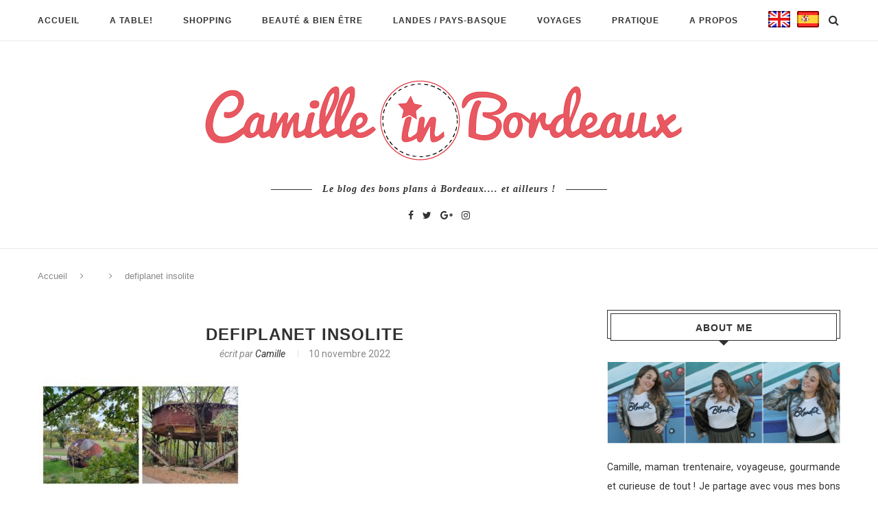

--- FILE ---
content_type: text/html; charset=UTF-8
request_url: https://www.camilleinbordeaux.fr/nouvelle-aquitaine-insolite-de-defiplanet-a-labbaye-de-saint-savin/defiplanet-insolite/
body_size: 26092
content:
<!DOCTYPE html> <script>window.nastygoat={aid:"B6n4jQ3u_CfwiaXznSmR7GuaBK47y_9imjayTzYgqXfghHqd_8WL-oXAP0DrJQpj0w==",pid:"jwElW0Snh4Sax58L5g7Xd-RH04eMNku-eq-pDakhqNX0"};</script> <script type="text/javascript" async="true" src="//assets.rewardstyle.com/scriptmanager/rs-script-manager.js"></script> <html lang="fr-FR" prefix="og: http://ogp.me/ns#"><head><link rel="stylesheet" type="text/css" href="https://www.camilleinbordeaux.fr/wp-content/cache/minify/c7f01.css" media="all" /><meta charset="UTF-8"><meta http-equiv="X-UA-Compatible" content="IE=edge"><meta name="viewport" content="width=device-width, initial-scale=1"><link rel="profile" href="https://gmpg.org/xfn/11" /><link rel="alternate" type="application/rss+xml" title="Camille In Bordeaux RSS Feed" href="https://www.camilleinbordeaux.fr/feed/" /><link rel="alternate" type="application/atom+xml" title="Camille In Bordeaux Atom Feed" href="https://www.camilleinbordeaux.fr/feed/atom/" /><link rel="pingback" href="https://www.camilleinbordeaux.fr/xmlrpc.php" /><link rel="steelsheet" type="text/css" href="https://github.com/lipis/flag-icon-css/blob/master/css/flag-icon.min.css"/> <!--[if lt IE 9]> <script src="https://www.camilleinbordeaux.fr/wp-content/themes/blog_bordeaux/js/html5.js"></script> <style type="text/css">.featured-carousel
.item{opacity:1}</style><![endif]--><title>defiplanet insolite - Camille In Bordeaux</title><link rel="canonical" href="https://www.camilleinbordeaux.fr/nouvelle-aquitaine-insolite-de-defiplanet-a-labbaye-de-saint-savin/defiplanet-insolite/" /><meta property="og:locale" content="fr_FR" /><meta property="og:type" content="article" /><meta property="og:title" content="defiplanet insolite - Camille In Bordeaux" /><meta property="og:url" content="https://www.camilleinbordeaux.fr/nouvelle-aquitaine-insolite-de-defiplanet-a-labbaye-de-saint-savin/defiplanet-insolite/" /><meta property="og:site_name" content="Camille In Bordeaux" /><meta property="og:image" content="https://www.camilleinbordeaux.fr/wp-content/uploads/2022/11/defiplanet-insolite.jpg" /><meta property="og:image:secure_url" content="https://www.camilleinbordeaux.fr/wp-content/uploads/2022/11/defiplanet-insolite.jpg" /><meta name="twitter:card" content="summary" /><meta name="twitter:title" content="defiplanet insolite - Camille In Bordeaux" /><meta name="twitter:image" content="https://www.camilleinbordeaux.fr/wp-content/uploads/2022/11/defiplanet-insolite.jpg" /><link rel='dns-prefetch' href='//fonts.googleapis.com' /><link rel='dns-prefetch' href='//s.w.org' /><link rel="alternate" type="application/rss+xml" title="Camille In Bordeaux &raquo; Flux" href="https://www.camilleinbordeaux.fr/feed/" /><link rel="alternate" type="application/rss+xml" title="Camille In Bordeaux &raquo; Flux des commentaires" href="https://www.camilleinbordeaux.fr/comments/feed/" /><link rel="alternate" type="application/rss+xml" title="Camille In Bordeaux &raquo; defiplanet insolite Flux des commentaires" href="https://www.camilleinbordeaux.fr/nouvelle-aquitaine-insolite-de-defiplanet-a-labbaye-de-saint-savin/defiplanet-insolite/feed/" /> <script type="text/javascript">/*<![CDATA[*/window._wpemojiSettings={"baseUrl":"https:\/\/s.w.org\/images\/core\/emoji\/11\/72x72\/","ext":".png","svgUrl":"https:\/\/s.w.org\/images\/core\/emoji\/11\/svg\/","svgExt":".svg","source":{"concatemoji":"https:\/\/www.camilleinbordeaux.fr\/wp-includes\/js\/wp-emoji-release.min.js?ver=4.9.28"}};!function(e,a,t){var n,r,o,i=a.createElement("canvas"),p=i.getContext&&i.getContext("2d");function s(e,t){var a=String.fromCharCode;p.clearRect(0,0,i.width,i.height),p.fillText(a.apply(this,e),0,0);e=i.toDataURL();return p.clearRect(0,0,i.width,i.height),p.fillText(a.apply(this,t),0,0),e===i.toDataURL()}function c(e){var t=a.createElement("script");t.src=e,t.defer=t.type="text/javascript",a.getElementsByTagName("head")[0].appendChild(t)}for(o=Array("flag","emoji"),t.supports={everything:!0,everythingExceptFlag:!0},r=0;r<o.length;r++)t.supports[o[r]]=function(e){if(!p||!p.fillText)return!1;switch(p.textBaseline="top",p.font="600 32px Arial",e){case"flag":return s([55356,56826,55356,56819],[55356,56826,8203,55356,56819])?!1:!s([55356,57332,56128,56423,56128,56418,56128,56421,56128,56430,56128,56423,56128,56447],[55356,57332,8203,56128,56423,8203,56128,56418,8203,56128,56421,8203,56128,56430,8203,56128,56423,8203,56128,56447]);case"emoji":return!s([55358,56760,9792,65039],[55358,56760,8203,9792,65039])}return!1}(o[r]),t.supports.everything=t.supports.everything&&t.supports[o[r]],"flag"!==o[r]&&(t.supports.everythingExceptFlag=t.supports.everythingExceptFlag&&t.supports[o[r]]);t.supports.everythingExceptFlag=t.supports.everythingExceptFlag&&!t.supports.flag,t.DOMReady=!1,t.readyCallback=function(){t.DOMReady=!0},t.supports.everything||(n=function(){t.readyCallback()},a.addEventListener?(a.addEventListener("DOMContentLoaded",n,!1),e.addEventListener("load",n,!1)):(e.attachEvent("onload",n),a.attachEvent("onreadystatechange",function(){"complete"===a.readyState&&t.readyCallback()})),(n=t.source||{}).concatemoji?c(n.concatemoji):n.wpemoji&&n.twemoji&&(c(n.twemoji),c(n.wpemoji)))}(window,document,window._wpemojiSettings);/*]]>*/</script> <style type="text/css">img.wp-smiley,img.emoji{display:inline !important;border:none !important;box-shadow:none !important;height:1em !important;width:1em !important;margin:0
.07em !important;vertical-align:-0.1em !important;background:none !important;padding:0
!important}</style><link rel='stylesheet' id='penci-oswald-css'  href='//fonts.googleapis.com/css?family=Oswald%3A400&#038;ver=4.9.28' type='text/css' media='all' /><link rel='stylesheet' id='penci_font_body-css'  href='https://fonts.googleapis.com/css?family=Roboto%3A100%2C100italic%2C300%2C300italic%2Cregular%2Citalic%2C500%2C500italic%2C700%2C700italic%2C900%2C900italic&#038;ver=1.0' type='text/css' media='all' /> <script>if(document.location.protocol!="https:"){document.location=document.URL.replace(/^http:/i,"https:");}</script> <script type='text/javascript' src='https://www.camilleinbordeaux.fr/wp-includes/js/jquery/jquery.js?ver=1.12.4'></script> <script type='text/javascript' src='https://www.camilleinbordeaux.fr/wp-includes/js/jquery/jquery-migrate.min.js?ver=1.4.1'></script> <script type='text/javascript' src='https://www.camilleinbordeaux.fr/wp-content/plugins/instagram-slider-widget/assets/js/jquery.flexslider-min.js?ver=2.2'></script> <link rel='https://api.w.org/' href='https://www.camilleinbordeaux.fr/wp-json/' /><link rel="EditURI" type="application/rsd+xml" title="RSD" href="https://www.camilleinbordeaux.fr/xmlrpc.php?rsd" /><link rel="wlwmanifest" type="application/wlwmanifest+xml" href="https://www.camilleinbordeaux.fr/wp-includes/wlwmanifest.xml" /><meta name="generator" content="WordPress 4.9.28" /><link rel='shortlink' href='https://www.camilleinbordeaux.fr/?p=8845' /><link rel="alternate" type="application/json+oembed" href="https://www.camilleinbordeaux.fr/wp-json/oembed/1.0/embed?url=https%3A%2F%2Fwww.camilleinbordeaux.fr%2Fnouvelle-aquitaine-insolite-de-defiplanet-a-labbaye-de-saint-savin%2Fdefiplanet-insolite%2F" /><link rel="alternate" type="text/xml+oembed" href="https://www.camilleinbordeaux.fr/wp-json/oembed/1.0/embed?url=https%3A%2F%2Fwww.camilleinbordeaux.fr%2Fnouvelle-aquitaine-insolite-de-defiplanet-a-labbaye-de-saint-savin%2Fdefiplanet-insolite%2F&#038;format=xml" /><style type="text/css"></style><style type="text/css"></style><style type="text/css">body, textarea, #respond textarea, .widget input[type="text"], .widget input[type="email"], .widget input[type="date"], .widget input[type="number"], .wpcf7 textarea, .mc4wp-form input, #respond input, .wpcf7 input, #searchform input.search-input, ul.homepage-featured-boxes .penci-fea-in h4, .widget.widget_categories ul li span.category-item-count, .about-widget .about-me-heading, .widget ul.side-newsfeed li .side-item .side-item-text .side-item-meta{font-family:'Roboto',sans-serif}a, .post-entry .penci-portfolio-filter ul li a:hover, .penci-portfolio-filter ul li a:hover, .penci-portfolio-filter ul li.active a, .post-entry .penci-portfolio-filter ul li.active a, .penci-countdown .countdown-amount, .archive-box h1, .post-entry a, .container.penci-breadcrumb span a:hover, .post-entry blockquote:before, .post-entry blockquote cite, .post-entry blockquote .author, .penci-pagination a:hover, ul.penci-topbar-menu > li a:hover, div.penci-topbar-menu > ul > li a:hover, .penci-recipe-heading a.penci-recipe-print{color:#e85861}.penci-home-popular-post ul.slick-dots li button:hover, .penci-home-popular-post ul.slick-dots li.slick-active button, .archive-box:after, .archive-box:before, .penci-page-header:after, .penci-page-header:before, .post-entry blockquote .author span:after, .error-image:after, .error-404 .go-back-home a:after, .penci-header-signup-form, .woocommerce .page-title:before, .woocommerce .page-title:after, .woocommerce span.onsale, .woocommerce #respond input#submit:hover, .woocommerce a.button:hover, .woocommerce button.button:hover, .woocommerce input.button:hover, .woocommerce nav.woocommerce-pagination ul li span.current, .woocommerce div.product .entry-summary div[itemprop="description"]:before, .woocommerce div.product .entry-summary div[itemprop="description"] blockquote .author span:after, .woocommerce div.product .woocommerce-tabs #tab-description blockquote .author span:after, .woocommerce #respond input#submit.alt:hover, .woocommerce a.button.alt:hover, .woocommerce button.button.alt:hover, .woocommerce input.button.alt:hover, #top-search.shoping-cart-icon > a > span, #penci-demobar .buy-button, #penci-demobar .buy-button:hover, .penci-recipe-heading a.penci-recipe-print:hover, .penci-review-process span,.penci-review-score-total{background-color:#e85861}.penci-pagination ul.page-numbers li
span.current{color:#fff;background:#e85861;border-color:#e85861}.footer-instagram h4.footer-instagram-title > span:before, .woocommerce nav.woocommerce-pagination ul li span.current, .penci-pagination.penci-ajax-more a.penci-ajax-more-button:hover, .penci-recipe-heading a.penci-recipe-print:hover{border-color:#e85861}.woocommerce .woocommerce-error, .woocommerce .woocommerce-info, .woocommerce .woocommerce-message{border-top-color:#e85861}.penci-slider ol.penci-control-nav li a.penci-active, .penci-slider ol.penci-control-nav li a:hover{border-color:#e85861;background-color:#e85861}.woocommerce .woocommerce-message:before, .woocommerce form.checkout table.shop_table .order-total .amount, .woocommerce ul.products li.product .price ins, .woocommerce ul.products li.product .price, .woocommerce div.product p.price ins, .woocommerce div.product span.price ins, .woocommerce div.product p.price, .woocommerce div.product .entry-summary div[itemprop="description"] blockquote:before, .woocommerce div.product .woocommerce-tabs #tab-description blockquote:before, .woocommerce div.product .entry-summary div[itemprop="description"] blockquote cite, .woocommerce div.product .entry-summary div[itemprop="description"] blockquote .author, .woocommerce div.product .woocommerce-tabs #tab-description blockquote cite, .woocommerce div.product .woocommerce-tabs #tab-description blockquote .author, .woocommerce div.product .product_meta > span a:hover, .woocommerce div.product .woocommerce-tabs ul.tabs li.active, .woocommerce ul.cart_list li .amount, .woocommerce ul.product_list_widget li .amount, .woocommerce table.shop_table td.product-name a:hover, .woocommerce table.shop_table td.product-price span, .woocommerce table.shop_table td.product-subtotal span, .woocommerce-cart .cart-collaterals .cart_totals table td .amount, .woocommerce .woocommerce-info:before, .woocommerce div.product
span.price{color:#e85861}.headline-title{background-color:#e85861}a.penci-topbar-post-title:hover{color:#e85861}ul.penci-topbar-menu > li a:hover, div.penci-topbar-menu > ul > li a:hover{color:#e85861}.penci-topbar-social a:hover{color:#e85861}#navigation .menu li a:hover, #navigation .menu li.current-menu-item > a, #navigation .menu > li.current_page_item > a, #navigation .menu li:hover > a, #navigation .menu > li.current-menu-ancestor > a, #navigation .menu>li.current-menu-item>a{color:#e85861}#navigation ul.menu > li > a:before, #navigation .menu>ul>li>a:before{background:#e85861}#navigation .penci-megamenu .penci-mega-child-categories a.cat-active, #navigation .menu .penci-megamenu .penci-mega-child-categories a:hover, #navigation .menu .penci-megamenu .penci-mega-latest-posts .penci-mega-post a:hover{color:#e85861}#navigation .penci-megamenu .penci-mega-thumbnail .mega-cat-name{background:#e85861}#navigation .menu .sub-menu li a:hover, #navigation .menu .sub-menu li.current-menu-item>a{color:#e85861}#navigation ul.menu ul a:before, #navigation .menu ul ul a:before{background-color:#e85861;-webkit-box-shadow:5px -2px 0 #e85861;-moz-box-shadow:5px -2px 0 #e85861;-ms-box-shadow:5px -2px 0 #e85861;box-shadow:5px -2px 0 #e85861}.penci-header-signup-form{padding:px 0}.penci-header-signup-form{background-color:#e85861}.header-social a:hover
i{color:#e85861}#sidebar-nav .menu li a:hover, .header-social.sidebar-nav-social a:hover i, #sidebar-nav .menu li a .indicator:hover, #sidebar-nav .menu .sub-menu li a .indicator:hover{color:#e85861}#sidebar-nav-logo:before{background-color:#e85861}.featured-overlay-color, .penci-slider ul.slides li:after{opacity: }.featured-overlay-partent, .penci-slider ul.slides li:before{opacity: }.mag2slider-overlay:after{opacity: }.mag2-thumbnail:hover .mag2slider-overlay:after{opacity: }.featured-carousel .feat-text .feat-time{background:#e85861}.featured-carousel .feat-text .feat-time:before{border-right-color:#e85861}.featured-carousel .feat-text .feat-time:after{border-left-color:#e85861}.penci-mag2-carousel .cat > a.penci-cat-name, .featured-carousel .featured-cat a, .penci-magazine-slider .mag-cat a.penci-cat-name{color:#e85861}.penci-mag2-carousel .cat > a.penci-cat-name:after, .featured-carousel .featured-cat a:after, .penci-magazine-slider .mag-cat a.penci-cat-name:after{border-color:#e85861}.penci-mag2-carousel .cat > a.penci-cat-name:hover, .featured-carousel .featured-cat a:hover, .penci-magazine-slider .mag-cat a.penci-cat-name:hover{color:#e85861}.penci-magazine-slider ul.mag-wrap li .mag-overlay{opacity: }.penci-magazine-slider ul.mag-wrap .mag-content:hover .mag-overlay{opacity: }.featured-area.loaded button.slick-prev:hover, .featured-area.loaded button.slick-next:hover, .penci-slider .penci-direction-nav .penci-prev:hover, .penci-slider .penci-direction-nav .penci-next:hover, .penci-magazine-slider .penci-direction-nav a:hover,.penci-magazine2-prev:hover,.penci-magazine2-next:hover{background:#e85861}.featured-carousel .carousel-meta span a:hover, .featured-carousel.style-7 .carousel-meta span a:hover, .featured-carousel.style-7 .carousel-meta span.feat-author a:hover{color:#e85861}.penci-standard-cat .cat>a.penci-cat-name{color:#e85861}.penci-standard-cat .cat:before, .penci-standard-cat .cat:after{background-color:#e85861}.penci-standard-cat .cat>a.penci-cat-name:after{border-color:#e85861 !important}.standard-content .penci-post-box-meta .penci-post-share-box a:hover, .standard-content .penci-post-box-meta .penci-post-share-box
a.liked{color:#e85861}.header-standard .post-entry a:hover, .header-standard .author-post span a:hover, .standard-content a, .standard-post-entry a.more-link:hover, .penci-post-box-meta .penci-box-meta a:hover, .standard-content .post-entry blockquote:before, .post-entry blockquote cite, .post-entry blockquote .author, .standard-content-special .author-quote span, .standard-content-special .format-post-box .post-format-icon i, .standard-content-special .format-post-box .dt-special a:hover, .standard-content .penci-more-link a.more-link{color:#e85861}.standard-content-special .author-quote span:before, .standard-content-special .author-quote span:after, .standard-content .post-entry ul li:before, .post-entry blockquote .author span:after,.header-standard:after{background-color:#e85861}.penci-more-link a.more-link:before, .penci-more-link a.more-link:after{border-color:#e85861}.penci-grid .cat a.penci-cat-name, .penci-masonry .cat a.penci-cat-name{color:#e85861}.penci-grid .cat a.penci-cat-name:after, .penci-masonry .cat a.penci-cat-name:after{border-color:#e85861}.penci-post-share-box a.liked, .penci-post-share-box a:hover{color:#e85861}.overlay-post-box-meta .overlay-share a:hover, .overlay-author a:hover, .penci-grid .standard-content-special .format-post-box .dt-special a:hover, .grid-post-box-meta span a:hover, .grid-post-box-meta span a.comment-link:hover, .penci-grid .standard-content-special .author-quote span, .penci-grid .standard-content-special .format-post-box .post-format-icon i, .grid-mixed .penci-post-box-meta .penci-box-meta a:hover{color:#e85861}.penci-grid .standard-content-special .author-quote span:before, .penci-grid .standard-content-special .author-quote span:after, .grid-header-box:after, .list-post .header-list-style:after{background-color:#e85861}.penci-grid .post-box-meta span:after, .penci-masonry .post-box-meta span:after{border-color:#e85861}.penci-grid li.typography-style .overlay-typography{opacity: }.penci-grid li.typography-style:hover .overlay-typography{opacity: }.penci-grid li.typography-style .item .main-typography h2 a:hover{color:#e85861}.penci-grid li.typography-style .grid-post-box-meta span a:hover{color:#e85861}.overlay-header-box .cat>a.penci-cat-name:hover{color:#e85861}.widget ul.side-newsfeed li .side-item .side-item-text h4 a:hover, .widget a:hover, .penci-sidebar-content .widget-social a:hover span, .widget-social a:hover span, .penci-tweets-widget-content .icon-tweets, .penci-tweets-widget-content .tweet-intents a, .penci-tweets-widget-content .tweet-intents span:after{color:#e85861}.widget .tagcloud a:hover, .widget-social a:hover i, .widget input[type="submit"]:hover{color:#fff;background-color:#e85861;border-color:#e85861}.about-widget .about-me-heading:before{border-color:#e85861}.penci-tweets-widget-content .tweet-intents-inner:before, .penci-tweets-widget-content .tweet-intents-inner:after{background-color:#e85861}.penci-slider.penci-tweets-slider ol.penci-control-nav li a.penci-active, .penci-slider.penci-tweets-slider ol.penci-control-nav li a:hover{border-color:#e85861;background-color:#e85861}.footer-widget-wrapper .penci-tweets-widget-content .icon-tweets, .footer-widget-wrapper .penci-tweets-widget-content .tweet-intents a, .footer-widget-wrapper .penci-tweets-widget-content .tweet-intents span:after, .footer-widget-wrapper .widget ul.side-newsfeed li .side-item .side-item-text h4 a:hover, .footer-widget-wrapper .widget a:hover, .footer-widget-wrapper .widget-social a:hover span, .footer-widget-wrapper a:hover{color:#e85861}.footer-widget-wrapper .widget .tagcloud a:hover, .footer-widget-wrapper .widget-social a:hover i, .footer-widget-wrapper .mc4wp-form input[type="submit"]:hover, .footer-widget-wrapper .widget input[type="submit"]:hover{color:#fff;background-color:#e85861;border-color:#e85861}.footer-widget-wrapper .about-widget .about-me-heading:before{border-color:#e85861}.footer-widget-wrapper .penci-tweets-widget-content .tweet-intents-inner:before, .footer-widget-wrapper .penci-tweets-widget-content .tweet-intents-inner:after{background-color:#e85861}.footer-widget-wrapper .penci-slider.penci-tweets-slider ol.penci-control-nav li a.penci-active, .footer-widget-wrapper .penci-slider.penci-tweets-slider ol.penci-control-nav li a:hover{border-color:#e85861;background:#e85861}ul.footer-socials li a
i{color:#d8d8d8;border-color:#d8d8d8}ul.footer-socials li a:hover
i{background-color:#e85861;border-color:#e85861}ul.footer-socials li a
span{color:#d8d8d8}ul.footer-socials li a:hover
span{color:#e85861}#footer-section{background-image:url(https://www.camilleinbordeaux.fr/wp-content/uploads/2017/03/bordeaux-photo-du-ciel-1.jpg)}#footer-section .footer-menu li
a{color:#d8d8d8}#footer-section .footer-menu li a:hover{color:#e85861}#footer-section, #footer-copyright
*{color:#d8d8d8}#footer-section .go-to-top i, #footer-section .go-to-top-parent
span{color:#d8d8d8}#footer-section
a{color:#e85861}.container-single .penci-standard-cat .cat>a.penci-cat-name{color:#e85861}.container-single .penci-standard-cat .cat:before, .container-single .penci-standard-cat .cat:after{background-color:#e85861}.container-single .penci-standard-cat .cat>a.penci-cat-name:after{border-color:#e85861 !important}.container-single .post-share a:hover, .container-single .post-share a.liked, .page-share .post-share a:hover{color:#e85861}.post-share .count-number-like{color:#e85861}.comment-content a, .container-single .post-entry a, .container-single .format-post-box .dt-special a:hover, .container-single .author-quote span, .container-single .author-post span a:hover, .post-entry blockquote:before, .post-entry blockquote cite, .post-entry blockquote .author, .post-pagination a:hover, .author-content h5 a:hover, .author-content .author-social:hover, .item-related h3 a:hover, .container-single .format-post-box .post-format-icon i, .container.penci-breadcrumb.single-breadcrumb span a:hover{color:#e85861}.container-single .standard-content-special .format-post-box, ul.slick-dots li button:hover, ul.slick-dots li.slick-active
button{border-color:#e85861}ul.slick-dots li button:hover, ul.slick-dots li.slick-active button, #respond h3.comment-reply-title span:before, #respond h3.comment-reply-title span:after, .post-box-title:before, .post-box-title:after, .container-single .author-quote span:before, .container-single .author-quote span:after, .post-entry blockquote .author span:after, .post-entry blockquote .author span:before, .post-entry ul li:before, #respond #submit:hover, .wpcf7 input[type="submit"]:hover, .widget_wysija input[type="submit"]:hover{background:#e85861}.container-single .post-entry .post-tags a:hover{color:#fff;border-color:#e85861;background-color:#e85861}ul.homepage-featured-boxes .penci-fea-in:hover h4
span{color:#e85861}.penci-home-popular-post .item-related h3 a:hover{color:#e85861}.home-featured-cat-content .magcat-detail h3 a:hover{color:#e85861}.home-featured-cat-content .grid-post-box-meta span a:hover{color:#e85861}.home-featured-cat-content .first-post .magcat-detail .mag-header:after{background:#e85861}.penci-slider ol.penci-control-nav li a.penci-active, .penci-slider ol.penci-control-nav li a:hover{border-color:#e85861;background:#e85861}.home-featured-cat-content .mag-photo .mag-overlay-photo{opacity: }.home-featured-cat-content .mag-photo:hover .mag-overlay-photo{opacity: }.inner-item-portfolio:hover .penci-portfolio-thumbnail a:after{opacity: }</style></head><body data-rsssl=1 class="attachment attachment-template-default single single-attachment postid-8845 attachmentid-8845 attachment-jpeg"> <a id="close-sidebar-nav" class="header-1"><i class="fa fa-close"></i></a><nav id="sidebar-nav" class="header-1"><div id="sidebar-nav-logo"> <a href="https://www.camilleinbordeaux.fr/"><img src="https://www.camilleinbordeaux.fr/wp-content/uploads/2017/02/camille-in-bordeaux-logo.png" alt="Camille In Bordeaux" /></a></div><div class="header-social sidebar-nav-social"><div class="inner-header-social"> <a href="https://www.facebook.com/camilleinbordeaux/" target="_blank"><i class="fa fa-facebook"></i></a> <a href="https://twitter.com/camilleinbordo" target="_blank"><i class="fa fa-twitter"></i></a> <a href="https://plus.google.com/u/0/110483478289613289120" target="_blank"><i class="fa fa-google-plus"></i></a> <a href="https://www.instagram.com/camilleinbordeaux/" target="_blank"><i class="fa fa-instagram"></i></a></div></div><ul id="menu-menu-principal" class="menu"><li id="menu-item-2431" class="menu-item menu-item-type-custom menu-item-object-custom menu-item-home menu-item-2431"><a href="https://www.camilleinbordeaux.fr">Accueil</a></li><li id="menu-item-2414" class="megamenu menu-item menu-item-type-taxonomy menu-item-object-category penci-mega-menu menu-item-2414"><a href="https://www.camilleinbordeaux.fr/a-table/">A table!</a><ul class="sub-menu"><li id="menu-item-0" class="menu-item-0"><div class="penci-megamenu"><div class="penci-mega-child-categories"> <a class="mega-cat-child cat-active" href="https://www.camilleinbordeaux.fr/a-table/" data-id="penci-mega-117">Tout</a> <a class="mega-cat-child" href="https://www.camilleinbordeaux.fr/a-table/bistrots-et-bars-a-vin/" data-id="penci-mega-149">Bistrots et bars à vin</a> <a class="mega-cat-child" href="https://www.camilleinbordeaux.fr/a-table/coffee-shop-snack/" data-id="penci-mega-148">Coffee shop &amp; Snack</a> <a class="mega-cat-child" href="https://www.camilleinbordeaux.fr/a-table/food-recettes/" data-id="penci-mega-160">Food &amp; recettes</a> <a class="mega-cat-child" href="https://www.camilleinbordeaux.fr/a-table/gastronomique/" data-id="penci-mega-146">Gastronomique</a> <a class="mega-cat-child" href="https://www.camilleinbordeaux.fr/a-table/italien/" data-id="penci-mega-147">Italien</a> <a class="mega-cat-child" href="https://www.camilleinbordeaux.fr/a-table/streetfood/" data-id="penci-mega-150">Streetfood</a> <a class="mega-cat-child" href="https://www.camilleinbordeaux.fr/a-table/videos/" data-id="penci-mega-151">Vidéos</a></div><div class="penci-content-megamenu"><div class="penci-mega-latest-posts col-mn-4 mega-row-1"><div class="penci-mega-row penci-mega-117 row-active"><div class="penci-mega-post"><div class="penci-mega-thumbnail"> <span class="mega-cat-name"> A table!																	</span> <a class="penci-image-holder" style="background-image: url('https://www.camilleinbordeaux.fr/wp-content/uploads/2025/05/la-cuisine-de-Camille-Bordeaux-11-585x390.jpg');" href="https://www.camilleinbordeaux.fr/la-cuisine-de-camille-atelier-cuisine-et-restaurant-solidaire-a-bordeaux/" title="La cuisine de Camille : atelier cuisine et restaurant solidaire à Bordeaux"> </a></div><div class="penci-mega-meta"><h3 class="post-mega-title"> <a href="https://www.camilleinbordeaux.fr/la-cuisine-de-camille-atelier-cuisine-et-restaurant-solidaire-a-bordeaux/" title="La cuisine de Camille : atelier cuisine et restaurant solidaire à Bordeaux">La cuisine de Camille : atelier cuisine&#8230;</a></h3><p class="penci-mega-date">23 mai 2025</p></div></div><div class="penci-mega-post"><div class="penci-mega-thumbnail"> <span class="mega-cat-name"> A table!																	</span> <a class="penci-image-holder" style="background-image: url('https://www.camilleinbordeaux.fr/wp-content/uploads/2025/04/Mako-Bordeaux-585x390.jpg');" href="https://www.camilleinbordeaux.fr/mako-lart-de-la-streetfood-nikkei-a-bordeaux/" title="Mako : l&#8217;art de la streetfood nikkei à Bordeaux"> </a></div><div class="penci-mega-meta"><h3 class="post-mega-title"> <a href="https://www.camilleinbordeaux.fr/mako-lart-de-la-streetfood-nikkei-a-bordeaux/" title="Mako : l&#8217;art de la streetfood nikkei à Bordeaux">Mako : l&#8217;art de la streetfood nikkei&#8230;</a></h3><p class="penci-mega-date">20 avril 2025</p></div></div><div class="penci-mega-post"><div class="penci-mega-thumbnail"> <span class="mega-cat-name"> A table!																	</span> <a class="penci-image-holder" style="background-image: url('https://www.camilleinbordeaux.fr/wp-content/uploads/2025/01/atelier-des-faures-Bordeaux-585x390.jpg');" href="https://www.camilleinbordeaux.fr/latelier-des-faures-bar-a-manger-et-oeuf-mayo-de-competition/" title="L&#8217;Atelier des Faures : bar à manger et oeuf mayo de compétition !"> </a></div><div class="penci-mega-meta"><h3 class="post-mega-title"> <a href="https://www.camilleinbordeaux.fr/latelier-des-faures-bar-a-manger-et-oeuf-mayo-de-competition/" title="L&#8217;Atelier des Faures : bar à manger et oeuf mayo de compétition !">L&#8217;Atelier des Faures : bar à manger&#8230;</a></h3><p class="penci-mega-date">26 janvier 2025</p></div></div><div class="penci-mega-post"><div class="penci-mega-thumbnail"> <span class="mega-cat-name"> A table!																	</span> <a class="penci-image-holder" style="background-image: url('https://www.camilleinbordeaux.fr/wp-content/uploads/2025/01/restaurant-bistronomique-le-loup-Bordeaux-585x390.jpg');" href="https://www.camilleinbordeaux.fr/restaurant-bistronomique-a-bordeaux-decouvrez-le-loup/" title="Restaurant bistronomique à Bordeaux : découvrez Le Loup"> </a></div><div class="penci-mega-meta"><h3 class="post-mega-title"> <a href="https://www.camilleinbordeaux.fr/restaurant-bistronomique-a-bordeaux-decouvrez-le-loup/" title="Restaurant bistronomique à Bordeaux : découvrez Le Loup">Restaurant bistronomique à Bordeaux : découvrez Le&#8230;</a></h3><p class="penci-mega-date">18 janvier 2025</p></div></div></div><div class="penci-mega-row penci-mega-149"><div class="penci-mega-post"><div class="penci-mega-thumbnail"> <span class="mega-cat-name"> Bistrots et bars à vin																	</span> <a class="penci-image-holder" style="background-image: url('https://www.camilleinbordeaux.fr/wp-content/uploads/2025/05/la-cuisine-de-Camille-Bordeaux-11-585x390.jpg');" href="https://www.camilleinbordeaux.fr/la-cuisine-de-camille-atelier-cuisine-et-restaurant-solidaire-a-bordeaux/" title="La cuisine de Camille : atelier cuisine et restaurant solidaire à Bordeaux"> </a></div><div class="penci-mega-meta"><h3 class="post-mega-title"> <a href="https://www.camilleinbordeaux.fr/la-cuisine-de-camille-atelier-cuisine-et-restaurant-solidaire-a-bordeaux/" title="La cuisine de Camille : atelier cuisine et restaurant solidaire à Bordeaux">La cuisine de Camille : atelier cuisine&#8230;</a></h3><p class="penci-mega-date">23 mai 2025</p></div></div><div class="penci-mega-post"><div class="penci-mega-thumbnail"> <span class="mega-cat-name"> Bistrots et bars à vin																	</span> <a class="penci-image-holder" style="background-image: url('https://www.camilleinbordeaux.fr/wp-content/uploads/2025/01/atelier-des-faures-Bordeaux-585x390.jpg');" href="https://www.camilleinbordeaux.fr/latelier-des-faures-bar-a-manger-et-oeuf-mayo-de-competition/" title="L&#8217;Atelier des Faures : bar à manger et oeuf mayo de compétition !"> </a></div><div class="penci-mega-meta"><h3 class="post-mega-title"> <a href="https://www.camilleinbordeaux.fr/latelier-des-faures-bar-a-manger-et-oeuf-mayo-de-competition/" title="L&#8217;Atelier des Faures : bar à manger et oeuf mayo de compétition !">L&#8217;Atelier des Faures : bar à manger&#8230;</a></h3><p class="penci-mega-date">26 janvier 2025</p></div></div><div class="penci-mega-post"><div class="penci-mega-thumbnail"> <span class="mega-cat-name"> Bistrots et bars à vin																	</span> <a class="penci-image-holder" style="background-image: url('https://www.camilleinbordeaux.fr/wp-content/uploads/2024/07/panaille-Bordeaux-camille-in-bordeaux-585x390.jpg');" href="https://www.camilleinbordeaux.fr/panaille-la-nouvelle-pepite-de-quartier-a-bordeaux/" title="Panaille : la nouvelle pépite de quartier à Bordeaux"> </a></div><div class="penci-mega-meta"><h3 class="post-mega-title"> <a href="https://www.camilleinbordeaux.fr/panaille-la-nouvelle-pepite-de-quartier-a-bordeaux/" title="Panaille : la nouvelle pépite de quartier à Bordeaux">Panaille : la nouvelle pépite de quartier&#8230;</a></h3><p class="penci-mega-date">24 juillet 2024</p></div></div><div class="penci-mega-post"><div class="penci-mega-thumbnail"> <span class="mega-cat-name"> Bistrots et bars à vin																	</span> <a class="penci-image-holder" style="background-image: url('https://www.camilleinbordeaux.fr/wp-content/uploads/2023/10/Kédem-Bordeaux-585x390.jpg');" href="https://www.camilleinbordeaux.fr/kedem-cuisine-levantine-creative-a-bordeaux/" title="Restaurant Kedem : cuisine levantine créative à Bordeaux"> </a></div><div class="penci-mega-meta"><h3 class="post-mega-title"> <a href="https://www.camilleinbordeaux.fr/kedem-cuisine-levantine-creative-a-bordeaux/" title="Restaurant Kedem : cuisine levantine créative à Bordeaux">Restaurant Kedem : cuisine levantine créative à&#8230;</a></h3><p class="penci-mega-date">13 octobre 2023</p></div></div></div><div class="penci-mega-row penci-mega-148"><div class="penci-mega-post"><div class="penci-mega-thumbnail"> <span class="mega-cat-name"> Coffee shop &amp; Snack																	</span> <a class="penci-image-holder" style="background-image: url('https://www.camilleinbordeaux.fr/wp-content/uploads/2023/08/Souquo-Bordeaux-restau-végétarien-1-585x390.jpg');" href="https://www.camilleinbordeaux.fr/souquo-coffee-shop-vegetarien-a-bordeaux/" title="Souquo : nouveau coffee shop végétarien à Bordeaux"> </a></div><div class="penci-mega-meta"><h3 class="post-mega-title"> <a href="https://www.camilleinbordeaux.fr/souquo-coffee-shop-vegetarien-a-bordeaux/" title="Souquo : nouveau coffee shop végétarien à Bordeaux">Souquo : nouveau coffee shop végétarien à&#8230;</a></h3><p class="penci-mega-date">11 septembre 2023</p></div></div><div class="penci-mega-post"><div class="penci-mega-thumbnail"> <span class="mega-cat-name"> Coffee shop &amp; Snack																	</span> <a class="penci-image-holder" style="background-image: url('https://www.camilleinbordeaux.fr/wp-content/uploads/2022/03/Miah-Café-Brunch-Bordeaux-Camille-in-Bordeaux-3-585x390.jpg');" href="https://www.camilleinbordeaux.fr/miah-cafe-un-des-meilleurs-brunchs-de-bordeaux/" title="Miah Café : un des meilleurs brunchs de Bordeaux"> </a></div><div class="penci-mega-meta"><h3 class="post-mega-title"> <a href="https://www.camilleinbordeaux.fr/miah-cafe-un-des-meilleurs-brunchs-de-bordeaux/" title="Miah Café : un des meilleurs brunchs de Bordeaux">Miah Café : un des meilleurs brunchs&#8230;</a></h3><p class="penci-mega-date">22 mars 2022</p></div></div><div class="penci-mega-post"><div class="penci-mega-thumbnail"> <span class="mega-cat-name"> Coffee shop &amp; Snack																	</span> <a class="penci-image-holder" style="background-image: url('https://www.camilleinbordeaux.fr/wp-content/uploads/2018/03/mancuso-585x390.jpg');" href="https://www.camilleinbordeaux.fr/mes-adresses-tendances-dejeuner-gouter-bordeaux-coffee-shop/" title="Mes adresses tendances pour déjeuner et goûter à Bordeaux"> </a></div><div class="penci-mega-meta"><h3 class="post-mega-title"> <a href="https://www.camilleinbordeaux.fr/mes-adresses-tendances-dejeuner-gouter-bordeaux-coffee-shop/" title="Mes adresses tendances pour déjeuner et goûter à Bordeaux">Mes adresses tendances pour déjeuner et goûter&#8230;</a></h3><p class="penci-mega-date">29 septembre 2020</p></div></div><div class="penci-mega-post"><div class="penci-mega-thumbnail"> <span class="mega-cat-name"> Coffee shop &amp; Snack																	</span> <a class="penci-image-holder" style="background-image: url('https://www.camilleinbordeaux.fr/wp-content/uploads/2019/08/Suzzi-Café-brunch-Bordeaux1-585x390.jpg');" href="https://www.camilleinbordeaux.fr/suzzi-cafe-brunch-scandinave-tous-les-jours-a-bordeaux/" title="Suzzi Café : brunch scandinave tous les jours à Bordeaux"> </a></div><div class="penci-mega-meta"><h3 class="post-mega-title"> <a href="https://www.camilleinbordeaux.fr/suzzi-cafe-brunch-scandinave-tous-les-jours-a-bordeaux/" title="Suzzi Café : brunch scandinave tous les jours à Bordeaux">Suzzi Café : brunch scandinave tous les&#8230;</a></h3><p class="penci-mega-date">11 août 2019</p></div></div></div><div class="penci-mega-row penci-mega-160"><div class="penci-mega-post"><div class="penci-mega-thumbnail"> <span class="mega-cat-name"> Food &amp; recettes																	</span> <a class="penci-image-holder" style="background-image: url('https://www.camilleinbordeaux.fr/wp-content/uploads/2021/07/Vins-sur-Vivino-585x390.jpg');" href="https://www.camilleinbordeaux.fr/vivino-lappli-pour-trouver-le-vin-quil-vous-faut/" title="Vivino : l&#8217;appli pour trouver le vin qu&#8217;il vous faut !"> </a></div><div class="penci-mega-meta"><h3 class="post-mega-title"> <a href="https://www.camilleinbordeaux.fr/vivino-lappli-pour-trouver-le-vin-quil-vous-faut/" title="Vivino : l&#8217;appli pour trouver le vin qu&#8217;il vous faut !">Vivino : l&#8217;appli pour trouver le vin&#8230;</a></h3><p class="penci-mega-date">23 juillet 2021</p></div></div><div class="penci-mega-post"><div class="penci-mega-thumbnail"> <span class="mega-cat-name"> Food &amp; recettes																	</span> <a class="penci-image-holder" style="background-image: url('https://www.camilleinbordeaux.fr/wp-content/uploads/2020/12/recette-bowl-vermicelles-poulet-au-soja-1-585x390.jpg');" href="https://www.camilleinbordeaux.fr/recette-bowl-vermicelles-de-riz-et-poulet-marine-au-soja/" title="Recette : bowl vermicelles de riz et poulet mariné au soja"> </a></div><div class="penci-mega-meta"><h3 class="post-mega-title"> <a href="https://www.camilleinbordeaux.fr/recette-bowl-vermicelles-de-riz-et-poulet-marine-au-soja/" title="Recette : bowl vermicelles de riz et poulet mariné au soja">Recette : bowl vermicelles de riz et&#8230;</a></h3><p class="penci-mega-date">29 décembre 2020</p></div></div><div class="penci-mega-post"><div class="penci-mega-thumbnail"> <span class="mega-cat-name"> Food &amp; recettes																	</span> <a class="penci-image-holder" style="background-image: url('https://www.camilleinbordeaux.fr/wp-content/uploads/2020/11/idées-cadeaux-de-Noël-2020-585x390.jpg');" href="https://www.camilleinbordeaux.fr/idees-cadeaux-commerces-du-sud-ouest-et-en-ligne/" title="60 idées cadeaux : commerces du Sud-Ouest et en ligne"> </a></div><div class="penci-mega-meta"><h3 class="post-mega-title"> <a href="https://www.camilleinbordeaux.fr/idees-cadeaux-commerces-du-sud-ouest-et-en-ligne/" title="60 idées cadeaux : commerces du Sud-Ouest et en ligne">60 idées cadeaux : commerces du Sud-Ouest&#8230;</a></h3><p class="penci-mega-date">24 novembre 2020</p></div></div><div class="penci-mega-post"><div class="penci-mega-thumbnail"> <span class="mega-cat-name"> Food &amp; recettes																	</span> <a class="penci-image-holder" style="background-image: url('https://www.camilleinbordeaux.fr/wp-content/uploads/2020/06/accord-mets-et-vins-585x390.jpeg');" href="https://www.camilleinbordeaux.fr/recettes-accords-mets-et-vins-avec-terres-de-vignerons/" title="5 Recettes accords mets et vins avec Terre de Vignerons"> </a></div><div class="penci-mega-meta"><h3 class="post-mega-title"> <a href="https://www.camilleinbordeaux.fr/recettes-accords-mets-et-vins-avec-terres-de-vignerons/" title="5 Recettes accords mets et vins avec Terre de Vignerons">5 Recettes accords mets et vins avec&#8230;</a></h3><p class="penci-mega-date">27 juin 2020</p></div></div></div><div class="penci-mega-row penci-mega-146"><div class="penci-mega-post"><div class="penci-mega-thumbnail"> <span class="mega-cat-name"> Gastronomique																	</span> <a class="penci-image-holder" style="background-image: url('https://www.camilleinbordeaux.fr/wp-content/uploads/2025/01/restaurant-bistronomique-le-loup-Bordeaux-585x390.jpg');" href="https://www.camilleinbordeaux.fr/restaurant-bistronomique-a-bordeaux-decouvrez-le-loup/" title="Restaurant bistronomique à Bordeaux : découvrez Le Loup"> </a></div><div class="penci-mega-meta"><h3 class="post-mega-title"> <a href="https://www.camilleinbordeaux.fr/restaurant-bistronomique-a-bordeaux-decouvrez-le-loup/" title="Restaurant bistronomique à Bordeaux : découvrez Le Loup">Restaurant bistronomique à Bordeaux : découvrez Le&#8230;</a></h3><p class="penci-mega-date">18 janvier 2025</p></div></div><div class="penci-mega-post"><div class="penci-mega-thumbnail"> <span class="mega-cat-name"> Gastronomique																	</span> <a class="penci-image-holder" style="background-image: url('https://www.camilleinbordeaux.fr/wp-content/uploads/2023/10/Kédem-Bordeaux-585x390.jpg');" href="https://www.camilleinbordeaux.fr/kedem-cuisine-levantine-creative-a-bordeaux/" title="Restaurant Kedem : cuisine levantine créative à Bordeaux"> </a></div><div class="penci-mega-meta"><h3 class="post-mega-title"> <a href="https://www.camilleinbordeaux.fr/kedem-cuisine-levantine-creative-a-bordeaux/" title="Restaurant Kedem : cuisine levantine créative à Bordeaux">Restaurant Kedem : cuisine levantine créative à&#8230;</a></h3><p class="penci-mega-date">13 octobre 2023</p></div></div><div class="penci-mega-post"><div class="penci-mega-thumbnail"> <span class="mega-cat-name"> Gastronomique																	</span> <a class="penci-image-holder" style="background-image: url('https://www.camilleinbordeaux.fr/wp-content/uploads/2023/04/tlali-restaurant-franco-mexicain-Bordeaux-585x390.jpg');" href="https://www.camilleinbordeaux.fr/tlali-le-nouveau-restaurant-franco-mexicain-a-bordeaux/" title="Tlali : le nouveau restaurant franco-mexicain à Bordeaux"> </a></div><div class="penci-mega-meta"><h3 class="post-mega-title"> <a href="https://www.camilleinbordeaux.fr/tlali-le-nouveau-restaurant-franco-mexicain-a-bordeaux/" title="Tlali : le nouveau restaurant franco-mexicain à Bordeaux">Tlali : le nouveau restaurant franco-mexicain à&#8230;</a></h3><p class="penci-mega-date">1 avril 2023</p></div></div><div class="penci-mega-post"><div class="penci-mega-thumbnail"> <span class="mega-cat-name"> Gastronomique																	</span> <a class="penci-image-holder" style="background-image: url('https://www.camilleinbordeaux.fr/wp-content/uploads/2021/12/Cro-magnon-Bordeaux-rue-du-palais-Gallien-585x390.jpg');" href="https://www.camilleinbordeaux.fr/cro-magnon-balade-gastronomique-a-bordeaux/" title="Cro Magnon : balade gastronomique à Bordeaux"> </a></div><div class="penci-mega-meta"><h3 class="post-mega-title"> <a href="https://www.camilleinbordeaux.fr/cro-magnon-balade-gastronomique-a-bordeaux/" title="Cro Magnon : balade gastronomique à Bordeaux">Cro Magnon : balade gastronomique à Bordeaux</a></h3><p class="penci-mega-date">7 décembre 2021</p></div></div></div><div class="penci-mega-row penci-mega-147"><div class="penci-mega-post"><div class="penci-mega-thumbnail"> <span class="mega-cat-name"> Italien																	</span> <a class="penci-image-holder" style="background-image: url('https://www.camilleinbordeaux.fr/wp-content/uploads/2021/11/Palatino-Bordeaux-Camille-In-Bordeaux-6-585x390.jpg');" href="https://www.camilleinbordeaux.fr/nouvelles-adresses-a-bordeaux-mes-bons-plans/" title="Nouvelles adresses à Bordeaux : mes bons plans !"> </a></div><div class="penci-mega-meta"><h3 class="post-mega-title"> <a href="https://www.camilleinbordeaux.fr/nouvelles-adresses-a-bordeaux-mes-bons-plans/" title="Nouvelles adresses à Bordeaux : mes bons plans !">Nouvelles adresses à Bordeaux : mes bons&#8230;</a></h3><p class="penci-mega-date">16 novembre 2021</p></div></div><div class="penci-mega-post"><div class="penci-mega-thumbnail"> <span class="mega-cat-name"> Italien																	</span> <a class="penci-image-holder" style="background-image: url('https://www.camilleinbordeaux.fr/wp-content/uploads/2019/04/Chiocchio-Bordeaux-21-585x390.jpg');" href="https://www.camilleinbordeaux.fr/chiocchio-une-cuisine-italienne-coup-de-coeur/" title="Chiocchio : une cuisine italienne coup de cœur à Bordeaux"> </a></div><div class="penci-mega-meta"><h3 class="post-mega-title"> <a href="https://www.camilleinbordeaux.fr/chiocchio-une-cuisine-italienne-coup-de-coeur/" title="Chiocchio : une cuisine italienne coup de cœur à Bordeaux">Chiocchio : une cuisine italienne coup de&#8230;</a></h3><p class="penci-mega-date">1 mai 2019</p></div></div><div class="penci-mega-post"><div class="penci-mega-thumbnail"> <span class="mega-cat-name"> Italien																	</span> <a class="penci-image-holder" style="background-image: url('https://www.camilleinbordeaux.fr/wp-content/uploads/2018/07/Nofa-Restaurant-italien-à-Bordeaux-585x390.jpg');" href="https://www.camilleinbordeaux.fr/nofa-restaurant-italien-a-bordeaux/" title="Coup de coeur pour Nofa : nouveau restaurant italien à Bordeaux"> </a></div><div class="penci-mega-meta"><h3 class="post-mega-title"> <a href="https://www.camilleinbordeaux.fr/nofa-restaurant-italien-a-bordeaux/" title="Coup de coeur pour Nofa : nouveau restaurant italien à Bordeaux">Coup de coeur pour Nofa : nouveau&#8230;</a></h3><p class="penci-mega-date">6 août 2018</p></div></div><div class="penci-mega-post"><div class="penci-mega-thumbnail"> <span class="mega-cat-name"> Italien																	</span> <a class="penci-image-holder" style="background-image: url('https://www.camilleinbordeaux.fr/wp-content/uploads/2018/04/31298464_624271064587021_1545015601703944192_n-585x390.jpg');" href="https://www.camilleinbordeaux.fr/it-litalie-a-bordeaux-du-fait-maison-a-petits-prix/" title="IT l&#8217;Italie à Bordeaux : du fait maison à petits prix"> </a></div><div class="penci-mega-meta"><h3 class="post-mega-title"> <a href="https://www.camilleinbordeaux.fr/it-litalie-a-bordeaux-du-fait-maison-a-petits-prix/" title="IT l&#8217;Italie à Bordeaux : du fait maison à petits prix">IT l&#8217;Italie à Bordeaux : du fait&#8230;</a></h3><p class="penci-mega-date">30 avril 2018</p></div></div></div><div class="penci-mega-row penci-mega-150"><div class="penci-mega-post"><div class="penci-mega-thumbnail"> <span class="mega-cat-name"> Streetfood																	</span> <a class="penci-image-holder" style="background-image: url('https://www.camilleinbordeaux.fr/wp-content/uploads/2025/04/Mako-Bordeaux-585x390.jpg');" href="https://www.camilleinbordeaux.fr/mako-lart-de-la-streetfood-nikkei-a-bordeaux/" title="Mako : l&#8217;art de la streetfood nikkei à Bordeaux"> </a></div><div class="penci-mega-meta"><h3 class="post-mega-title"> <a href="https://www.camilleinbordeaux.fr/mako-lart-de-la-streetfood-nikkei-a-bordeaux/" title="Mako : l&#8217;art de la streetfood nikkei à Bordeaux">Mako : l&#8217;art de la streetfood nikkei&#8230;</a></h3><p class="penci-mega-date">20 avril 2025</p></div></div><div class="penci-mega-post"><div class="penci-mega-thumbnail"> <span class="mega-cat-name"> Streetfood																	</span> <a class="penci-image-holder" style="background-image: url('https://www.camilleinbordeaux.fr/wp-content/uploads/2024/12/toucan-585x390.jpg');" href="https://www.camilleinbordeaux.fr/toucan-sandwicherie-sandwichs-gourmets-bordeaux/" title="Toucan : un des meilleurs sandwichs de Bordeaux !"> </a></div><div class="penci-mega-meta"><h3 class="post-mega-title"> <a href="https://www.camilleinbordeaux.fr/toucan-sandwicherie-sandwichs-gourmets-bordeaux/" title="Toucan : un des meilleurs sandwichs de Bordeaux !">Toucan : un des meilleurs sandwichs de&#8230;</a></h3><p class="penci-mega-date">19 décembre 2024</p></div></div><div class="penci-mega-post"><div class="penci-mega-thumbnail"> <span class="mega-cat-name"> Streetfood																	</span> <a class="penci-image-holder" style="background-image: url('https://www.camilleinbordeaux.fr/wp-content/uploads/2024/03/street-food-chinoise-à-Bordeaux-mama-dumpling-585x390.jpeg');" href="https://www.camilleinbordeaux.fr/mama-dumpling-street-food-chinoise-a-bordeaux/" title="Mama Dumpling : street food chinoise à Bordeaux"> </a></div><div class="penci-mega-meta"><h3 class="post-mega-title"> <a href="https://www.camilleinbordeaux.fr/mama-dumpling-street-food-chinoise-a-bordeaux/" title="Mama Dumpling : street food chinoise à Bordeaux">Mama Dumpling : street food chinoise à&#8230;</a></h3><p class="penci-mega-date">10 mars 2024</p></div></div><div class="penci-mega-post"><div class="penci-mega-thumbnail"> <span class="mega-cat-name"> Streetfood																	</span> <a class="penci-image-holder" style="background-image: url('https://www.camilleinbordeaux.fr/wp-content/uploads/2023/09/gustave-restaurant-Bordeaux-585x390.jpg');" href="https://www.camilleinbordeaux.fr/gustave-resto-streetfood-bordeaux/" title="Streetfood à Bordeaux : Gustave Resto, sandwichs maisons et plats mijotés"> </a></div><div class="penci-mega-meta"><h3 class="post-mega-title"> <a href="https://www.camilleinbordeaux.fr/gustave-resto-streetfood-bordeaux/" title="Streetfood à Bordeaux : Gustave Resto, sandwichs maisons et plats mijotés">Streetfood à Bordeaux : Gustave Resto, sandwichs&#8230;</a></h3><p class="penci-mega-date">25 septembre 2023</p></div></div></div><div class="penci-mega-row penci-mega-151"><div class="penci-mega-post"><div class="penci-mega-thumbnail"> <span class="mega-cat-name"> Vidéos																	</span> <a class="penci-image-holder" style="background-image: url('https://www.camilleinbordeaux.fr/wp-content/uploads/2018/01/oeil-gourmand-2-585x390.png');" href="https://www.camilleinbordeaux.fr/video-loeil-gourmand-2-canele-revisite-cuisines-gabriel-lhuitre-chocolat/" title="Vidéo l&#8217;oeil gourmand #2 : Canelé revisité, les cuisines du Gabriel et l&#8217;huître au chocolat"> </a></div><div class="penci-mega-meta"><h3 class="post-mega-title"> <a href="https://www.camilleinbordeaux.fr/video-loeil-gourmand-2-canele-revisite-cuisines-gabriel-lhuitre-chocolat/" title="Vidéo l&#8217;oeil gourmand #2 : Canelé revisité, les cuisines du Gabriel et l&#8217;huître au chocolat">Vidéo l&#8217;oeil gourmand #2 : Canelé revisité,&#8230;</a></h3><p class="penci-mega-date">1 janvier 2018</p></div></div><div class="penci-mega-post"><div class="penci-mega-thumbnail"> <span class="mega-cat-name"> Vidéos																	</span> <a class="penci-image-holder" style="background-image: url('https://www.camilleinbordeaux.fr/wp-content/uploads/2017/12/petit-oeil-gourmand-maison-paris-foie-gras-585x390.png');" href="https://www.camilleinbordeaux.fr/foie-gras-paris-video-petit-oeil-gourmand-6/" title="Foie gras Paris : vidéo le petit oeil gourmand #6"> </a></div><div class="penci-mega-meta"><h3 class="post-mega-title"> <a href="https://www.camilleinbordeaux.fr/foie-gras-paris-video-petit-oeil-gourmand-6/" title="Foie gras Paris : vidéo le petit oeil gourmand #6">Foie gras Paris : vidéo le petit&#8230;</a></h3><p class="penci-mega-date">22 décembre 2017</p></div></div><div class="penci-mega-post"><div class="penci-mega-thumbnail"> <span class="mega-cat-name"> Vidéos																	</span> <a class="penci-image-holder" style="background-image: url('https://www.camilleinbordeaux.fr/wp-content/uploads/2017/12/24474904_556367261377402_2041683336_o-585x390.jpg');" href="https://www.camilleinbordeaux.fr/maison-paries-video-petit-oeil-gourmand-5/" title="Maison Pariès : vidéo le petit oeil gourmand #5"> </a></div><div class="penci-mega-meta"><h3 class="post-mega-title"> <a href="https://www.camilleinbordeaux.fr/maison-paries-video-petit-oeil-gourmand-5/" title="Maison Pariès : vidéo le petit oeil gourmand #5">Maison Pariès : vidéo le petit oeil&#8230;</a></h3><p class="penci-mega-date">4 décembre 2017</p></div></div><div class="penci-mega-post"><div class="penci-mega-thumbnail"> <span class="mega-cat-name"> Vidéos																	</span> <a class="penci-image-holder" style="background-image: url('https://www.camilleinbordeaux.fr/wp-content/uploads/2017/11/huîtres-Hossegor-petit-oeil-gourmand-4-585x390.png');" href="https://www.camilleinbordeaux.fr/huitres-dhossegor-video-petit-oeil-gourmand-4/" title="Les huîtres d&#8217;Hossegor : vidéo le petit oeil gourmand #4"> </a></div><div class="penci-mega-meta"><h3 class="post-mega-title"> <a href="https://www.camilleinbordeaux.fr/huitres-dhossegor-video-petit-oeil-gourmand-4/" title="Les huîtres d&#8217;Hossegor : vidéo le petit oeil gourmand #4">Les huîtres d&#8217;Hossegor : vidéo le petit&#8230;</a></h3><p class="penci-mega-date">21 novembre 2017</p></div></div></div></div></div></div></li></ul></li><li id="menu-item-2415" class="menu-item menu-item-type-taxonomy menu-item-object-category penci-mega-menu menu-item-2415"><a href="https://www.camilleinbordeaux.fr/shopping/">Shopping</a><ul class="sub-menu"><li class="menu-item-0"><div class="penci-megamenu"><div class="penci-mega-child-categories"> <a class="mega-cat-child cat-active" href="https://www.camilleinbordeaux.fr/shopping/" data-id="penci-mega-116">Tout</a> <a class="mega-cat-child" href="https://www.camilleinbordeaux.fr/shopping/decoration/" data-id="penci-mega-120">Décoration</a> <a class="mega-cat-child" href="https://www.camilleinbordeaux.fr/shopping/mode/" data-id="penci-mega-119">Mode</a></div><div class="penci-content-megamenu"><div class="penci-mega-latest-posts col-mn-4 mega-row-1"><div class="penci-mega-row penci-mega-116 row-active"><div class="penci-mega-post"><div class="penci-mega-thumbnail"> <span class="mega-cat-name"> Bien-être																	</span> <a class="penci-image-holder" style="background-image: url('https://www.camilleinbordeaux.fr/wp-content/uploads/2025/01/Mello-matelas-Camilleinbordeaux-3-585x390.jpeg');" href="https://www.camilleinbordeaux.fr/on-teste-mello-matelas-marque-de-matelas-fabriques-en-france/" title="On teste Mello Matelas : marque de matelas fabriqués en France"> </a></div><div class="penci-mega-meta"><h3 class="post-mega-title"> <a href="https://www.camilleinbordeaux.fr/on-teste-mello-matelas-marque-de-matelas-fabriques-en-france/" title="On teste Mello Matelas : marque de matelas fabriqués en France">On teste Mello Matelas : marque de matelas&#8230;</a></h3><p class="penci-mega-date">14 janvier 2025</p></div></div><div class="penci-mega-post"><div class="penci-mega-thumbnail"> <span class="mega-cat-name"> Décoration																	</span> <a class="penci-image-holder" style="background-image: url('https://www.camilleinbordeaux.fr/wp-content/uploads/2024/05/PHOTO-COUVERTURE-SUD-AND-FUN-ARTICLE-585x390.jpg');" href="https://www.camilleinbordeaux.fr/sud-and-fun-la-marque-du-sud-de-la-france/" title="Sud and Fun : la marque du Sud de la France"> </a></div><div class="penci-mega-meta"><h3 class="post-mega-title"> <a href="https://www.camilleinbordeaux.fr/sud-and-fun-la-marque-du-sud-de-la-france/" title="Sud and Fun : la marque du Sud de la France">Sud and Fun : la marque du&#8230;</a></h3><p class="penci-mega-date">16 mai 2024</p></div></div><div class="penci-mega-post"><div class="penci-mega-thumbnail"> <span class="mega-cat-name"> Décoration																	</span> <a class="penci-image-holder" style="background-image: url('https://www.camilleinbordeaux.fr/wp-content/uploads/2024/01/1704898763875-585x390.jpg');" href="https://www.camilleinbordeaux.fr/les-instantanes-bordeaux/" title="Les Instantanés Bordeaux : illustrations de Bordeaux"> </a></div><div class="penci-mega-meta"><h3 class="post-mega-title"> <a href="https://www.camilleinbordeaux.fr/les-instantanes-bordeaux/" title="Les Instantanés Bordeaux : illustrations de Bordeaux">Les Instantanés Bordeaux : illustrations de Bordeaux</a></h3><p class="penci-mega-date">10 janvier 2024</p></div></div><div class="penci-mega-post"><div class="penci-mega-thumbnail"> <span class="mega-cat-name"> Shopping																	</span> <a class="penci-image-holder" style="background-image: url('https://www.camilleinbordeaux.fr/wp-content/uploads/2023/09/test-lit-emma-585x390.jpeg');" href="https://www.camilleinbordeaux.fr/jai-teste-le-lit-emma-avec-matelas-hybride/" title="J&#8217;ai testé le lit Emma avec matelas hybride"> </a></div><div class="penci-mega-meta"><h3 class="post-mega-title"> <a href="https://www.camilleinbordeaux.fr/jai-teste-le-lit-emma-avec-matelas-hybride/" title="J&#8217;ai testé le lit Emma avec matelas hybride">J&#8217;ai testé le lit Emma avec matelas&#8230;</a></h3><p class="penci-mega-date">7 septembre 2023</p></div></div></div><div class="penci-mega-row penci-mega-120"><div class="penci-mega-post"><div class="penci-mega-thumbnail"> <span class="mega-cat-name"> Décoration																	</span> <a class="penci-image-holder" style="background-image: url('https://www.camilleinbordeaux.fr/wp-content/uploads/2024/05/PHOTO-COUVERTURE-SUD-AND-FUN-ARTICLE-585x390.jpg');" href="https://www.camilleinbordeaux.fr/sud-and-fun-la-marque-du-sud-de-la-france/" title="Sud and Fun : la marque du Sud de la France"> </a></div><div class="penci-mega-meta"><h3 class="post-mega-title"> <a href="https://www.camilleinbordeaux.fr/sud-and-fun-la-marque-du-sud-de-la-france/" title="Sud and Fun : la marque du Sud de la France">Sud and Fun : la marque du&#8230;</a></h3><p class="penci-mega-date">16 mai 2024</p></div></div><div class="penci-mega-post"><div class="penci-mega-thumbnail"> <span class="mega-cat-name"> Décoration																	</span> <a class="penci-image-holder" style="background-image: url('https://www.camilleinbordeaux.fr/wp-content/uploads/2024/01/1704898763875-585x390.jpg');" href="https://www.camilleinbordeaux.fr/les-instantanes-bordeaux/" title="Les Instantanés Bordeaux : illustrations de Bordeaux"> </a></div><div class="penci-mega-meta"><h3 class="post-mega-title"> <a href="https://www.camilleinbordeaux.fr/les-instantanes-bordeaux/" title="Les Instantanés Bordeaux : illustrations de Bordeaux">Les Instantanés Bordeaux : illustrations de Bordeaux</a></h3><p class="penci-mega-date">10 janvier 2024</p></div></div><div class="penci-mega-post"><div class="penci-mega-thumbnail"> <span class="mega-cat-name"> Décoration																	</span> <a class="penci-image-holder" style="background-image: url('https://www.camilleinbordeaux.fr/wp-content/uploads/2021/04/idées-cadeaux-moins-de-60-euros-585x390.jpg');" href="https://www.camilleinbordeaux.fr/20-idees-cadeaux-a-moins-de-60-euros/" title="20 idées cadeaux à moins de 60 euros"> </a></div><div class="penci-mega-meta"><h3 class="post-mega-title"> <a href="https://www.camilleinbordeaux.fr/20-idees-cadeaux-a-moins-de-60-euros/" title="20 idées cadeaux à moins de 60 euros">20 idées cadeaux à moins de 60&#8230;</a></h3><p class="penci-mega-date">9 avril 2021</p></div></div><div class="penci-mega-post"><div class="penci-mega-thumbnail"> <span class="mega-cat-name"> Décoration																	</span> <a class="penci-image-holder" style="background-image: url('https://www.camilleinbordeaux.fr/wp-content/uploads/2021/02/diy-bougies-maison-fleurs-séchées-585x390.jpg');" href="https://www.camilleinbordeaux.fr/diy-bougies-maison-fleurs-sechees/" title="DIY bougies maison &#038; fleurs séchées"> </a></div><div class="penci-mega-meta"><h3 class="post-mega-title"> <a href="https://www.camilleinbordeaux.fr/diy-bougies-maison-fleurs-sechees/" title="DIY bougies maison &#038; fleurs séchées">DIY bougies maison &#038; fleurs séchées</a></h3><p class="penci-mega-date">21 février 2021</p></div></div></div><div class="penci-mega-row penci-mega-119"><div class="penci-mega-post"><div class="penci-mega-thumbnail"> <span class="mega-cat-name"> Mode																	</span> <a class="penci-image-holder" style="background-image: url('https://www.camilleinbordeaux.fr/wp-content/uploads/2021/04/idées-cadeaux-moins-de-60-euros-585x390.jpg');" href="https://www.camilleinbordeaux.fr/20-idees-cadeaux-a-moins-de-60-euros/" title="20 idées cadeaux à moins de 60 euros"> </a></div><div class="penci-mega-meta"><h3 class="post-mega-title"> <a href="https://www.camilleinbordeaux.fr/20-idees-cadeaux-a-moins-de-60-euros/" title="20 idées cadeaux à moins de 60 euros">20 idées cadeaux à moins de 60&#8230;</a></h3><p class="penci-mega-date">9 avril 2021</p></div></div><div class="penci-mega-post"><div class="penci-mega-thumbnail"> <span class="mega-cat-name"> Mode																	</span> <a class="penci-image-holder" style="background-image: url('https://www.camilleinbordeaux.fr/wp-content/uploads/2021/03/20210307_135733-585x390.jpg');" href="https://www.camilleinbordeaux.fr/les-meilleures-box-mensuelles-bijoux-mode-lifestyle-food/" title="Les meilleures box mensuelles bijoux, mode, lifestyle, food"> </a></div><div class="penci-mega-meta"><h3 class="post-mega-title"> <a href="https://www.camilleinbordeaux.fr/les-meilleures-box-mensuelles-bijoux-mode-lifestyle-food/" title="Les meilleures box mensuelles bijoux, mode, lifestyle, food">Les meilleures box mensuelles bijoux, mode, lifestyle,&#8230;</a></h3><p class="penci-mega-date">25 mars 2021</p></div></div><div class="penci-mega-post"><div class="penci-mega-thumbnail"> <span class="mega-cat-name"> Mode																	</span> <a class="penci-image-holder" style="background-image: url('https://www.camilleinbordeaux.fr/wp-content/uploads/2020/11/idées-cadeaux-de-Noël-2020-585x390.jpg');" href="https://www.camilleinbordeaux.fr/idees-cadeaux-commerces-du-sud-ouest-et-en-ligne/" title="60 idées cadeaux : commerces du Sud-Ouest et en ligne"> </a></div><div class="penci-mega-meta"><h3 class="post-mega-title"> <a href="https://www.camilleinbordeaux.fr/idees-cadeaux-commerces-du-sud-ouest-et-en-ligne/" title="60 idées cadeaux : commerces du Sud-Ouest et en ligne">60 idées cadeaux : commerces du Sud-Ouest&#8230;</a></h3><p class="penci-mega-date">24 novembre 2020</p></div></div><div class="penci-mega-post"><div class="penci-mega-thumbnail"> <span class="mega-cat-name"> Mode																	</span> <a class="penci-image-holder" style="background-image: url('https://www.camilleinbordeaux.fr/wp-content/uploads/2020/07/relooking-à-Bordeaux-2-585x390.jpg');" href="https://www.camilleinbordeaux.fr/conseil-en-image-et-relooking-avec-johanna-tracz/" title="Conseil en image et relooking avec Johanna Tracz"> </a></div><div class="penci-mega-meta"><h3 class="post-mega-title"> <a href="https://www.camilleinbordeaux.fr/conseil-en-image-et-relooking-avec-johanna-tracz/" title="Conseil en image et relooking avec Johanna Tracz">Conseil en image et relooking avec Johanna&#8230;</a></h3><p class="penci-mega-date">21 juillet 2020</p></div></div></div></div></div></div></li></ul></li><li id="menu-item-2418" class="menu-item menu-item-type-taxonomy menu-item-object-category penci-mega-menu menu-item-2418"><a href="https://www.camilleinbordeaux.fr/beaute-bien-etre/">Beauté &#038; bien être</a><ul class="sub-menu"><li class="menu-item-0"><div class="penci-megamenu"><div class="penci-mega-child-categories"> <a class="mega-cat-child cat-active" href="https://www.camilleinbordeaux.fr/beaute-bien-etre/" data-id="penci-mega-124">Tout</a> <a class="mega-cat-child" href="https://www.camilleinbordeaux.fr/beaute-bien-etre/beaute/" data-id="penci-mega-156">Beauté</a> <a class="mega-cat-child" href="https://www.camilleinbordeaux.fr/beaute-bien-etre/bien-etre/" data-id="penci-mega-157">Bien-être</a></div><div class="penci-content-megamenu"><div class="penci-mega-latest-posts col-mn-4 mega-row-1"><div class="penci-mega-row penci-mega-124 row-active"><div class="penci-mega-post"><div class="penci-mega-thumbnail"> <span class="mega-cat-name"> Beauté																	</span> <a class="penci-image-holder" style="background-image: url('https://www.camilleinbordeaux.fr/wp-content/uploads/2025/05/1000214726-585x390.jpg');" href="https://www.camilleinbordeaux.fr/essentiels-beaute-ete/" title="Mes essentiels beauté pour l&#8217;été : solaires et cosmétiques"> </a></div><div class="penci-mega-meta"><h3 class="post-mega-title"> <a href="https://www.camilleinbordeaux.fr/essentiels-beaute-ete/" title="Mes essentiels beauté pour l&#8217;été : solaires et cosmétiques">Mes essentiels beauté pour l&#8217;été : solaires&#8230;</a></h3><p class="penci-mega-date">20 mai 2025</p></div></div><div class="penci-mega-post"><div class="penci-mega-thumbnail"> <span class="mega-cat-name"> Bien-être																	</span> <a class="penci-image-holder" style="background-image: url('https://www.camilleinbordeaux.fr/wp-content/uploads/2025/01/Mello-matelas-Camilleinbordeaux-3-585x390.jpeg');" href="https://www.camilleinbordeaux.fr/on-teste-mello-matelas-marque-de-matelas-fabriques-en-france/" title="On teste Mello Matelas : marque de matelas fabriqués en France"> </a></div><div class="penci-mega-meta"><h3 class="post-mega-title"> <a href="https://www.camilleinbordeaux.fr/on-teste-mello-matelas-marque-de-matelas-fabriques-en-france/" title="On teste Mello Matelas : marque de matelas fabriqués en France">On teste Mello Matelas : marque de matelas&#8230;</a></h3><p class="penci-mega-date">14 janvier 2025</p></div></div><div class="penci-mega-post"><div class="penci-mega-thumbnail"> <span class="mega-cat-name"> Beauté &amp; bien être																	</span> <a class="penci-image-holder" style="background-image: url('https://www.camilleinbordeaux.fr/wp-content/uploads/2023/03/MASSAGE-LANDES-PAYS-BASQUE-585x390.jpg');" href="https://www.camilleinbordeaux.fr/massage-et-soins-adresses-bien-etre-landes-et-pays-basque/" title="Massage et soins : adresses bien-être Landes et Pays-Basque"> </a></div><div class="penci-mega-meta"><h3 class="post-mega-title"> <a href="https://www.camilleinbordeaux.fr/massage-et-soins-adresses-bien-etre-landes-et-pays-basque/" title="Massage et soins : adresses bien-être Landes et Pays-Basque">Massage et soins : adresses bien-être Landes&#8230;</a></h3><p class="penci-mega-date">28 mars 2023</p></div></div><div class="penci-mega-post"><div class="penci-mega-thumbnail"> <span class="mega-cat-name"> Beauté																	</span> <a class="penci-image-holder" style="background-image: url('https://www.camilleinbordeaux.fr/wp-content/uploads/2021/04/idées-cadeaux-moins-de-60-euros-585x390.jpg');" href="https://www.camilleinbordeaux.fr/20-idees-cadeaux-a-moins-de-60-euros/" title="20 idées cadeaux à moins de 60 euros"> </a></div><div class="penci-mega-meta"><h3 class="post-mega-title"> <a href="https://www.camilleinbordeaux.fr/20-idees-cadeaux-a-moins-de-60-euros/" title="20 idées cadeaux à moins de 60 euros">20 idées cadeaux à moins de 60&#8230;</a></h3><p class="penci-mega-date">9 avril 2021</p></div></div></div><div class="penci-mega-row penci-mega-156"><div class="penci-mega-post"><div class="penci-mega-thumbnail"> <span class="mega-cat-name"> Beauté																	</span> <a class="penci-image-holder" style="background-image: url('https://www.camilleinbordeaux.fr/wp-content/uploads/2025/05/1000214726-585x390.jpg');" href="https://www.camilleinbordeaux.fr/essentiels-beaute-ete/" title="Mes essentiels beauté pour l&#8217;été : solaires et cosmétiques"> </a></div><div class="penci-mega-meta"><h3 class="post-mega-title"> <a href="https://www.camilleinbordeaux.fr/essentiels-beaute-ete/" title="Mes essentiels beauté pour l&#8217;été : solaires et cosmétiques">Mes essentiels beauté pour l&#8217;été : solaires&#8230;</a></h3><p class="penci-mega-date">20 mai 2025</p></div></div><div class="penci-mega-post"><div class="penci-mega-thumbnail"> <span class="mega-cat-name"> Beauté																	</span> <a class="penci-image-holder" style="background-image: url('https://www.camilleinbordeaux.fr/wp-content/uploads/2021/04/idées-cadeaux-moins-de-60-euros-585x390.jpg');" href="https://www.camilleinbordeaux.fr/20-idees-cadeaux-a-moins-de-60-euros/" title="20 idées cadeaux à moins de 60 euros"> </a></div><div class="penci-mega-meta"><h3 class="post-mega-title"> <a href="https://www.camilleinbordeaux.fr/20-idees-cadeaux-a-moins-de-60-euros/" title="20 idées cadeaux à moins de 60 euros">20 idées cadeaux à moins de 60&#8230;</a></h3><p class="penci-mega-date">9 avril 2021</p></div></div><div class="penci-mega-post"><div class="penci-mega-thumbnail"> <span class="mega-cat-name"> Beauté																	</span> <a class="penci-image-holder" style="background-image: url('https://www.camilleinbordeaux.fr/wp-content/uploads/2021/03/20210307_135733-585x390.jpg');" href="https://www.camilleinbordeaux.fr/les-meilleures-box-mensuelles-bijoux-mode-lifestyle-food/" title="Les meilleures box mensuelles bijoux, mode, lifestyle, food"> </a></div><div class="penci-mega-meta"><h3 class="post-mega-title"> <a href="https://www.camilleinbordeaux.fr/les-meilleures-box-mensuelles-bijoux-mode-lifestyle-food/" title="Les meilleures box mensuelles bijoux, mode, lifestyle, food">Les meilleures box mensuelles bijoux, mode, lifestyle,&#8230;</a></h3><p class="penci-mega-date">25 mars 2021</p></div></div><div class="penci-mega-post"><div class="penci-mega-thumbnail"> <span class="mega-cat-name"> Beauté																	</span> <a class="penci-image-holder" style="background-image: url('https://www.camilleinbordeaux.fr/wp-content/uploads/2020/12/cure-de-compléments-alimentaires-585x390.jpg');" href="https://www.camilleinbordeaux.fr/test-beaute-la-cure-madame-la-presidente/" title="Test beauté : la cure Madame la Présidente"> </a></div><div class="penci-mega-meta"><h3 class="post-mega-title"> <a href="https://www.camilleinbordeaux.fr/test-beaute-la-cure-madame-la-presidente/" title="Test beauté : la cure Madame la Présidente">Test beauté : la cure Madame la&#8230;</a></h3><p class="penci-mega-date">23 décembre 2020</p></div></div></div><div class="penci-mega-row penci-mega-157"><div class="penci-mega-post"><div class="penci-mega-thumbnail"> <span class="mega-cat-name"> Bien-être																	</span> <a class="penci-image-holder" style="background-image: url('https://www.camilleinbordeaux.fr/wp-content/uploads/2025/01/Mello-matelas-Camilleinbordeaux-3-585x390.jpeg');" href="https://www.camilleinbordeaux.fr/on-teste-mello-matelas-marque-de-matelas-fabriques-en-france/" title="On teste Mello Matelas : marque de matelas fabriqués en France"> </a></div><div class="penci-mega-meta"><h3 class="post-mega-title"> <a href="https://www.camilleinbordeaux.fr/on-teste-mello-matelas-marque-de-matelas-fabriques-en-france/" title="On teste Mello Matelas : marque de matelas fabriqués en France">On teste Mello Matelas : marque de matelas&#8230;</a></h3><p class="penci-mega-date">14 janvier 2025</p></div></div><div class="penci-mega-post"><div class="penci-mega-thumbnail"> <span class="mega-cat-name"> Bien-être																	</span> <a class="penci-image-holder" style="background-image: url('https://www.camilleinbordeaux.fr/wp-content/uploads/2023/03/MASSAGE-LANDES-PAYS-BASQUE-585x390.jpg');" href="https://www.camilleinbordeaux.fr/massage-et-soins-adresses-bien-etre-landes-et-pays-basque/" title="Massage et soins : adresses bien-être Landes et Pays-Basque"> </a></div><div class="penci-mega-meta"><h3 class="post-mega-title"> <a href="https://www.camilleinbordeaux.fr/massage-et-soins-adresses-bien-etre-landes-et-pays-basque/" title="Massage et soins : adresses bien-être Landes et Pays-Basque">Massage et soins : adresses bien-être Landes&#8230;</a></h3><p class="penci-mega-date">28 mars 2023</p></div></div><div class="penci-mega-post"><div class="penci-mega-thumbnail"> <span class="mega-cat-name"> Bien-être																	</span> <a class="penci-image-holder" style="background-image: url('https://www.camilleinbordeaux.fr/wp-content/uploads/2021/04/idées-cadeaux-moins-de-60-euros-585x390.jpg');" href="https://www.camilleinbordeaux.fr/20-idees-cadeaux-a-moins-de-60-euros/" title="20 idées cadeaux à moins de 60 euros"> </a></div><div class="penci-mega-meta"><h3 class="post-mega-title"> <a href="https://www.camilleinbordeaux.fr/20-idees-cadeaux-a-moins-de-60-euros/" title="20 idées cadeaux à moins de 60 euros">20 idées cadeaux à moins de 60&#8230;</a></h3><p class="penci-mega-date">9 avril 2021</p></div></div><div class="penci-mega-post"><div class="penci-mega-thumbnail"> <span class="mega-cat-name"> Bien-être																	</span> <a class="penci-image-holder" style="background-image: url('https://www.camilleinbordeaux.fr/wp-content/uploads/2020/11/idées-cadeaux-de-Noël-2020-585x390.jpg');" href="https://www.camilleinbordeaux.fr/idees-cadeaux-commerces-du-sud-ouest-et-en-ligne/" title="60 idées cadeaux : commerces du Sud-Ouest et en ligne"> </a></div><div class="penci-mega-meta"><h3 class="post-mega-title"> <a href="https://www.camilleinbordeaux.fr/idees-cadeaux-commerces-du-sud-ouest-et-en-ligne/" title="60 idées cadeaux : commerces du Sud-Ouest et en ligne">60 idées cadeaux : commerces du Sud-Ouest&#8230;</a></h3><p class="penci-mega-date">24 novembre 2020</p></div></div></div></div></div></div></li></ul></li><li id="menu-item-5378" class="menu-item menu-item-type-taxonomy menu-item-object-category penci-mega-menu menu-item-5378"><a href="https://www.camilleinbordeaux.fr/landes/">Landes / Pays-Basque</a><ul class="sub-menu"><li class="menu-item-0"><div class="penci-megamenu"><div class="penci-content-megamenu"><div class="penci-mega-latest-posts col-mn-5 mega-row-1"><div class="penci-mega-row penci-mega-158 row-active"><div class="penci-mega-post"><div class="penci-mega-thumbnail"> <span class="mega-cat-name"> Landes / Pays-Basque																	</span> <a class="penci-image-holder" style="background-image: url('https://www.camilleinbordeaux.fr/wp-content/uploads/2021/06/camille-in-bordeaux-restaurant-Hossegor-3-585x390.jpeg');" href="https://www.camilleinbordeaux.fr/carnet-dadresses-restaurants-a-seignosse-et-hossegor/" title="Carnet d&#8217;adresses : restaurants à Seignosse, Capbreton, Hossegor"> </a></div><div class="penci-mega-meta"><h3 class="post-mega-title"> <a href="https://www.camilleinbordeaux.fr/carnet-dadresses-restaurants-a-seignosse-et-hossegor/" title="Carnet d&#8217;adresses : restaurants à Seignosse, Capbreton, Hossegor">Carnet d&#8217;adresses : restaurants à Seignosse, Capbreton,&#8230;</a></h3><p class="penci-mega-date">14 août 2023</p></div></div><div class="penci-mega-post"><div class="penci-mega-thumbnail"> <span class="mega-cat-name"> Landes / Pays-Basque																	</span> <a class="penci-image-holder" style="background-image: url('https://www.camilleinbordeaux.fr/wp-content/uploads/2023/02/20230420_124610-585x390.jpg');" href="https://www.camilleinbordeaux.fr/biarritz-mes-bons-plans/" title="Weekend à Biarritz : mes bons plans food, shopping, hôtels"> </a></div><div class="penci-mega-meta"><h3 class="post-mega-title"> <a href="https://www.camilleinbordeaux.fr/biarritz-mes-bons-plans/" title="Weekend à Biarritz : mes bons plans food, shopping, hôtels">Weekend à Biarritz : mes bons plans&#8230;</a></h3><p class="penci-mega-date">19 février 2023</p></div></div><div class="penci-mega-post"><div class="penci-mega-thumbnail"> <span class="mega-cat-name"> Landes / Pays-Basque																	</span> <a class="penci-image-holder" style="background-image: url('https://www.camilleinbordeaux.fr/wp-content/uploads/2020/07/baie-de-saint-jean-de-luz-585x390.jpg');" href="https://www.camilleinbordeaux.fr/weekend-saint-jean-de-luz-restaurants/" title="Week-end à Saint-Jean-de-Luz : restaurants, hôtels et shopping"> </a></div><div class="penci-mega-meta"><h3 class="post-mega-title"> <a href="https://www.camilleinbordeaux.fr/weekend-saint-jean-de-luz-restaurants/" title="Week-end à Saint-Jean-de-Luz : restaurants, hôtels et shopping">Week-end à Saint-Jean-de-Luz : restaurants, hôtels et&#8230;</a></h3><p class="penci-mega-date">31 janvier 2022</p></div></div><div class="penci-mega-post"><div class="penci-mega-thumbnail"> <span class="mega-cat-name"> Landes / Pays-Basque																	</span> <a class="penci-image-holder" style="background-image: url('https://www.camilleinbordeaux.fr/wp-content/uploads/2022/01/Natureo-Camping-resort-à-Seignosse-2-2-585x390.jpg');" href="https://www.camilleinbordeaux.fr/natureo-camping-ecolo-a-seignosse/" title="Natureo : le camping resort et nature à Seignosse"> </a></div><div class="penci-mega-meta"><h3 class="post-mega-title"> <a href="https://www.camilleinbordeaux.fr/natureo-camping-ecolo-a-seignosse/" title="Natureo : le camping resort et nature à Seignosse">Natureo : le camping resort et nature&#8230;</a></h3><p class="penci-mega-date">4 janvier 2022</p></div></div><div class="penci-mega-post"><div class="penci-mega-thumbnail"> <span class="mega-cat-name"> Landes / Pays-Basque																	</span> <a class="penci-image-holder" style="background-image: url('https://www.camilleinbordeaux.fr/wp-content/uploads/2020/07/Art-Zain-restaurant-gastronomique-5-585x390.jpg');" href="https://www.camilleinbordeaux.fr/artzain-gastronomie-locavore-au-pays-basque/" title="Art&#8217;Zain : gastronomie locavore au Pays-Basque"> </a></div><div class="penci-mega-meta"><h3 class="post-mega-title"> <a href="https://www.camilleinbordeaux.fr/artzain-gastronomie-locavore-au-pays-basque/" title="Art&#8217;Zain : gastronomie locavore au Pays-Basque">Art&#8217;Zain : gastronomie locavore au Pays-Basque</a></h3><p class="penci-mega-date">23 juillet 2020</p></div></div></div></div></div></div></li></ul></li><li id="menu-item-2424" class="menu-item menu-item-type-taxonomy menu-item-object-category penci-mega-menu menu-item-2424"><a href="https://www.camilleinbordeaux.fr/voyages/">Voyages</a><ul class="sub-menu"><li class="menu-item-0"><div class="penci-megamenu"><div class="penci-mega-child-categories"> <a class="mega-cat-child cat-active" href="https://www.camilleinbordeaux.fr/voyages/" data-id="penci-mega-122">Tout</a> <a class="mega-cat-child" href="https://www.camilleinbordeaux.fr/voyages/espagne/" data-id="penci-mega-132">Espagne</a> <a class="mega-cat-child" href="https://www.camilleinbordeaux.fr/voyages/aquitaine/" data-id="penci-mega-140">France</a> <a class="mega-cat-child" href="https://www.camilleinbordeaux.fr/voyages/grece/" data-id="penci-mega-143">Grèce</a> <a class="mega-cat-child" href="https://www.camilleinbordeaux.fr/voyages/ile-maurice/" data-id="penci-mega-141">Ile Maurice</a> <a class="mega-cat-child" href="https://www.camilleinbordeaux.fr/voyages/irlande/" data-id="penci-mega-144">Irlande</a> <a class="mega-cat-child" href="https://www.camilleinbordeaux.fr/voyages/italie/" data-id="penci-mega-136">Italie</a> <a class="mega-cat-child" href="https://www.camilleinbordeaux.fr/voyages/maroc/" data-id="penci-mega-139">Maroc</a> <a class="mega-cat-child" href="https://www.camilleinbordeaux.fr/voyages/portugal/" data-id="penci-mega-137">Portugal</a> <a class="mega-cat-child" href="https://www.camilleinbordeaux.fr/voyages/republique-tcheque/" data-id="penci-mega-161">République Tchèque</a> <a class="mega-cat-child" href="https://www.camilleinbordeaux.fr/voyages/voyage-en-suisse/" data-id="penci-mega-152">Suisse</a> <a class="mega-cat-child" href="https://www.camilleinbordeaux.fr/voyages/vignoble/" data-id="penci-mega-138">Vignoble</a></div><div class="penci-content-megamenu"><div class="penci-mega-latest-posts col-mn-4 mega-row-1"><div class="penci-mega-row penci-mega-122 row-active"><div class="penci-mega-post"><div class="penci-mega-thumbnail"> <span class="mega-cat-name"> France																	</span> <a class="penci-image-holder" style="background-image: url('https://www.camilleinbordeaux.fr/wp-content/uploads/2025/01/monuments-bordeaux-585x390.jpg');" href="https://www.camilleinbordeaux.fr/voyage-a-bordeaux-3-hotels-de-charme-et-bons-plans-visites/" title="Voyage à Bordeaux : 3 hôtels de charme et bons plans visites"> </a></div><div class="penci-mega-meta"><h3 class="post-mega-title"> <a href="https://www.camilleinbordeaux.fr/voyage-a-bordeaux-3-hotels-de-charme-et-bons-plans-visites/" title="Voyage à Bordeaux : 3 hôtels de charme et bons plans visites">Voyage à Bordeaux : 3 hôtels de&#8230;</a></h3><p class="penci-mega-date">20 janvier 2025</p></div></div><div class="penci-mega-post"><div class="penci-mega-thumbnail"> <span class="mega-cat-name"> Espagne																	</span> <a class="penci-image-holder" style="background-image: url('https://www.camilleinbordeaux.fr/wp-content/uploads/2024/04/20240416_152104-585x390.jpg');" href="https://www.camilleinbordeaux.fr/voyager-facilement-a-velo-en-france-et-en-europe-avec-vacances-velo/" title="Voyager facilement à vélo en France et en Europe avec Vacances Vélo"> </a></div><div class="penci-mega-meta"><h3 class="post-mega-title"> <a href="https://www.camilleinbordeaux.fr/voyager-facilement-a-velo-en-france-et-en-europe-avec-vacances-velo/" title="Voyager facilement à vélo en France et en Europe avec Vacances Vélo">Voyager facilement à vélo en France et&#8230;</a></h3><p class="penci-mega-date">22 avril 2024</p></div></div><div class="penci-mega-post"><div class="penci-mega-thumbnail"> <span class="mega-cat-name"> Bistrots et bars à vin																	</span> <a class="penci-image-holder" style="background-image: url('https://www.camilleinbordeaux.fr/wp-content/uploads/2023/10/vins-de-bordeaux-Camille-in-Bordeaux-585x390.jpeg');" href="https://www.camilleinbordeaux.fr/10-bons-plans-pour-decouvrir-les-vins-de-bordeaux/" title="10 bons plans pour découvrir les vins de Bordeaux "> </a></div><div class="penci-mega-meta"><h3 class="post-mega-title"> <a href="https://www.camilleinbordeaux.fr/10-bons-plans-pour-decouvrir-les-vins-de-bordeaux/" title="10 bons plans pour découvrir les vins de Bordeaux ">10 bons plans pour découvrir les vins&#8230;</a></h3><p class="penci-mega-date">10 octobre 2023</p></div></div><div class="penci-mega-post"><div class="penci-mega-thumbnail"> <span class="mega-cat-name"> Portugal																	</span> <a class="penci-image-holder" style="background-image: url('https://www.camilleinbordeaux.fr/wp-content/uploads/2023/08/séjour-à-Lisbonne-18-585x390.jpg');" href="https://www.camilleinbordeaux.fr/bons-plans-pour-visiter-lisbonne-et-sintra-en-4-jours/" title="Bons plans pour visiter Lisbonne et Sintra en 4 jours"> </a></div><div class="penci-mega-meta"><h3 class="post-mega-title"> <a href="https://www.camilleinbordeaux.fr/bons-plans-pour-visiter-lisbonne-et-sintra-en-4-jours/" title="Bons plans pour visiter Lisbonne et Sintra en 4 jours">Bons plans pour visiter Lisbonne et Sintra&#8230;</a></h3><p class="penci-mega-date">8 septembre 2023</p></div></div></div><div class="penci-mega-row penci-mega-132"><div class="penci-mega-post"><div class="penci-mega-thumbnail"> <span class="mega-cat-name"> Espagne																	</span> <a class="penci-image-holder" style="background-image: url('https://www.camilleinbordeaux.fr/wp-content/uploads/2024/04/20240416_152104-585x390.jpg');" href="https://www.camilleinbordeaux.fr/voyager-facilement-a-velo-en-france-et-en-europe-avec-vacances-velo/" title="Voyager facilement à vélo en France et en Europe avec Vacances Vélo"> </a></div><div class="penci-mega-meta"><h3 class="post-mega-title"> <a href="https://www.camilleinbordeaux.fr/voyager-facilement-a-velo-en-france-et-en-europe-avec-vacances-velo/" title="Voyager facilement à vélo en France et en Europe avec Vacances Vélo">Voyager facilement à vélo en France et&#8230;</a></h3><p class="penci-mega-date">22 avril 2024</p></div></div><div class="penci-mega-post"><div class="penci-mega-thumbnail"> <span class="mega-cat-name"> Espagne																	</span> <a class="penci-image-holder" style="background-image: url('https://www.camilleinbordeaux.fr/wp-content/uploads/2019/03/visiter-Salamanque-16-1-585x390.jpg');" href="https://www.camilleinbordeaux.fr/visiter-salamanque-en-2-jours/" title="Visiter Salamanque en 2 jours"> </a></div><div class="penci-mega-meta"><h3 class="post-mega-title"> <a href="https://www.camilleinbordeaux.fr/visiter-salamanque-en-2-jours/" title="Visiter Salamanque en 2 jours">Visiter Salamanque en 2 jours</a></h3><p class="penci-mega-date">7 mars 2019</p></div></div><div class="penci-mega-post"><div class="penci-mega-thumbnail"> <span class="mega-cat-name"> Espagne																	</span> <a class="penci-image-holder" style="background-image: url('https://www.camilleinbordeaux.fr/wp-content/uploads/2019/01/real-alcazar-de-Séville-585x390.jpg');" href="https://www.camilleinbordeaux.fr/visiter-seville-weekend/" title="Un week-end à Séville : bons plans visites, restaurants et hôtel"> </a></div><div class="penci-mega-meta"><h3 class="post-mega-title"> <a href="https://www.camilleinbordeaux.fr/visiter-seville-weekend/" title="Un week-end à Séville : bons plans visites, restaurants et hôtel">Un week-end à Séville : bons plans&#8230;</a></h3><p class="penci-mega-date">30 janvier 2019</p></div></div><div class="penci-mega-post"><div class="penci-mega-thumbnail"> <span class="mega-cat-name"> Espagne																	</span> <a class="penci-image-holder" style="background-image: url('https://www.camilleinbordeaux.fr/wp-content/uploads/2015/03/DSC_0130-585x390.jpg');" href="https://www.camilleinbordeaux.fr/un-week-end-en-cantabrie/" title="Espagne : Un week-end en Cantabrie"> </a></div><div class="penci-mega-meta"><h3 class="post-mega-title"> <a href="https://www.camilleinbordeaux.fr/un-week-end-en-cantabrie/" title="Espagne : Un week-end en Cantabrie">Espagne : Un week-end en Cantabrie</a></h3><p class="penci-mega-date">13 mars 2015</p></div></div></div><div class="penci-mega-row penci-mega-140"><div class="penci-mega-post"><div class="penci-mega-thumbnail"> <span class="mega-cat-name"> France																	</span> <a class="penci-image-holder" style="background-image: url('https://www.camilleinbordeaux.fr/wp-content/uploads/2025/01/monuments-bordeaux-585x390.jpg');" href="https://www.camilleinbordeaux.fr/voyage-a-bordeaux-3-hotels-de-charme-et-bons-plans-visites/" title="Voyage à Bordeaux : 3 hôtels de charme et bons plans visites"> </a></div><div class="penci-mega-meta"><h3 class="post-mega-title"> <a href="https://www.camilleinbordeaux.fr/voyage-a-bordeaux-3-hotels-de-charme-et-bons-plans-visites/" title="Voyage à Bordeaux : 3 hôtels de charme et bons plans visites">Voyage à Bordeaux : 3 hôtels de&#8230;</a></h3><p class="penci-mega-date">20 janvier 2025</p></div></div><div class="penci-mega-post"><div class="penci-mega-thumbnail"> <span class="mega-cat-name"> France																	</span> <a class="penci-image-holder" style="background-image: url('https://www.camilleinbordeaux.fr/wp-content/uploads/2024/04/20240416_152104-585x390.jpg');" href="https://www.camilleinbordeaux.fr/voyager-facilement-a-velo-en-france-et-en-europe-avec-vacances-velo/" title="Voyager facilement à vélo en France et en Europe avec Vacances Vélo"> </a></div><div class="penci-mega-meta"><h3 class="post-mega-title"> <a href="https://www.camilleinbordeaux.fr/voyager-facilement-a-velo-en-france-et-en-europe-avec-vacances-velo/" title="Voyager facilement à vélo en France et en Europe avec Vacances Vélo">Voyager facilement à vélo en France et&#8230;</a></h3><p class="penci-mega-date">22 avril 2024</p></div></div><div class="penci-mega-post"><div class="penci-mega-thumbnail"> <span class="mega-cat-name"> France																	</span> <a class="penci-image-holder" style="background-image: url('https://www.camilleinbordeaux.fr/wp-content/uploads/2021/10/rooftop-bordeaux-airbnb-585x390.jpeg');" href="https://www.camilleinbordeaux.fr/bons-plans-hotels-a-bordeaux-de-petit-budget-a-luxe/" title="Bons plans hôtels à Bordeaux : de petit budget à luxe, les meilleures adresses !"> </a></div><div class="penci-mega-meta"><h3 class="post-mega-title"> <a href="https://www.camilleinbordeaux.fr/bons-plans-hotels-a-bordeaux-de-petit-budget-a-luxe/" title="Bons plans hôtels à Bordeaux : de petit budget à luxe, les meilleures adresses !">Bons plans hôtels à Bordeaux : de&#8230;</a></h3><p class="penci-mega-date">7 septembre 2023</p></div></div><div class="penci-mega-post"><div class="penci-mega-thumbnail"> <span class="mega-cat-name"> France																	</span> <a class="penci-image-holder" style="background-image: url('https://www.camilleinbordeaux.fr/wp-content/uploads/2023/07/20221206_100033-1-3-585x390.jpg');" href="https://www.camilleinbordeaux.fr/rooftops-et-points-de-vue-originaux-a-bordeaux/" title="Rooftops et points de vue originaux à Bordeaux"> </a></div><div class="penci-mega-meta"><h3 class="post-mega-title"> <a href="https://www.camilleinbordeaux.fr/rooftops-et-points-de-vue-originaux-a-bordeaux/" title="Rooftops et points de vue originaux à Bordeaux">Rooftops et points de vue originaux à&#8230;</a></h3><p class="penci-mega-date">18 juillet 2023</p></div></div></div><div class="penci-mega-row penci-mega-143"><div class="penci-mega-post"><div class="penci-mega-thumbnail"> <span class="mega-cat-name"> Grèce																	</span> <a class="penci-image-holder" style="background-image: url('https://www.camilleinbordeaux.fr/wp-content/uploads/2023/01/20220616_104007-585x390.jpg');" href="https://www.camilleinbordeaux.fr/corfou-ce-quil-faut-voir-du-nord-au-sud/" title="Voyage à Corfou : ce qu&#8217;il faut voir du Nord au Sud !"> </a></div><div class="penci-mega-meta"><h3 class="post-mega-title"> <a href="https://www.camilleinbordeaux.fr/corfou-ce-quil-faut-voir-du-nord-au-sud/" title="Voyage à Corfou : ce qu&#8217;il faut voir du Nord au Sud !">Voyage à Corfou : ce qu&#8217;il faut&#8230;</a></h3><p class="penci-mega-date">5 janvier 2023</p></div></div><div class="penci-mega-post"><div class="penci-mega-thumbnail"> <span class="mega-cat-name"> Grèce																	</span> <a class="penci-image-holder" style="background-image: url('https://www.camilleinbordeaux.fr/wp-content/uploads/2022/07/vlachernon-monastère-église-blanche-Corfou-585x390.jpg');" href="https://www.camilleinbordeaux.fr/bons-plans-voyage-a-corfou-hotels-restaurants-activites/" title="Visiter Corfou : mes bons plans hôtel, restaurants, activités"> </a></div><div class="penci-mega-meta"><h3 class="post-mega-title"> <a href="https://www.camilleinbordeaux.fr/bons-plans-voyage-a-corfou-hotels-restaurants-activites/" title="Visiter Corfou : mes bons plans hôtel, restaurants, activités">Visiter Corfou : mes bons plans hôtel,&#8230;</a></h3><p class="penci-mega-date">30 juillet 2022</p></div></div><div class="penci-mega-post"><div class="penci-mega-thumbnail"> <span class="mega-cat-name"> Grèce																	</span> <a class="penci-image-holder" style="background-image: url('https://www.camilleinbordeaux.fr/wp-content/uploads/2021/01/île-Eubée-Evia-greece-585x390.jpg');" href="https://www.camilleinbordeaux.fr/decouvrir-eubee-lile-grecque-a-2h-dathenes/" title="Découvrir Eubée : l&#8217;île grecque à 2h d&#8217;Athènes"> </a></div><div class="penci-mega-meta"><h3 class="post-mega-title"> <a href="https://www.camilleinbordeaux.fr/decouvrir-eubee-lile-grecque-a-2h-dathenes/" title="Découvrir Eubée : l&#8217;île grecque à 2h d&#8217;Athènes">Découvrir Eubée : l&#8217;île grecque à 2h&#8230;</a></h3><p class="penci-mega-date">25 janvier 2021</p></div></div><div class="penci-mega-post"><div class="penci-mega-thumbnail"> <span class="mega-cat-name"> Grèce																	</span> <a class="penci-image-holder" style="background-image: url('https://www.camilleinbordeaux.fr/wp-content/uploads/2018/10/arodamos-piscine-585x390.jpg');" href="https://www.camilleinbordeaux.fr/voyage-en-crete-agia-fotia-lassithi-toplou-agios-nikolaos/" title="Voyage en Crète : Agia Fotia, Lassithi, Toplou, Agios Nikolaos"> </a></div><div class="penci-mega-meta"><h3 class="post-mega-title"> <a href="https://www.camilleinbordeaux.fr/voyage-en-crete-agia-fotia-lassithi-toplou-agios-nikolaos/" title="Voyage en Crète : Agia Fotia, Lassithi, Toplou, Agios Nikolaos">Voyage en Crète : Agia Fotia, Lassithi,&#8230;</a></h3><p class="penci-mega-date">7 octobre 2018</p></div></div></div><div class="penci-mega-row penci-mega-141"><div class="penci-mega-post"><div class="penci-mega-thumbnail"> <span class="mega-cat-name"> Ile Maurice																	</span> <a class="penci-image-holder" style="background-image: url('https://www.camilleinbordeaux.fr/wp-content/uploads/2015/02/rod3-585x390.jpg');" href="https://www.camilleinbordeaux.fr/ile-rodrigues-another-day-in-paradise/" title="Ile Rodrigues : another day in paradise"> </a></div><div class="penci-mega-meta"><h3 class="post-mega-title"> <a href="https://www.camilleinbordeaux.fr/ile-rodrigues-another-day-in-paradise/" title="Ile Rodrigues : another day in paradise">Ile Rodrigues : another day in paradise</a></h3><p class="penci-mega-date">23 février 2015</p></div></div><div class="penci-mega-post"><div class="penci-mega-thumbnail"> <span class="mega-cat-name"> Ile Maurice																	</span> <a class="penci-image-holder" style="background-image: url('https://www.camilleinbordeaux.fr/wp-content/uploads/2014/10/DSC_0016-585x390.jpg');" href="https://www.camilleinbordeaux.fr/lile-maurice-sous-une-tente-otentic-experience/" title="L&#8217;Ile Maurice sous une tente&#8230;.l&#8217;Otentic Experience !"> </a></div><div class="penci-mega-meta"><h3 class="post-mega-title"> <a href="https://www.camilleinbordeaux.fr/lile-maurice-sous-une-tente-otentic-experience/" title="L&#8217;Ile Maurice sous une tente&#8230;.l&#8217;Otentic Experience !">L&#8217;Ile Maurice sous une tente&#8230;.l&#8217;Otentic Experience !</a></h3><p class="penci-mega-date">12 octobre 2014</p></div></div></div><div class="penci-mega-row penci-mega-144"><div class="penci-mega-post"><div class="penci-mega-thumbnail"> <span class="mega-cat-name"> Irlande																	</span> <a class="penci-image-holder" style="background-image: url('https://www.camilleinbordeaux.fr/wp-content/uploads/2017/08/cottage-irlandais-585x390.jpg');" href="https://www.camilleinbordeaux.fr/voyage-en-irlande-que-faire-dans-le-connemara/" title="Voyage en Irlande : que faire dans le Connemara ?"> </a></div><div class="penci-mega-meta"><h3 class="post-mega-title"> <a href="https://www.camilleinbordeaux.fr/voyage-en-irlande-que-faire-dans-le-connemara/" title="Voyage en Irlande : que faire dans le Connemara ?">Voyage en Irlande : que faire dans&#8230;</a></h3><p class="penci-mega-date">21 août 2017</p></div></div><div class="penci-mega-post"><div class="penci-mega-thumbnail"> <span class="mega-cat-name"> Irlande																	</span> <a class="penci-image-holder" style="background-image: url('https://www.camilleinbordeaux.fr/wp-content/uploads/2017/08/DSC_0810-585x390.jpg');" href="https://www.camilleinbordeaux.fr/une-journee-dans-les-iles-daran-a-inishmore/" title="Une journée dans les îles d&#8217;Aran à Inishmore"> </a></div><div class="penci-mega-meta"><h3 class="post-mega-title"> <a href="https://www.camilleinbordeaux.fr/une-journee-dans-les-iles-daran-a-inishmore/" title="Une journée dans les îles d&#8217;Aran à Inishmore">Une journée dans les îles d&#8217;Aran à&#8230;</a></h3><p class="penci-mega-date">15 août 2017</p></div></div><div class="penci-mega-post"><div class="penci-mega-thumbnail"> <span class="mega-cat-name"> Irlande																	</span> <a class="penci-image-holder" style="background-image: url('https://www.camilleinbordeaux.fr/wp-content/uploads/2017/07/Inishbofin-Connemara-4-585x390.jpg');" href="https://www.camilleinbordeaux.fr/connemara-une-journee-sur-lile-dinishbofin/" title="Connemara : une journée sur l&#8217;île d&#8217;Inishbofin"> </a></div><div class="penci-mega-meta"><h3 class="post-mega-title"> <a href="https://www.camilleinbordeaux.fr/connemara-une-journee-sur-lile-dinishbofin/" title="Connemara : une journée sur l&#8217;île d&#8217;Inishbofin">Connemara : une journée sur l&#8217;île d&#8217;Inishbofin</a></h3><p class="penci-mega-date">28 juillet 2017</p></div></div></div><div class="penci-mega-row penci-mega-136"><div class="penci-mega-post"><div class="penci-mega-thumbnail"> <span class="mega-cat-name"> Italie																	</span> <a class="penci-image-holder" style="background-image: url('https://www.camilleinbordeaux.fr/wp-content/uploads/2018/04/IMG_2835-e1524060998451-585x390.jpg');" href="https://www.camilleinbordeaux.fr/visiter-milan-en-3-jours-mes-bons-plans/" title="Visiter Milan en 3 jours : mes bons plans !"> </a></div><div class="penci-mega-meta"><h3 class="post-mega-title"> <a href="https://www.camilleinbordeaux.fr/visiter-milan-en-3-jours-mes-bons-plans/" title="Visiter Milan en 3 jours : mes bons plans !">Visiter Milan en 3 jours : mes&#8230;</a></h3><p class="penci-mega-date">29 juillet 2018</p></div></div><div class="penci-mega-post"><div class="penci-mega-thumbnail"> <span class="mega-cat-name"> Italie																	</span> <a class="penci-image-holder" style="background-image: url('https://www.camilleinbordeaux.fr/wp-content/uploads/2016/10/bologneen10visitescamilleinbordeaux-585x390.jpg');" href="https://www.camilleinbordeaux.fr/bologne-top-10-des-lieux-voir/" title="Bologne : top 10 des lieux à voir !"> </a></div><div class="penci-mega-meta"><h3 class="post-mega-title"> <a href="https://www.camilleinbordeaux.fr/bologne-top-10-des-lieux-voir/" title="Bologne : top 10 des lieux à voir !">Bologne : top 10 des lieux à&#8230;</a></h3><p class="penci-mega-date">5 octobre 2016</p></div></div><div class="penci-mega-post"><div class="penci-mega-thumbnail"> <span class="mega-cat-name"> Italie																	</span> <a class="penci-image-holder" style="background-image: url('https://www.camilleinbordeaux.fr/wp-content/uploads/2016/10/bolognabonsplans-585x390.jpg');" href="https://www.camilleinbordeaux.fr/un-long-week-end-bologne-bons-plans/" title="Un long week-end à Bologne : bons plans pratiques"> </a></div><div class="penci-mega-meta"><h3 class="post-mega-title"> <a href="https://www.camilleinbordeaux.fr/un-long-week-end-bologne-bons-plans/" title="Un long week-end à Bologne : bons plans pratiques">Un long week-end à Bologne : bons&#8230;</a></h3><p class="penci-mega-date">3 octobre 2016</p></div></div><div class="penci-mega-post"><div class="penci-mega-thumbnail"> <span class="mega-cat-name"> Italie																	</span> <a class="penci-image-holder" style="background-image: url('https://www.camilleinbordeaux.fr/wp-content/uploads/2016/06/vuebaietaomina-585x390.jpg');" href="https://www.camilleinbordeaux.fr/deux-jours-taormine-en-sicile/" title="Deux jours à Taormine en Sicile"> </a></div><div class="penci-mega-meta"><h3 class="post-mega-title"> <a href="https://www.camilleinbordeaux.fr/deux-jours-taormine-en-sicile/" title="Deux jours à Taormine en Sicile">Deux jours à Taormine en Sicile</a></h3><p class="penci-mega-date">20 juin 2016</p></div></div></div><div class="penci-mega-row penci-mega-139"><div class="penci-mega-post"><div class="penci-mega-thumbnail"> <span class="mega-cat-name"> Maroc																	</span> <a class="penci-image-holder" style="background-image: url('https://www.camilleinbordeaux.fr/wp-content/uploads/2022/05/Aman-House-yoga-et-surf-à-Mirleft-Maroc-29-1-585x390.jpg');" href="https://www.camilleinbordeaux.fr/voyage-sur-la-cote-marocaine-de-sidi-kaouki-a-mirleft-et-imsouane/" title="Voyage sur la côte marocaine : Mirleft, Imsouane et Sidi Kaouki"> </a></div><div class="penci-mega-meta"><h3 class="post-mega-title"> <a href="https://www.camilleinbordeaux.fr/voyage-sur-la-cote-marocaine-de-sidi-kaouki-a-mirleft-et-imsouane/" title="Voyage sur la côte marocaine : Mirleft, Imsouane et Sidi Kaouki">Voyage sur la côte marocaine : Mirleft,&#8230;</a></h3><p class="penci-mega-date">3 mai 2022</p></div></div><div class="penci-mega-post"><div class="penci-mega-thumbnail"> <span class="mega-cat-name"> Maroc																	</span> <a class="penci-image-holder" style="background-image: url('https://www.camilleinbordeaux.fr/wp-content/uploads/2019/12/20191210_132105-585x390.jpg');" href="https://www.camilleinbordeaux.fr/le-jardin-des-douars-meilleur-hotel-a-essaouira/" title="Le Jardin des Douars : meilleur hôtel à Essaouira !"> </a></div><div class="penci-mega-meta"><h3 class="post-mega-title"> <a href="https://www.camilleinbordeaux.fr/le-jardin-des-douars-meilleur-hotel-a-essaouira/" title="Le Jardin des Douars : meilleur hôtel à Essaouira !">Le Jardin des Douars : meilleur hôtel&#8230;</a></h3><p class="penci-mega-date">16 décembre 2019</p></div></div><div class="penci-mega-post"><div class="penci-mega-thumbnail"> <span class="mega-cat-name"> Maroc																	</span> <a class="penci-image-holder" style="background-image: url('https://www.camilleinbordeaux.fr/wp-content/uploads/2019/12/Voyage-Essaouira-port-585x390.jpg');" href="https://www.camilleinbordeaux.fr/visiter-essaouira-bons-plans-voyage-maroc/" title="Visiter Essaouira : bons plans logement, activités et restaurants"> </a></div><div class="penci-mega-meta"><h3 class="post-mega-title"> <a href="https://www.camilleinbordeaux.fr/visiter-essaouira-bons-plans-voyage-maroc/" title="Visiter Essaouira : bons plans logement, activités et restaurants">Visiter Essaouira : bons plans logement, activités&#8230;</a></h3><p class="penci-mega-date">16 décembre 2019</p></div></div><div class="penci-mega-post"><div class="penci-mega-thumbnail"> <span class="mega-cat-name"> Maroc																	</span> <a class="penci-image-holder" style="background-image: url('https://www.camilleinbordeaux.fr/wp-content/uploads/2017/04/babel-585x390.jpg');" href="https://www.camilleinbordeaux.fr/road-trip-dans-le-maroc-central-mes-bons-plans/" title="Road trip dans le Maroc central : mes bons plans !"> </a></div><div class="penci-mega-meta"><h3 class="post-mega-title"> <a href="https://www.camilleinbordeaux.fr/road-trip-dans-le-maroc-central-mes-bons-plans/" title="Road trip dans le Maroc central : mes bons plans !">Road trip dans le Maroc central :&#8230;</a></h3><p class="penci-mega-date">10 avril 2017</p></div></div></div><div class="penci-mega-row penci-mega-137"><div class="penci-mega-post"><div class="penci-mega-thumbnail"> <span class="mega-cat-name"> Portugal																	</span> <a class="penci-image-holder" style="background-image: url('https://www.camilleinbordeaux.fr/wp-content/uploads/2023/08/séjour-à-Lisbonne-18-585x390.jpg');" href="https://www.camilleinbordeaux.fr/bons-plans-pour-visiter-lisbonne-et-sintra-en-4-jours/" title="Bons plans pour visiter Lisbonne et Sintra en 4 jours"> </a></div><div class="penci-mega-meta"><h3 class="post-mega-title"> <a href="https://www.camilleinbordeaux.fr/bons-plans-pour-visiter-lisbonne-et-sintra-en-4-jours/" title="Bons plans pour visiter Lisbonne et Sintra en 4 jours">Bons plans pour visiter Lisbonne et Sintra&#8230;</a></h3><p class="penci-mega-date">8 septembre 2023</p></div></div><div class="penci-mega-post"><div class="penci-mega-thumbnail"> <span class="mega-cat-name"> Portugal																	</span> <a class="penci-image-holder" style="background-image: url('https://www.camilleinbordeaux.fr/wp-content/uploads/2016/11/douroporto28329-585x390.jpg');" href="https://www.camilleinbordeaux.fr/visiter-porto-en-3-jours/" title="Visiter Porto en 3 jours"> </a></div><div class="penci-mega-meta"><h3 class="post-mega-title"> <a href="https://www.camilleinbordeaux.fr/visiter-porto-en-3-jours/" title="Visiter Porto en 3 jours">Visiter Porto en 3 jours</a></h3><p class="penci-mega-date">16 novembre 2016</p></div></div></div><div class="penci-mega-row penci-mega-161"><div class="penci-mega-post"><div class="penci-mega-thumbnail"> <span class="mega-cat-name"> République Tchèque																	</span> <a class="penci-image-holder" style="background-image: url('https://www.camilleinbordeaux.fr/wp-content/uploads/2020/02/plus-belle-photo-de-Prague-585x390.jpg');" href="https://www.camilleinbordeaux.fr/voyage-a-prague-bons-plans-visites-restaurants-et-hotel/" title="Voyage à Prague : bons plans visites, restaurants et hôtel"> </a></div><div class="penci-mega-meta"><h3 class="post-mega-title"> <a href="https://www.camilleinbordeaux.fr/voyage-a-prague-bons-plans-visites-restaurants-et-hotel/" title="Voyage à Prague : bons plans visites, restaurants et hôtel">Voyage à Prague : bons plans visites,&#8230;</a></h3><p class="penci-mega-date">11 février 2020</p></div></div></div><div class="penci-mega-row penci-mega-152"><div class="penci-mega-post"><div class="penci-mega-thumbnail"> <span class="mega-cat-name"> Suisse																	</span> <a class="penci-image-holder" style="background-image: url('https://www.camilleinbordeaux.fr/wp-content/uploads/2018/01/fraumunster-Zurich-585x390.jpg');" href="https://www.camilleinbordeaux.fr/visiter-zurich-mes-bonnes-adresses-food-et-tourisme/" title="Visiter Zürich : mes bonnes adresses food et tourisme"> </a></div><div class="penci-mega-meta"><h3 class="post-mega-title"> <a href="https://www.camilleinbordeaux.fr/visiter-zurich-mes-bonnes-adresses-food-et-tourisme/" title="Visiter Zürich : mes bonnes adresses food et tourisme">Visiter Zürich : mes bonnes adresses food&#8230;</a></h3><p class="penci-mega-date">18 janvier 2018</p></div></div><div class="penci-mega-post"><div class="penci-mega-thumbnail"> <span class="mega-cat-name"> Suisse																	</span> <a class="penci-image-holder" style="background-image: url('https://www.camilleinbordeaux.fr/wp-content/uploads/2018/01/Suisse-Bâle-9-585x390.jpg');" href="https://www.camilleinbordeaux.fr/voyage-en-suisse-visiter-bale-en-3-jours/" title="Voyage en Suisse : visiter Bâle en 3 jours"> </a></div><div class="penci-mega-meta"><h3 class="post-mega-title"> <a href="https://www.camilleinbordeaux.fr/voyage-en-suisse-visiter-bale-en-3-jours/" title="Voyage en Suisse : visiter Bâle en 3 jours">Voyage en Suisse : visiter Bâle en&#8230;</a></h3><p class="penci-mega-date">4 janvier 2018</p></div></div></div><div class="penci-mega-row penci-mega-138"><div class="penci-mega-post"><div class="penci-mega-thumbnail"> <span class="mega-cat-name"> Vignoble																	</span> <a class="penci-image-holder" style="background-image: url('https://www.camilleinbordeaux.fr/wp-content/uploads/2023/10/vins-de-bordeaux-Camille-in-Bordeaux-585x390.jpeg');" href="https://www.camilleinbordeaux.fr/10-bons-plans-pour-decouvrir-les-vins-de-bordeaux/" title="10 bons plans pour découvrir les vins de Bordeaux "> </a></div><div class="penci-mega-meta"><h3 class="post-mega-title"> <a href="https://www.camilleinbordeaux.fr/10-bons-plans-pour-decouvrir-les-vins-de-bordeaux/" title="10 bons plans pour découvrir les vins de Bordeaux ">10 bons plans pour découvrir les vins&#8230;</a></h3><p class="penci-mega-date">10 octobre 2023</p></div></div><div class="penci-mega-post"><div class="penci-mega-thumbnail"> <span class="mega-cat-name"> Vignoble																	</span> <a class="penci-image-holder" style="background-image: url('https://www.camilleinbordeaux.fr/wp-content/uploads/2018/02/La-chapelle-château-guiraud-55-585x390.jpg');" href="https://www.camilleinbordeaux.fr/la-chapelle-guiraud-restaurant-1er-grand-cru-classe-1855/" title="La Chapelle : premier restaurant dans un 1er Grand Cru Classé 1855"> </a></div><div class="penci-mega-meta"><h3 class="post-mega-title"> <a href="https://www.camilleinbordeaux.fr/la-chapelle-guiraud-restaurant-1er-grand-cru-classe-1855/" title="La Chapelle : premier restaurant dans un 1er Grand Cru Classé 1855">La Chapelle : premier restaurant dans un&#8230;</a></h3><p class="penci-mega-date">25 février 2018</p></div></div><div class="penci-mega-post"><div class="penci-mega-thumbnail"> <span class="mega-cat-name"> Vignoble																	</span> <a class="penci-image-holder" style="background-image: url('https://www.camilleinbordeaux.fr/wp-content/uploads/2017/09/château-pedesclaux-1-585x390.jpg');" href="https://www.camilleinbordeaux.fr/chateau-pedesclaux/" title="L&#8217;extraordinaire Château Pédesclaux &#8211; Concours"> </a></div><div class="penci-mega-meta"><h3 class="post-mega-title"> <a href="https://www.camilleinbordeaux.fr/chateau-pedesclaux/" title="L&#8217;extraordinaire Château Pédesclaux &#8211; Concours">L&#8217;extraordinaire Château Pédesclaux &#8211; Concours</a></h3><p class="penci-mega-date">14 septembre 2017</p></div></div><div class="penci-mega-post"><div class="penci-mega-thumbnail"> <span class="mega-cat-name"> Vignoble																	</span> <a class="penci-image-holder" style="background-image: url('https://www.camilleinbordeaux.fr/wp-content/uploads/2017/09/chateau-prieuré-marquet2-585x390.jpg');" href="https://www.camilleinbordeaux.fr/concours-avec-le-chateau-prieure-marquet/" title="Une nuit au Château Prieuré Marquet &#8211; Concours"> </a></div><div class="penci-mega-meta"><h3 class="post-mega-title"> <a href="https://www.camilleinbordeaux.fr/concours-avec-le-chateau-prieure-marquet/" title="Une nuit au Château Prieuré Marquet &#8211; Concours">Une nuit au Château Prieuré Marquet &#8211;&#8230;</a></h3><p class="penci-mega-date">11 septembre 2017</p></div></div></div></div></div></div></li></ul></li><li id="menu-item-2420" class="menu-item menu-item-type-taxonomy menu-item-object-category penci-mega-menu menu-item-2420"><a href="https://www.camilleinbordeaux.fr/bons-plans/">Pratique</a><ul class="sub-menu"><li class="menu-item-0"><div class="penci-megamenu"><div class="penci-content-megamenu"><div class="penci-mega-latest-posts col-mn-5 mega-row-1"><div class="penci-mega-row penci-mega-154 row-active"><div class="penci-mega-post"><div class="penci-mega-thumbnail"> <span class="mega-cat-name"> Pratique																	</span> <a class="penci-image-holder" style="background-image: url('https://www.camilleinbordeaux.fr/wp-content/uploads/2024/01/yaca-interface-ludique-pour-épargner-avec-sens-585x390.jpg');" href="https://www.camilleinbordeaux.fr/donner-du-sens-a-son-epargne-avec-yaca-start-up-bordelaise/" title="Donner du sens à son épargne avec YACA start-up bordelaise"> </a></div><div class="penci-mega-meta"><h3 class="post-mega-title"> <a href="https://www.camilleinbordeaux.fr/donner-du-sens-a-son-epargne-avec-yaca-start-up-bordelaise/" title="Donner du sens à son épargne avec YACA start-up bordelaise">Donner du sens à son épargne avec&#8230;</a></h3><p class="penci-mega-date">1 février 2024</p></div></div><div class="penci-mega-post"><div class="penci-mega-thumbnail"> <span class="mega-cat-name"> Pratique																	</span> <a class="penci-image-holder" style="background-image: url('https://www.camilleinbordeaux.fr/wp-content/uploads/2023/07/20221206_100033-1-3-585x390.jpg');" href="https://www.camilleinbordeaux.fr/rooftops-et-points-de-vue-originaux-a-bordeaux/" title="Rooftops et points de vue originaux à Bordeaux"> </a></div><div class="penci-mega-meta"><h3 class="post-mega-title"> <a href="https://www.camilleinbordeaux.fr/rooftops-et-points-de-vue-originaux-a-bordeaux/" title="Rooftops et points de vue originaux à Bordeaux">Rooftops et points de vue originaux à&#8230;</a></h3><p class="penci-mega-date">18 juillet 2023</p></div></div><div class="penci-mega-post"><div class="penci-mega-thumbnail"> <span class="mega-cat-name"> Pratique																	</span> <a class="penci-image-holder" style="background-image: url('https://www.camilleinbordeaux.fr/wp-content/uploads/2023/07/ebuyclub-photo-couverture-585x390.jpg');" href="https://www.camilleinbordeaux.fr/ebuyclub-cashback-et-codes-promos-pour-faire-des-economies/" title="eBuyClub : CashBack et codes promos pour faire des économies"> </a></div><div class="penci-mega-meta"><h3 class="post-mega-title"> <a href="https://www.camilleinbordeaux.fr/ebuyclub-cashback-et-codes-promos-pour-faire-des-economies/" title="eBuyClub : CashBack et codes promos pour faire des économies">eBuyClub : CashBack et codes promos pour&#8230;</a></h3><p class="penci-mega-date">6 juillet 2023</p></div></div><div class="penci-mega-post"><div class="penci-mega-thumbnail"> <span class="mega-cat-name"> Pratique																	</span> <a class="penci-image-holder" style="background-image: url('https://www.camilleinbordeaux.fr/wp-content/uploads/2023/05/CEWE-ALBUM-PHOTO-1-585x390.jpg');" href="https://www.camilleinbordeaux.fr/mes-souvenirs-de-voyages-en-livre-photo-jai-teste-cewe/" title="Mes souvenirs de voyages en livre photo : j&#8217;ai testé CEWE"> </a></div><div class="penci-mega-meta"><h3 class="post-mega-title"> <a href="https://www.camilleinbordeaux.fr/mes-souvenirs-de-voyages-en-livre-photo-jai-teste-cewe/" title="Mes souvenirs de voyages en livre photo : j&#8217;ai testé CEWE">Mes souvenirs de voyages en livre photo&#8230;</a></h3><p class="penci-mega-date">12 mai 2023</p></div></div><div class="penci-mega-post"><div class="penci-mega-thumbnail"> <span class="mega-cat-name"> Pratique																	</span> <a class="penci-image-holder" style="background-image: url('https://www.camilleinbordeaux.fr/wp-content/uploads/2022/11/mypostcard-585x390.jpeg');" href="https://www.camilleinbordeaux.fr/mypostcard-lappli-de-cartes-postales-et-cartes-de-voeux-personnalisees/" title="MyPostcard : l&#8217;appli de cartes postales et cartes de voeux personnalisées"> </a></div><div class="penci-mega-meta"><h3 class="post-mega-title"> <a href="https://www.camilleinbordeaux.fr/mypostcard-lappli-de-cartes-postales-et-cartes-de-voeux-personnalisees/" title="MyPostcard : l&#8217;appli de cartes postales et cartes de voeux personnalisées">MyPostcard : l&#8217;appli de cartes postales et&#8230;</a></h3><p class="penci-mega-date">16 novembre 2022</p></div></div></div></div></div></div></li></ul></li><li id="menu-item-2423" class="menu-item menu-item-type-post_type menu-item-object-page menu-item-2423"><a href="https://www.camilleinbordeaux.fr/a-propos/">A propos</a></li><li id="menu-item-2436" class="menu-item menu-item-type-custom menu-item-object-custom menu-item-2436"><a href="https://www.camilleinbordeaux.fr/english"><img src="https://www.camilleinbordeaux.fr/wp-content/uploads/2017/03/english-camilleinbordeaux-united-kingdom.png"/></a></li><li id="menu-item-2437" class="menu-item menu-item-type-custom menu-item-object-custom menu-item-2437"><a href="https://www.camilleinbordeaux.fr/espanol"><img src="https://www.camilleinbordeaux.fr/wp-content/uploads/2017/03/spanish-camilleinbordeaux-espagne.png"/></a></li></ul></nav><div class="wrapper-boxed header-style-header-1"><nav id="navigation" class="header-layout-top header-1"><div class="container"><div class="button-menu-mobile header-1"><i class="fa fa-bars"></i></div><ul id="menu-menu-principal-1" class="menu"><li class="menu-item menu-item-type-custom menu-item-object-custom menu-item-home menu-item-2431"><a href="https://www.camilleinbordeaux.fr">Accueil</a></li><li class="megamenu menu-item menu-item-type-taxonomy menu-item-object-category penci-mega-menu menu-item-2414"><a href="https://www.camilleinbordeaux.fr/a-table/">A table!</a><ul class="sub-menu"><li class="menu-item-0"><div class="penci-megamenu"><div class="penci-mega-child-categories"> <a class="mega-cat-child cat-active" href="https://www.camilleinbordeaux.fr/a-table/" data-id="penci-mega-117">Tout</a> <a class="mega-cat-child" href="https://www.camilleinbordeaux.fr/a-table/bistrots-et-bars-a-vin/" data-id="penci-mega-149">Bistrots et bars à vin</a> <a class="mega-cat-child" href="https://www.camilleinbordeaux.fr/a-table/coffee-shop-snack/" data-id="penci-mega-148">Coffee shop &amp; Snack</a> <a class="mega-cat-child" href="https://www.camilleinbordeaux.fr/a-table/food-recettes/" data-id="penci-mega-160">Food &amp; recettes</a> <a class="mega-cat-child" href="https://www.camilleinbordeaux.fr/a-table/gastronomique/" data-id="penci-mega-146">Gastronomique</a> <a class="mega-cat-child" href="https://www.camilleinbordeaux.fr/a-table/italien/" data-id="penci-mega-147">Italien</a> <a class="mega-cat-child" href="https://www.camilleinbordeaux.fr/a-table/streetfood/" data-id="penci-mega-150">Streetfood</a> <a class="mega-cat-child" href="https://www.camilleinbordeaux.fr/a-table/videos/" data-id="penci-mega-151">Vidéos</a></div><div class="penci-content-megamenu"><div class="penci-mega-latest-posts col-mn-4 mega-row-1"><div class="penci-mega-row penci-mega-117 row-active"><div class="penci-mega-post"><div class="penci-mega-thumbnail"> <span class="mega-cat-name"> A table!																	</span> <a class="penci-image-holder" style="background-image: url('https://www.camilleinbordeaux.fr/wp-content/uploads/2025/05/la-cuisine-de-Camille-Bordeaux-11-585x390.jpg');" href="https://www.camilleinbordeaux.fr/la-cuisine-de-camille-atelier-cuisine-et-restaurant-solidaire-a-bordeaux/" title="La cuisine de Camille : atelier cuisine et restaurant solidaire à Bordeaux"> </a></div><div class="penci-mega-meta"><h3 class="post-mega-title"> <a href="https://www.camilleinbordeaux.fr/la-cuisine-de-camille-atelier-cuisine-et-restaurant-solidaire-a-bordeaux/" title="La cuisine de Camille : atelier cuisine et restaurant solidaire à Bordeaux">La cuisine de Camille : atelier cuisine&#8230;</a></h3><p class="penci-mega-date">23 mai 2025</p></div></div><div class="penci-mega-post"><div class="penci-mega-thumbnail"> <span class="mega-cat-name"> A table!																	</span> <a class="penci-image-holder" style="background-image: url('https://www.camilleinbordeaux.fr/wp-content/uploads/2025/04/Mako-Bordeaux-585x390.jpg');" href="https://www.camilleinbordeaux.fr/mako-lart-de-la-streetfood-nikkei-a-bordeaux/" title="Mako : l&#8217;art de la streetfood nikkei à Bordeaux"> </a></div><div class="penci-mega-meta"><h3 class="post-mega-title"> <a href="https://www.camilleinbordeaux.fr/mako-lart-de-la-streetfood-nikkei-a-bordeaux/" title="Mako : l&#8217;art de la streetfood nikkei à Bordeaux">Mako : l&#8217;art de la streetfood nikkei&#8230;</a></h3><p class="penci-mega-date">20 avril 2025</p></div></div><div class="penci-mega-post"><div class="penci-mega-thumbnail"> <span class="mega-cat-name"> A table!																	</span> <a class="penci-image-holder" style="background-image: url('https://www.camilleinbordeaux.fr/wp-content/uploads/2025/01/atelier-des-faures-Bordeaux-585x390.jpg');" href="https://www.camilleinbordeaux.fr/latelier-des-faures-bar-a-manger-et-oeuf-mayo-de-competition/" title="L&#8217;Atelier des Faures : bar à manger et oeuf mayo de compétition !"> </a></div><div class="penci-mega-meta"><h3 class="post-mega-title"> <a href="https://www.camilleinbordeaux.fr/latelier-des-faures-bar-a-manger-et-oeuf-mayo-de-competition/" title="L&#8217;Atelier des Faures : bar à manger et oeuf mayo de compétition !">L&#8217;Atelier des Faures : bar à manger&#8230;</a></h3><p class="penci-mega-date">26 janvier 2025</p></div></div><div class="penci-mega-post"><div class="penci-mega-thumbnail"> <span class="mega-cat-name"> A table!																	</span> <a class="penci-image-holder" style="background-image: url('https://www.camilleinbordeaux.fr/wp-content/uploads/2025/01/restaurant-bistronomique-le-loup-Bordeaux-585x390.jpg');" href="https://www.camilleinbordeaux.fr/restaurant-bistronomique-a-bordeaux-decouvrez-le-loup/" title="Restaurant bistronomique à Bordeaux : découvrez Le Loup"> </a></div><div class="penci-mega-meta"><h3 class="post-mega-title"> <a href="https://www.camilleinbordeaux.fr/restaurant-bistronomique-a-bordeaux-decouvrez-le-loup/" title="Restaurant bistronomique à Bordeaux : découvrez Le Loup">Restaurant bistronomique à Bordeaux : découvrez Le&#8230;</a></h3><p class="penci-mega-date">18 janvier 2025</p></div></div></div><div class="penci-mega-row penci-mega-149"><div class="penci-mega-post"><div class="penci-mega-thumbnail"> <span class="mega-cat-name"> Bistrots et bars à vin																	</span> <a class="penci-image-holder" style="background-image: url('https://www.camilleinbordeaux.fr/wp-content/uploads/2025/05/la-cuisine-de-Camille-Bordeaux-11-585x390.jpg');" href="https://www.camilleinbordeaux.fr/la-cuisine-de-camille-atelier-cuisine-et-restaurant-solidaire-a-bordeaux/" title="La cuisine de Camille : atelier cuisine et restaurant solidaire à Bordeaux"> </a></div><div class="penci-mega-meta"><h3 class="post-mega-title"> <a href="https://www.camilleinbordeaux.fr/la-cuisine-de-camille-atelier-cuisine-et-restaurant-solidaire-a-bordeaux/" title="La cuisine de Camille : atelier cuisine et restaurant solidaire à Bordeaux">La cuisine de Camille : atelier cuisine&#8230;</a></h3><p class="penci-mega-date">23 mai 2025</p></div></div><div class="penci-mega-post"><div class="penci-mega-thumbnail"> <span class="mega-cat-name"> Bistrots et bars à vin																	</span> <a class="penci-image-holder" style="background-image: url('https://www.camilleinbordeaux.fr/wp-content/uploads/2025/01/atelier-des-faures-Bordeaux-585x390.jpg');" href="https://www.camilleinbordeaux.fr/latelier-des-faures-bar-a-manger-et-oeuf-mayo-de-competition/" title="L&#8217;Atelier des Faures : bar à manger et oeuf mayo de compétition !"> </a></div><div class="penci-mega-meta"><h3 class="post-mega-title"> <a href="https://www.camilleinbordeaux.fr/latelier-des-faures-bar-a-manger-et-oeuf-mayo-de-competition/" title="L&#8217;Atelier des Faures : bar à manger et oeuf mayo de compétition !">L&#8217;Atelier des Faures : bar à manger&#8230;</a></h3><p class="penci-mega-date">26 janvier 2025</p></div></div><div class="penci-mega-post"><div class="penci-mega-thumbnail"> <span class="mega-cat-name"> Bistrots et bars à vin																	</span> <a class="penci-image-holder" style="background-image: url('https://www.camilleinbordeaux.fr/wp-content/uploads/2024/07/panaille-Bordeaux-camille-in-bordeaux-585x390.jpg');" href="https://www.camilleinbordeaux.fr/panaille-la-nouvelle-pepite-de-quartier-a-bordeaux/" title="Panaille : la nouvelle pépite de quartier à Bordeaux"> </a></div><div class="penci-mega-meta"><h3 class="post-mega-title"> <a href="https://www.camilleinbordeaux.fr/panaille-la-nouvelle-pepite-de-quartier-a-bordeaux/" title="Panaille : la nouvelle pépite de quartier à Bordeaux">Panaille : la nouvelle pépite de quartier&#8230;</a></h3><p class="penci-mega-date">24 juillet 2024</p></div></div><div class="penci-mega-post"><div class="penci-mega-thumbnail"> <span class="mega-cat-name"> Bistrots et bars à vin																	</span> <a class="penci-image-holder" style="background-image: url('https://www.camilleinbordeaux.fr/wp-content/uploads/2023/10/Kédem-Bordeaux-585x390.jpg');" href="https://www.camilleinbordeaux.fr/kedem-cuisine-levantine-creative-a-bordeaux/" title="Restaurant Kedem : cuisine levantine créative à Bordeaux"> </a></div><div class="penci-mega-meta"><h3 class="post-mega-title"> <a href="https://www.camilleinbordeaux.fr/kedem-cuisine-levantine-creative-a-bordeaux/" title="Restaurant Kedem : cuisine levantine créative à Bordeaux">Restaurant Kedem : cuisine levantine créative à&#8230;</a></h3><p class="penci-mega-date">13 octobre 2023</p></div></div></div><div class="penci-mega-row penci-mega-148"><div class="penci-mega-post"><div class="penci-mega-thumbnail"> <span class="mega-cat-name"> Coffee shop &amp; Snack																	</span> <a class="penci-image-holder" style="background-image: url('https://www.camilleinbordeaux.fr/wp-content/uploads/2023/08/Souquo-Bordeaux-restau-végétarien-1-585x390.jpg');" href="https://www.camilleinbordeaux.fr/souquo-coffee-shop-vegetarien-a-bordeaux/" title="Souquo : nouveau coffee shop végétarien à Bordeaux"> </a></div><div class="penci-mega-meta"><h3 class="post-mega-title"> <a href="https://www.camilleinbordeaux.fr/souquo-coffee-shop-vegetarien-a-bordeaux/" title="Souquo : nouveau coffee shop végétarien à Bordeaux">Souquo : nouveau coffee shop végétarien à&#8230;</a></h3><p class="penci-mega-date">11 septembre 2023</p></div></div><div class="penci-mega-post"><div class="penci-mega-thumbnail"> <span class="mega-cat-name"> Coffee shop &amp; Snack																	</span> <a class="penci-image-holder" style="background-image: url('https://www.camilleinbordeaux.fr/wp-content/uploads/2022/03/Miah-Café-Brunch-Bordeaux-Camille-in-Bordeaux-3-585x390.jpg');" href="https://www.camilleinbordeaux.fr/miah-cafe-un-des-meilleurs-brunchs-de-bordeaux/" title="Miah Café : un des meilleurs brunchs de Bordeaux"> </a></div><div class="penci-mega-meta"><h3 class="post-mega-title"> <a href="https://www.camilleinbordeaux.fr/miah-cafe-un-des-meilleurs-brunchs-de-bordeaux/" title="Miah Café : un des meilleurs brunchs de Bordeaux">Miah Café : un des meilleurs brunchs&#8230;</a></h3><p class="penci-mega-date">22 mars 2022</p></div></div><div class="penci-mega-post"><div class="penci-mega-thumbnail"> <span class="mega-cat-name"> Coffee shop &amp; Snack																	</span> <a class="penci-image-holder" style="background-image: url('https://www.camilleinbordeaux.fr/wp-content/uploads/2018/03/mancuso-585x390.jpg');" href="https://www.camilleinbordeaux.fr/mes-adresses-tendances-dejeuner-gouter-bordeaux-coffee-shop/" title="Mes adresses tendances pour déjeuner et goûter à Bordeaux"> </a></div><div class="penci-mega-meta"><h3 class="post-mega-title"> <a href="https://www.camilleinbordeaux.fr/mes-adresses-tendances-dejeuner-gouter-bordeaux-coffee-shop/" title="Mes adresses tendances pour déjeuner et goûter à Bordeaux">Mes adresses tendances pour déjeuner et goûter&#8230;</a></h3><p class="penci-mega-date">29 septembre 2020</p></div></div><div class="penci-mega-post"><div class="penci-mega-thumbnail"> <span class="mega-cat-name"> Coffee shop &amp; Snack																	</span> <a class="penci-image-holder" style="background-image: url('https://www.camilleinbordeaux.fr/wp-content/uploads/2019/08/Suzzi-Café-brunch-Bordeaux1-585x390.jpg');" href="https://www.camilleinbordeaux.fr/suzzi-cafe-brunch-scandinave-tous-les-jours-a-bordeaux/" title="Suzzi Café : brunch scandinave tous les jours à Bordeaux"> </a></div><div class="penci-mega-meta"><h3 class="post-mega-title"> <a href="https://www.camilleinbordeaux.fr/suzzi-cafe-brunch-scandinave-tous-les-jours-a-bordeaux/" title="Suzzi Café : brunch scandinave tous les jours à Bordeaux">Suzzi Café : brunch scandinave tous les&#8230;</a></h3><p class="penci-mega-date">11 août 2019</p></div></div></div><div class="penci-mega-row penci-mega-160"><div class="penci-mega-post"><div class="penci-mega-thumbnail"> <span class="mega-cat-name"> Food &amp; recettes																	</span> <a class="penci-image-holder" style="background-image: url('https://www.camilleinbordeaux.fr/wp-content/uploads/2021/07/Vins-sur-Vivino-585x390.jpg');" href="https://www.camilleinbordeaux.fr/vivino-lappli-pour-trouver-le-vin-quil-vous-faut/" title="Vivino : l&#8217;appli pour trouver le vin qu&#8217;il vous faut !"> </a></div><div class="penci-mega-meta"><h3 class="post-mega-title"> <a href="https://www.camilleinbordeaux.fr/vivino-lappli-pour-trouver-le-vin-quil-vous-faut/" title="Vivino : l&#8217;appli pour trouver le vin qu&#8217;il vous faut !">Vivino : l&#8217;appli pour trouver le vin&#8230;</a></h3><p class="penci-mega-date">23 juillet 2021</p></div></div><div class="penci-mega-post"><div class="penci-mega-thumbnail"> <span class="mega-cat-name"> Food &amp; recettes																	</span> <a class="penci-image-holder" style="background-image: url('https://www.camilleinbordeaux.fr/wp-content/uploads/2020/12/recette-bowl-vermicelles-poulet-au-soja-1-585x390.jpg');" href="https://www.camilleinbordeaux.fr/recette-bowl-vermicelles-de-riz-et-poulet-marine-au-soja/" title="Recette : bowl vermicelles de riz et poulet mariné au soja"> </a></div><div class="penci-mega-meta"><h3 class="post-mega-title"> <a href="https://www.camilleinbordeaux.fr/recette-bowl-vermicelles-de-riz-et-poulet-marine-au-soja/" title="Recette : bowl vermicelles de riz et poulet mariné au soja">Recette : bowl vermicelles de riz et&#8230;</a></h3><p class="penci-mega-date">29 décembre 2020</p></div></div><div class="penci-mega-post"><div class="penci-mega-thumbnail"> <span class="mega-cat-name"> Food &amp; recettes																	</span> <a class="penci-image-holder" style="background-image: url('https://www.camilleinbordeaux.fr/wp-content/uploads/2020/11/idées-cadeaux-de-Noël-2020-585x390.jpg');" href="https://www.camilleinbordeaux.fr/idees-cadeaux-commerces-du-sud-ouest-et-en-ligne/" title="60 idées cadeaux : commerces du Sud-Ouest et en ligne"> </a></div><div class="penci-mega-meta"><h3 class="post-mega-title"> <a href="https://www.camilleinbordeaux.fr/idees-cadeaux-commerces-du-sud-ouest-et-en-ligne/" title="60 idées cadeaux : commerces du Sud-Ouest et en ligne">60 idées cadeaux : commerces du Sud-Ouest&#8230;</a></h3><p class="penci-mega-date">24 novembre 2020</p></div></div><div class="penci-mega-post"><div class="penci-mega-thumbnail"> <span class="mega-cat-name"> Food &amp; recettes																	</span> <a class="penci-image-holder" style="background-image: url('https://www.camilleinbordeaux.fr/wp-content/uploads/2020/06/accord-mets-et-vins-585x390.jpeg');" href="https://www.camilleinbordeaux.fr/recettes-accords-mets-et-vins-avec-terres-de-vignerons/" title="5 Recettes accords mets et vins avec Terre de Vignerons"> </a></div><div class="penci-mega-meta"><h3 class="post-mega-title"> <a href="https://www.camilleinbordeaux.fr/recettes-accords-mets-et-vins-avec-terres-de-vignerons/" title="5 Recettes accords mets et vins avec Terre de Vignerons">5 Recettes accords mets et vins avec&#8230;</a></h3><p class="penci-mega-date">27 juin 2020</p></div></div></div><div class="penci-mega-row penci-mega-146"><div class="penci-mega-post"><div class="penci-mega-thumbnail"> <span class="mega-cat-name"> Gastronomique																	</span> <a class="penci-image-holder" style="background-image: url('https://www.camilleinbordeaux.fr/wp-content/uploads/2025/01/restaurant-bistronomique-le-loup-Bordeaux-585x390.jpg');" href="https://www.camilleinbordeaux.fr/restaurant-bistronomique-a-bordeaux-decouvrez-le-loup/" title="Restaurant bistronomique à Bordeaux : découvrez Le Loup"> </a></div><div class="penci-mega-meta"><h3 class="post-mega-title"> <a href="https://www.camilleinbordeaux.fr/restaurant-bistronomique-a-bordeaux-decouvrez-le-loup/" title="Restaurant bistronomique à Bordeaux : découvrez Le Loup">Restaurant bistronomique à Bordeaux : découvrez Le&#8230;</a></h3><p class="penci-mega-date">18 janvier 2025</p></div></div><div class="penci-mega-post"><div class="penci-mega-thumbnail"> <span class="mega-cat-name"> Gastronomique																	</span> <a class="penci-image-holder" style="background-image: url('https://www.camilleinbordeaux.fr/wp-content/uploads/2023/10/Kédem-Bordeaux-585x390.jpg');" href="https://www.camilleinbordeaux.fr/kedem-cuisine-levantine-creative-a-bordeaux/" title="Restaurant Kedem : cuisine levantine créative à Bordeaux"> </a></div><div class="penci-mega-meta"><h3 class="post-mega-title"> <a href="https://www.camilleinbordeaux.fr/kedem-cuisine-levantine-creative-a-bordeaux/" title="Restaurant Kedem : cuisine levantine créative à Bordeaux">Restaurant Kedem : cuisine levantine créative à&#8230;</a></h3><p class="penci-mega-date">13 octobre 2023</p></div></div><div class="penci-mega-post"><div class="penci-mega-thumbnail"> <span class="mega-cat-name"> Gastronomique																	</span> <a class="penci-image-holder" style="background-image: url('https://www.camilleinbordeaux.fr/wp-content/uploads/2023/04/tlali-restaurant-franco-mexicain-Bordeaux-585x390.jpg');" href="https://www.camilleinbordeaux.fr/tlali-le-nouveau-restaurant-franco-mexicain-a-bordeaux/" title="Tlali : le nouveau restaurant franco-mexicain à Bordeaux"> </a></div><div class="penci-mega-meta"><h3 class="post-mega-title"> <a href="https://www.camilleinbordeaux.fr/tlali-le-nouveau-restaurant-franco-mexicain-a-bordeaux/" title="Tlali : le nouveau restaurant franco-mexicain à Bordeaux">Tlali : le nouveau restaurant franco-mexicain à&#8230;</a></h3><p class="penci-mega-date">1 avril 2023</p></div></div><div class="penci-mega-post"><div class="penci-mega-thumbnail"> <span class="mega-cat-name"> Gastronomique																	</span> <a class="penci-image-holder" style="background-image: url('https://www.camilleinbordeaux.fr/wp-content/uploads/2021/12/Cro-magnon-Bordeaux-rue-du-palais-Gallien-585x390.jpg');" href="https://www.camilleinbordeaux.fr/cro-magnon-balade-gastronomique-a-bordeaux/" title="Cro Magnon : balade gastronomique à Bordeaux"> </a></div><div class="penci-mega-meta"><h3 class="post-mega-title"> <a href="https://www.camilleinbordeaux.fr/cro-magnon-balade-gastronomique-a-bordeaux/" title="Cro Magnon : balade gastronomique à Bordeaux">Cro Magnon : balade gastronomique à Bordeaux</a></h3><p class="penci-mega-date">7 décembre 2021</p></div></div></div><div class="penci-mega-row penci-mega-147"><div class="penci-mega-post"><div class="penci-mega-thumbnail"> <span class="mega-cat-name"> Italien																	</span> <a class="penci-image-holder" style="background-image: url('https://www.camilleinbordeaux.fr/wp-content/uploads/2021/11/Palatino-Bordeaux-Camille-In-Bordeaux-6-585x390.jpg');" href="https://www.camilleinbordeaux.fr/nouvelles-adresses-a-bordeaux-mes-bons-plans/" title="Nouvelles adresses à Bordeaux : mes bons plans !"> </a></div><div class="penci-mega-meta"><h3 class="post-mega-title"> <a href="https://www.camilleinbordeaux.fr/nouvelles-adresses-a-bordeaux-mes-bons-plans/" title="Nouvelles adresses à Bordeaux : mes bons plans !">Nouvelles adresses à Bordeaux : mes bons&#8230;</a></h3><p class="penci-mega-date">16 novembre 2021</p></div></div><div class="penci-mega-post"><div class="penci-mega-thumbnail"> <span class="mega-cat-name"> Italien																	</span> <a class="penci-image-holder" style="background-image: url('https://www.camilleinbordeaux.fr/wp-content/uploads/2019/04/Chiocchio-Bordeaux-21-585x390.jpg');" href="https://www.camilleinbordeaux.fr/chiocchio-une-cuisine-italienne-coup-de-coeur/" title="Chiocchio : une cuisine italienne coup de cœur à Bordeaux"> </a></div><div class="penci-mega-meta"><h3 class="post-mega-title"> <a href="https://www.camilleinbordeaux.fr/chiocchio-une-cuisine-italienne-coup-de-coeur/" title="Chiocchio : une cuisine italienne coup de cœur à Bordeaux">Chiocchio : une cuisine italienne coup de&#8230;</a></h3><p class="penci-mega-date">1 mai 2019</p></div></div><div class="penci-mega-post"><div class="penci-mega-thumbnail"> <span class="mega-cat-name"> Italien																	</span> <a class="penci-image-holder" style="background-image: url('https://www.camilleinbordeaux.fr/wp-content/uploads/2018/07/Nofa-Restaurant-italien-à-Bordeaux-585x390.jpg');" href="https://www.camilleinbordeaux.fr/nofa-restaurant-italien-a-bordeaux/" title="Coup de coeur pour Nofa : nouveau restaurant italien à Bordeaux"> </a></div><div class="penci-mega-meta"><h3 class="post-mega-title"> <a href="https://www.camilleinbordeaux.fr/nofa-restaurant-italien-a-bordeaux/" title="Coup de coeur pour Nofa : nouveau restaurant italien à Bordeaux">Coup de coeur pour Nofa : nouveau&#8230;</a></h3><p class="penci-mega-date">6 août 2018</p></div></div><div class="penci-mega-post"><div class="penci-mega-thumbnail"> <span class="mega-cat-name"> Italien																	</span> <a class="penci-image-holder" style="background-image: url('https://www.camilleinbordeaux.fr/wp-content/uploads/2018/04/31298464_624271064587021_1545015601703944192_n-585x390.jpg');" href="https://www.camilleinbordeaux.fr/it-litalie-a-bordeaux-du-fait-maison-a-petits-prix/" title="IT l&#8217;Italie à Bordeaux : du fait maison à petits prix"> </a></div><div class="penci-mega-meta"><h3 class="post-mega-title"> <a href="https://www.camilleinbordeaux.fr/it-litalie-a-bordeaux-du-fait-maison-a-petits-prix/" title="IT l&#8217;Italie à Bordeaux : du fait maison à petits prix">IT l&#8217;Italie à Bordeaux : du fait&#8230;</a></h3><p class="penci-mega-date">30 avril 2018</p></div></div></div><div class="penci-mega-row penci-mega-150"><div class="penci-mega-post"><div class="penci-mega-thumbnail"> <span class="mega-cat-name"> Streetfood																	</span> <a class="penci-image-holder" style="background-image: url('https://www.camilleinbordeaux.fr/wp-content/uploads/2025/04/Mako-Bordeaux-585x390.jpg');" href="https://www.camilleinbordeaux.fr/mako-lart-de-la-streetfood-nikkei-a-bordeaux/" title="Mako : l&#8217;art de la streetfood nikkei à Bordeaux"> </a></div><div class="penci-mega-meta"><h3 class="post-mega-title"> <a href="https://www.camilleinbordeaux.fr/mako-lart-de-la-streetfood-nikkei-a-bordeaux/" title="Mako : l&#8217;art de la streetfood nikkei à Bordeaux">Mako : l&#8217;art de la streetfood nikkei&#8230;</a></h3><p class="penci-mega-date">20 avril 2025</p></div></div><div class="penci-mega-post"><div class="penci-mega-thumbnail"> <span class="mega-cat-name"> Streetfood																	</span> <a class="penci-image-holder" style="background-image: url('https://www.camilleinbordeaux.fr/wp-content/uploads/2024/12/toucan-585x390.jpg');" href="https://www.camilleinbordeaux.fr/toucan-sandwicherie-sandwichs-gourmets-bordeaux/" title="Toucan : un des meilleurs sandwichs de Bordeaux !"> </a></div><div class="penci-mega-meta"><h3 class="post-mega-title"> <a href="https://www.camilleinbordeaux.fr/toucan-sandwicherie-sandwichs-gourmets-bordeaux/" title="Toucan : un des meilleurs sandwichs de Bordeaux !">Toucan : un des meilleurs sandwichs de&#8230;</a></h3><p class="penci-mega-date">19 décembre 2024</p></div></div><div class="penci-mega-post"><div class="penci-mega-thumbnail"> <span class="mega-cat-name"> Streetfood																	</span> <a class="penci-image-holder" style="background-image: url('https://www.camilleinbordeaux.fr/wp-content/uploads/2024/03/street-food-chinoise-à-Bordeaux-mama-dumpling-585x390.jpeg');" href="https://www.camilleinbordeaux.fr/mama-dumpling-street-food-chinoise-a-bordeaux/" title="Mama Dumpling : street food chinoise à Bordeaux"> </a></div><div class="penci-mega-meta"><h3 class="post-mega-title"> <a href="https://www.camilleinbordeaux.fr/mama-dumpling-street-food-chinoise-a-bordeaux/" title="Mama Dumpling : street food chinoise à Bordeaux">Mama Dumpling : street food chinoise à&#8230;</a></h3><p class="penci-mega-date">10 mars 2024</p></div></div><div class="penci-mega-post"><div class="penci-mega-thumbnail"> <span class="mega-cat-name"> Streetfood																	</span> <a class="penci-image-holder" style="background-image: url('https://www.camilleinbordeaux.fr/wp-content/uploads/2023/09/gustave-restaurant-Bordeaux-585x390.jpg');" href="https://www.camilleinbordeaux.fr/gustave-resto-streetfood-bordeaux/" title="Streetfood à Bordeaux : Gustave Resto, sandwichs maisons et plats mijotés"> </a></div><div class="penci-mega-meta"><h3 class="post-mega-title"> <a href="https://www.camilleinbordeaux.fr/gustave-resto-streetfood-bordeaux/" title="Streetfood à Bordeaux : Gustave Resto, sandwichs maisons et plats mijotés">Streetfood à Bordeaux : Gustave Resto, sandwichs&#8230;</a></h3><p class="penci-mega-date">25 septembre 2023</p></div></div></div><div class="penci-mega-row penci-mega-151"><div class="penci-mega-post"><div class="penci-mega-thumbnail"> <span class="mega-cat-name"> Vidéos																	</span> <a class="penci-image-holder" style="background-image: url('https://www.camilleinbordeaux.fr/wp-content/uploads/2018/01/oeil-gourmand-2-585x390.png');" href="https://www.camilleinbordeaux.fr/video-loeil-gourmand-2-canele-revisite-cuisines-gabriel-lhuitre-chocolat/" title="Vidéo l&#8217;oeil gourmand #2 : Canelé revisité, les cuisines du Gabriel et l&#8217;huître au chocolat"> </a></div><div class="penci-mega-meta"><h3 class="post-mega-title"> <a href="https://www.camilleinbordeaux.fr/video-loeil-gourmand-2-canele-revisite-cuisines-gabriel-lhuitre-chocolat/" title="Vidéo l&#8217;oeil gourmand #2 : Canelé revisité, les cuisines du Gabriel et l&#8217;huître au chocolat">Vidéo l&#8217;oeil gourmand #2 : Canelé revisité,&#8230;</a></h3><p class="penci-mega-date">1 janvier 2018</p></div></div><div class="penci-mega-post"><div class="penci-mega-thumbnail"> <span class="mega-cat-name"> Vidéos																	</span> <a class="penci-image-holder" style="background-image: url('https://www.camilleinbordeaux.fr/wp-content/uploads/2017/12/petit-oeil-gourmand-maison-paris-foie-gras-585x390.png');" href="https://www.camilleinbordeaux.fr/foie-gras-paris-video-petit-oeil-gourmand-6/" title="Foie gras Paris : vidéo le petit oeil gourmand #6"> </a></div><div class="penci-mega-meta"><h3 class="post-mega-title"> <a href="https://www.camilleinbordeaux.fr/foie-gras-paris-video-petit-oeil-gourmand-6/" title="Foie gras Paris : vidéo le petit oeil gourmand #6">Foie gras Paris : vidéo le petit&#8230;</a></h3><p class="penci-mega-date">22 décembre 2017</p></div></div><div class="penci-mega-post"><div class="penci-mega-thumbnail"> <span class="mega-cat-name"> Vidéos																	</span> <a class="penci-image-holder" style="background-image: url('https://www.camilleinbordeaux.fr/wp-content/uploads/2017/12/24474904_556367261377402_2041683336_o-585x390.jpg');" href="https://www.camilleinbordeaux.fr/maison-paries-video-petit-oeil-gourmand-5/" title="Maison Pariès : vidéo le petit oeil gourmand #5"> </a></div><div class="penci-mega-meta"><h3 class="post-mega-title"> <a href="https://www.camilleinbordeaux.fr/maison-paries-video-petit-oeil-gourmand-5/" title="Maison Pariès : vidéo le petit oeil gourmand #5">Maison Pariès : vidéo le petit oeil&#8230;</a></h3><p class="penci-mega-date">4 décembre 2017</p></div></div><div class="penci-mega-post"><div class="penci-mega-thumbnail"> <span class="mega-cat-name"> Vidéos																	</span> <a class="penci-image-holder" style="background-image: url('https://www.camilleinbordeaux.fr/wp-content/uploads/2017/11/huîtres-Hossegor-petit-oeil-gourmand-4-585x390.png');" href="https://www.camilleinbordeaux.fr/huitres-dhossegor-video-petit-oeil-gourmand-4/" title="Les huîtres d&#8217;Hossegor : vidéo le petit oeil gourmand #4"> </a></div><div class="penci-mega-meta"><h3 class="post-mega-title"> <a href="https://www.camilleinbordeaux.fr/huitres-dhossegor-video-petit-oeil-gourmand-4/" title="Les huîtres d&#8217;Hossegor : vidéo le petit oeil gourmand #4">Les huîtres d&#8217;Hossegor : vidéo le petit&#8230;</a></h3><p class="penci-mega-date">21 novembre 2017</p></div></div></div></div></div></div></li></ul></li><li class="menu-item menu-item-type-taxonomy menu-item-object-category penci-mega-menu menu-item-2415"><a href="https://www.camilleinbordeaux.fr/shopping/">Shopping</a><ul class="sub-menu"><li class="menu-item-0"><div class="penci-megamenu"><div class="penci-mega-child-categories"> <a class="mega-cat-child cat-active" href="https://www.camilleinbordeaux.fr/shopping/" data-id="penci-mega-116">Tout</a> <a class="mega-cat-child" href="https://www.camilleinbordeaux.fr/shopping/decoration/" data-id="penci-mega-120">Décoration</a> <a class="mega-cat-child" href="https://www.camilleinbordeaux.fr/shopping/mode/" data-id="penci-mega-119">Mode</a></div><div class="penci-content-megamenu"><div class="penci-mega-latest-posts col-mn-4 mega-row-1"><div class="penci-mega-row penci-mega-116 row-active"><div class="penci-mega-post"><div class="penci-mega-thumbnail"> <span class="mega-cat-name"> Bien-être																	</span> <a class="penci-image-holder" style="background-image: url('https://www.camilleinbordeaux.fr/wp-content/uploads/2025/01/Mello-matelas-Camilleinbordeaux-3-585x390.jpeg');" href="https://www.camilleinbordeaux.fr/on-teste-mello-matelas-marque-de-matelas-fabriques-en-france/" title="On teste Mello Matelas : marque de matelas fabriqués en France"> </a></div><div class="penci-mega-meta"><h3 class="post-mega-title"> <a href="https://www.camilleinbordeaux.fr/on-teste-mello-matelas-marque-de-matelas-fabriques-en-france/" title="On teste Mello Matelas : marque de matelas fabriqués en France">On teste Mello Matelas : marque de matelas&#8230;</a></h3><p class="penci-mega-date">14 janvier 2025</p></div></div><div class="penci-mega-post"><div class="penci-mega-thumbnail"> <span class="mega-cat-name"> Décoration																	</span> <a class="penci-image-holder" style="background-image: url('https://www.camilleinbordeaux.fr/wp-content/uploads/2024/05/PHOTO-COUVERTURE-SUD-AND-FUN-ARTICLE-585x390.jpg');" href="https://www.camilleinbordeaux.fr/sud-and-fun-la-marque-du-sud-de-la-france/" title="Sud and Fun : la marque du Sud de la France"> </a></div><div class="penci-mega-meta"><h3 class="post-mega-title"> <a href="https://www.camilleinbordeaux.fr/sud-and-fun-la-marque-du-sud-de-la-france/" title="Sud and Fun : la marque du Sud de la France">Sud and Fun : la marque du&#8230;</a></h3><p class="penci-mega-date">16 mai 2024</p></div></div><div class="penci-mega-post"><div class="penci-mega-thumbnail"> <span class="mega-cat-name"> Décoration																	</span> <a class="penci-image-holder" style="background-image: url('https://www.camilleinbordeaux.fr/wp-content/uploads/2024/01/1704898763875-585x390.jpg');" href="https://www.camilleinbordeaux.fr/les-instantanes-bordeaux/" title="Les Instantanés Bordeaux : illustrations de Bordeaux"> </a></div><div class="penci-mega-meta"><h3 class="post-mega-title"> <a href="https://www.camilleinbordeaux.fr/les-instantanes-bordeaux/" title="Les Instantanés Bordeaux : illustrations de Bordeaux">Les Instantanés Bordeaux : illustrations de Bordeaux</a></h3><p class="penci-mega-date">10 janvier 2024</p></div></div><div class="penci-mega-post"><div class="penci-mega-thumbnail"> <span class="mega-cat-name"> Shopping																	</span> <a class="penci-image-holder" style="background-image: url('https://www.camilleinbordeaux.fr/wp-content/uploads/2023/09/test-lit-emma-585x390.jpeg');" href="https://www.camilleinbordeaux.fr/jai-teste-le-lit-emma-avec-matelas-hybride/" title="J&#8217;ai testé le lit Emma avec matelas hybride"> </a></div><div class="penci-mega-meta"><h3 class="post-mega-title"> <a href="https://www.camilleinbordeaux.fr/jai-teste-le-lit-emma-avec-matelas-hybride/" title="J&#8217;ai testé le lit Emma avec matelas hybride">J&#8217;ai testé le lit Emma avec matelas&#8230;</a></h3><p class="penci-mega-date">7 septembre 2023</p></div></div></div><div class="penci-mega-row penci-mega-120"><div class="penci-mega-post"><div class="penci-mega-thumbnail"> <span class="mega-cat-name"> Décoration																	</span> <a class="penci-image-holder" style="background-image: url('https://www.camilleinbordeaux.fr/wp-content/uploads/2024/05/PHOTO-COUVERTURE-SUD-AND-FUN-ARTICLE-585x390.jpg');" href="https://www.camilleinbordeaux.fr/sud-and-fun-la-marque-du-sud-de-la-france/" title="Sud and Fun : la marque du Sud de la France"> </a></div><div class="penci-mega-meta"><h3 class="post-mega-title"> <a href="https://www.camilleinbordeaux.fr/sud-and-fun-la-marque-du-sud-de-la-france/" title="Sud and Fun : la marque du Sud de la France">Sud and Fun : la marque du&#8230;</a></h3><p class="penci-mega-date">16 mai 2024</p></div></div><div class="penci-mega-post"><div class="penci-mega-thumbnail"> <span class="mega-cat-name"> Décoration																	</span> <a class="penci-image-holder" style="background-image: url('https://www.camilleinbordeaux.fr/wp-content/uploads/2024/01/1704898763875-585x390.jpg');" href="https://www.camilleinbordeaux.fr/les-instantanes-bordeaux/" title="Les Instantanés Bordeaux : illustrations de Bordeaux"> </a></div><div class="penci-mega-meta"><h3 class="post-mega-title"> <a href="https://www.camilleinbordeaux.fr/les-instantanes-bordeaux/" title="Les Instantanés Bordeaux : illustrations de Bordeaux">Les Instantanés Bordeaux : illustrations de Bordeaux</a></h3><p class="penci-mega-date">10 janvier 2024</p></div></div><div class="penci-mega-post"><div class="penci-mega-thumbnail"> <span class="mega-cat-name"> Décoration																	</span> <a class="penci-image-holder" style="background-image: url('https://www.camilleinbordeaux.fr/wp-content/uploads/2021/04/idées-cadeaux-moins-de-60-euros-585x390.jpg');" href="https://www.camilleinbordeaux.fr/20-idees-cadeaux-a-moins-de-60-euros/" title="20 idées cadeaux à moins de 60 euros"> </a></div><div class="penci-mega-meta"><h3 class="post-mega-title"> <a href="https://www.camilleinbordeaux.fr/20-idees-cadeaux-a-moins-de-60-euros/" title="20 idées cadeaux à moins de 60 euros">20 idées cadeaux à moins de 60&#8230;</a></h3><p class="penci-mega-date">9 avril 2021</p></div></div><div class="penci-mega-post"><div class="penci-mega-thumbnail"> <span class="mega-cat-name"> Décoration																	</span> <a class="penci-image-holder" style="background-image: url('https://www.camilleinbordeaux.fr/wp-content/uploads/2021/02/diy-bougies-maison-fleurs-séchées-585x390.jpg');" href="https://www.camilleinbordeaux.fr/diy-bougies-maison-fleurs-sechees/" title="DIY bougies maison &#038; fleurs séchées"> </a></div><div class="penci-mega-meta"><h3 class="post-mega-title"> <a href="https://www.camilleinbordeaux.fr/diy-bougies-maison-fleurs-sechees/" title="DIY bougies maison &#038; fleurs séchées">DIY bougies maison &#038; fleurs séchées</a></h3><p class="penci-mega-date">21 février 2021</p></div></div></div><div class="penci-mega-row penci-mega-119"><div class="penci-mega-post"><div class="penci-mega-thumbnail"> <span class="mega-cat-name"> Mode																	</span> <a class="penci-image-holder" style="background-image: url('https://www.camilleinbordeaux.fr/wp-content/uploads/2021/04/idées-cadeaux-moins-de-60-euros-585x390.jpg');" href="https://www.camilleinbordeaux.fr/20-idees-cadeaux-a-moins-de-60-euros/" title="20 idées cadeaux à moins de 60 euros"> </a></div><div class="penci-mega-meta"><h3 class="post-mega-title"> <a href="https://www.camilleinbordeaux.fr/20-idees-cadeaux-a-moins-de-60-euros/" title="20 idées cadeaux à moins de 60 euros">20 idées cadeaux à moins de 60&#8230;</a></h3><p class="penci-mega-date">9 avril 2021</p></div></div><div class="penci-mega-post"><div class="penci-mega-thumbnail"> <span class="mega-cat-name"> Mode																	</span> <a class="penci-image-holder" style="background-image: url('https://www.camilleinbordeaux.fr/wp-content/uploads/2021/03/20210307_135733-585x390.jpg');" href="https://www.camilleinbordeaux.fr/les-meilleures-box-mensuelles-bijoux-mode-lifestyle-food/" title="Les meilleures box mensuelles bijoux, mode, lifestyle, food"> </a></div><div class="penci-mega-meta"><h3 class="post-mega-title"> <a href="https://www.camilleinbordeaux.fr/les-meilleures-box-mensuelles-bijoux-mode-lifestyle-food/" title="Les meilleures box mensuelles bijoux, mode, lifestyle, food">Les meilleures box mensuelles bijoux, mode, lifestyle,&#8230;</a></h3><p class="penci-mega-date">25 mars 2021</p></div></div><div class="penci-mega-post"><div class="penci-mega-thumbnail"> <span class="mega-cat-name"> Mode																	</span> <a class="penci-image-holder" style="background-image: url('https://www.camilleinbordeaux.fr/wp-content/uploads/2020/11/idées-cadeaux-de-Noël-2020-585x390.jpg');" href="https://www.camilleinbordeaux.fr/idees-cadeaux-commerces-du-sud-ouest-et-en-ligne/" title="60 idées cadeaux : commerces du Sud-Ouest et en ligne"> </a></div><div class="penci-mega-meta"><h3 class="post-mega-title"> <a href="https://www.camilleinbordeaux.fr/idees-cadeaux-commerces-du-sud-ouest-et-en-ligne/" title="60 idées cadeaux : commerces du Sud-Ouest et en ligne">60 idées cadeaux : commerces du Sud-Ouest&#8230;</a></h3><p class="penci-mega-date">24 novembre 2020</p></div></div><div class="penci-mega-post"><div class="penci-mega-thumbnail"> <span class="mega-cat-name"> Mode																	</span> <a class="penci-image-holder" style="background-image: url('https://www.camilleinbordeaux.fr/wp-content/uploads/2020/07/relooking-à-Bordeaux-2-585x390.jpg');" href="https://www.camilleinbordeaux.fr/conseil-en-image-et-relooking-avec-johanna-tracz/" title="Conseil en image et relooking avec Johanna Tracz"> </a></div><div class="penci-mega-meta"><h3 class="post-mega-title"> <a href="https://www.camilleinbordeaux.fr/conseil-en-image-et-relooking-avec-johanna-tracz/" title="Conseil en image et relooking avec Johanna Tracz">Conseil en image et relooking avec Johanna&#8230;</a></h3><p class="penci-mega-date">21 juillet 2020</p></div></div></div></div></div></div></li></ul></li><li class="menu-item menu-item-type-taxonomy menu-item-object-category penci-mega-menu menu-item-2418"><a href="https://www.camilleinbordeaux.fr/beaute-bien-etre/">Beauté &#038; bien être</a><ul class="sub-menu"><li class="menu-item-0"><div class="penci-megamenu"><div class="penci-mega-child-categories"> <a class="mega-cat-child cat-active" href="https://www.camilleinbordeaux.fr/beaute-bien-etre/" data-id="penci-mega-124">Tout</a> <a class="mega-cat-child" href="https://www.camilleinbordeaux.fr/beaute-bien-etre/beaute/" data-id="penci-mega-156">Beauté</a> <a class="mega-cat-child" href="https://www.camilleinbordeaux.fr/beaute-bien-etre/bien-etre/" data-id="penci-mega-157">Bien-être</a></div><div class="penci-content-megamenu"><div class="penci-mega-latest-posts col-mn-4 mega-row-1"><div class="penci-mega-row penci-mega-124 row-active"><div class="penci-mega-post"><div class="penci-mega-thumbnail"> <span class="mega-cat-name"> Beauté																	</span> <a class="penci-image-holder" style="background-image: url('https://www.camilleinbordeaux.fr/wp-content/uploads/2025/05/1000214726-585x390.jpg');" href="https://www.camilleinbordeaux.fr/essentiels-beaute-ete/" title="Mes essentiels beauté pour l&#8217;été : solaires et cosmétiques"> </a></div><div class="penci-mega-meta"><h3 class="post-mega-title"> <a href="https://www.camilleinbordeaux.fr/essentiels-beaute-ete/" title="Mes essentiels beauté pour l&#8217;été : solaires et cosmétiques">Mes essentiels beauté pour l&#8217;été : solaires&#8230;</a></h3><p class="penci-mega-date">20 mai 2025</p></div></div><div class="penci-mega-post"><div class="penci-mega-thumbnail"> <span class="mega-cat-name"> Bien-être																	</span> <a class="penci-image-holder" style="background-image: url('https://www.camilleinbordeaux.fr/wp-content/uploads/2025/01/Mello-matelas-Camilleinbordeaux-3-585x390.jpeg');" href="https://www.camilleinbordeaux.fr/on-teste-mello-matelas-marque-de-matelas-fabriques-en-france/" title="On teste Mello Matelas : marque de matelas fabriqués en France"> </a></div><div class="penci-mega-meta"><h3 class="post-mega-title"> <a href="https://www.camilleinbordeaux.fr/on-teste-mello-matelas-marque-de-matelas-fabriques-en-france/" title="On teste Mello Matelas : marque de matelas fabriqués en France">On teste Mello Matelas : marque de matelas&#8230;</a></h3><p class="penci-mega-date">14 janvier 2025</p></div></div><div class="penci-mega-post"><div class="penci-mega-thumbnail"> <span class="mega-cat-name"> Beauté &amp; bien être																	</span> <a class="penci-image-holder" style="background-image: url('https://www.camilleinbordeaux.fr/wp-content/uploads/2023/03/MASSAGE-LANDES-PAYS-BASQUE-585x390.jpg');" href="https://www.camilleinbordeaux.fr/massage-et-soins-adresses-bien-etre-landes-et-pays-basque/" title="Massage et soins : adresses bien-être Landes et Pays-Basque"> </a></div><div class="penci-mega-meta"><h3 class="post-mega-title"> <a href="https://www.camilleinbordeaux.fr/massage-et-soins-adresses-bien-etre-landes-et-pays-basque/" title="Massage et soins : adresses bien-être Landes et Pays-Basque">Massage et soins : adresses bien-être Landes&#8230;</a></h3><p class="penci-mega-date">28 mars 2023</p></div></div><div class="penci-mega-post"><div class="penci-mega-thumbnail"> <span class="mega-cat-name"> Beauté																	</span> <a class="penci-image-holder" style="background-image: url('https://www.camilleinbordeaux.fr/wp-content/uploads/2021/04/idées-cadeaux-moins-de-60-euros-585x390.jpg');" href="https://www.camilleinbordeaux.fr/20-idees-cadeaux-a-moins-de-60-euros/" title="20 idées cadeaux à moins de 60 euros"> </a></div><div class="penci-mega-meta"><h3 class="post-mega-title"> <a href="https://www.camilleinbordeaux.fr/20-idees-cadeaux-a-moins-de-60-euros/" title="20 idées cadeaux à moins de 60 euros">20 idées cadeaux à moins de 60&#8230;</a></h3><p class="penci-mega-date">9 avril 2021</p></div></div></div><div class="penci-mega-row penci-mega-156"><div class="penci-mega-post"><div class="penci-mega-thumbnail"> <span class="mega-cat-name"> Beauté																	</span> <a class="penci-image-holder" style="background-image: url('https://www.camilleinbordeaux.fr/wp-content/uploads/2025/05/1000214726-585x390.jpg');" href="https://www.camilleinbordeaux.fr/essentiels-beaute-ete/" title="Mes essentiels beauté pour l&#8217;été : solaires et cosmétiques"> </a></div><div class="penci-mega-meta"><h3 class="post-mega-title"> <a href="https://www.camilleinbordeaux.fr/essentiels-beaute-ete/" title="Mes essentiels beauté pour l&#8217;été : solaires et cosmétiques">Mes essentiels beauté pour l&#8217;été : solaires&#8230;</a></h3><p class="penci-mega-date">20 mai 2025</p></div></div><div class="penci-mega-post"><div class="penci-mega-thumbnail"> <span class="mega-cat-name"> Beauté																	</span> <a class="penci-image-holder" style="background-image: url('https://www.camilleinbordeaux.fr/wp-content/uploads/2021/04/idées-cadeaux-moins-de-60-euros-585x390.jpg');" href="https://www.camilleinbordeaux.fr/20-idees-cadeaux-a-moins-de-60-euros/" title="20 idées cadeaux à moins de 60 euros"> </a></div><div class="penci-mega-meta"><h3 class="post-mega-title"> <a href="https://www.camilleinbordeaux.fr/20-idees-cadeaux-a-moins-de-60-euros/" title="20 idées cadeaux à moins de 60 euros">20 idées cadeaux à moins de 60&#8230;</a></h3><p class="penci-mega-date">9 avril 2021</p></div></div><div class="penci-mega-post"><div class="penci-mega-thumbnail"> <span class="mega-cat-name"> Beauté																	</span> <a class="penci-image-holder" style="background-image: url('https://www.camilleinbordeaux.fr/wp-content/uploads/2021/03/20210307_135733-585x390.jpg');" href="https://www.camilleinbordeaux.fr/les-meilleures-box-mensuelles-bijoux-mode-lifestyle-food/" title="Les meilleures box mensuelles bijoux, mode, lifestyle, food"> </a></div><div class="penci-mega-meta"><h3 class="post-mega-title"> <a href="https://www.camilleinbordeaux.fr/les-meilleures-box-mensuelles-bijoux-mode-lifestyle-food/" title="Les meilleures box mensuelles bijoux, mode, lifestyle, food">Les meilleures box mensuelles bijoux, mode, lifestyle,&#8230;</a></h3><p class="penci-mega-date">25 mars 2021</p></div></div><div class="penci-mega-post"><div class="penci-mega-thumbnail"> <span class="mega-cat-name"> Beauté																	</span> <a class="penci-image-holder" style="background-image: url('https://www.camilleinbordeaux.fr/wp-content/uploads/2020/12/cure-de-compléments-alimentaires-585x390.jpg');" href="https://www.camilleinbordeaux.fr/test-beaute-la-cure-madame-la-presidente/" title="Test beauté : la cure Madame la Présidente"> </a></div><div class="penci-mega-meta"><h3 class="post-mega-title"> <a href="https://www.camilleinbordeaux.fr/test-beaute-la-cure-madame-la-presidente/" title="Test beauté : la cure Madame la Présidente">Test beauté : la cure Madame la&#8230;</a></h3><p class="penci-mega-date">23 décembre 2020</p></div></div></div><div class="penci-mega-row penci-mega-157"><div class="penci-mega-post"><div class="penci-mega-thumbnail"> <span class="mega-cat-name"> Bien-être																	</span> <a class="penci-image-holder" style="background-image: url('https://www.camilleinbordeaux.fr/wp-content/uploads/2025/01/Mello-matelas-Camilleinbordeaux-3-585x390.jpeg');" href="https://www.camilleinbordeaux.fr/on-teste-mello-matelas-marque-de-matelas-fabriques-en-france/" title="On teste Mello Matelas : marque de matelas fabriqués en France"> </a></div><div class="penci-mega-meta"><h3 class="post-mega-title"> <a href="https://www.camilleinbordeaux.fr/on-teste-mello-matelas-marque-de-matelas-fabriques-en-france/" title="On teste Mello Matelas : marque de matelas fabriqués en France">On teste Mello Matelas : marque de matelas&#8230;</a></h3><p class="penci-mega-date">14 janvier 2025</p></div></div><div class="penci-mega-post"><div class="penci-mega-thumbnail"> <span class="mega-cat-name"> Bien-être																	</span> <a class="penci-image-holder" style="background-image: url('https://www.camilleinbordeaux.fr/wp-content/uploads/2023/03/MASSAGE-LANDES-PAYS-BASQUE-585x390.jpg');" href="https://www.camilleinbordeaux.fr/massage-et-soins-adresses-bien-etre-landes-et-pays-basque/" title="Massage et soins : adresses bien-être Landes et Pays-Basque"> </a></div><div class="penci-mega-meta"><h3 class="post-mega-title"> <a href="https://www.camilleinbordeaux.fr/massage-et-soins-adresses-bien-etre-landes-et-pays-basque/" title="Massage et soins : adresses bien-être Landes et Pays-Basque">Massage et soins : adresses bien-être Landes&#8230;</a></h3><p class="penci-mega-date">28 mars 2023</p></div></div><div class="penci-mega-post"><div class="penci-mega-thumbnail"> <span class="mega-cat-name"> Bien-être																	</span> <a class="penci-image-holder" style="background-image: url('https://www.camilleinbordeaux.fr/wp-content/uploads/2021/04/idées-cadeaux-moins-de-60-euros-585x390.jpg');" href="https://www.camilleinbordeaux.fr/20-idees-cadeaux-a-moins-de-60-euros/" title="20 idées cadeaux à moins de 60 euros"> </a></div><div class="penci-mega-meta"><h3 class="post-mega-title"> <a href="https://www.camilleinbordeaux.fr/20-idees-cadeaux-a-moins-de-60-euros/" title="20 idées cadeaux à moins de 60 euros">20 idées cadeaux à moins de 60&#8230;</a></h3><p class="penci-mega-date">9 avril 2021</p></div></div><div class="penci-mega-post"><div class="penci-mega-thumbnail"> <span class="mega-cat-name"> Bien-être																	</span> <a class="penci-image-holder" style="background-image: url('https://www.camilleinbordeaux.fr/wp-content/uploads/2020/11/idées-cadeaux-de-Noël-2020-585x390.jpg');" href="https://www.camilleinbordeaux.fr/idees-cadeaux-commerces-du-sud-ouest-et-en-ligne/" title="60 idées cadeaux : commerces du Sud-Ouest et en ligne"> </a></div><div class="penci-mega-meta"><h3 class="post-mega-title"> <a href="https://www.camilleinbordeaux.fr/idees-cadeaux-commerces-du-sud-ouest-et-en-ligne/" title="60 idées cadeaux : commerces du Sud-Ouest et en ligne">60 idées cadeaux : commerces du Sud-Ouest&#8230;</a></h3><p class="penci-mega-date">24 novembre 2020</p></div></div></div></div></div></div></li></ul></li><li class="menu-item menu-item-type-taxonomy menu-item-object-category penci-mega-menu menu-item-5378"><a href="https://www.camilleinbordeaux.fr/landes/">Landes / Pays-Basque</a><ul class="sub-menu"><li class="menu-item-0"><div class="penci-megamenu"><div class="penci-content-megamenu"><div class="penci-mega-latest-posts col-mn-5 mega-row-1"><div class="penci-mega-row penci-mega-158 row-active"><div class="penci-mega-post"><div class="penci-mega-thumbnail"> <span class="mega-cat-name"> Landes / Pays-Basque																	</span> <a class="penci-image-holder" style="background-image: url('https://www.camilleinbordeaux.fr/wp-content/uploads/2021/06/camille-in-bordeaux-restaurant-Hossegor-3-585x390.jpeg');" href="https://www.camilleinbordeaux.fr/carnet-dadresses-restaurants-a-seignosse-et-hossegor/" title="Carnet d&#8217;adresses : restaurants à Seignosse, Capbreton, Hossegor"> </a></div><div class="penci-mega-meta"><h3 class="post-mega-title"> <a href="https://www.camilleinbordeaux.fr/carnet-dadresses-restaurants-a-seignosse-et-hossegor/" title="Carnet d&#8217;adresses : restaurants à Seignosse, Capbreton, Hossegor">Carnet d&#8217;adresses : restaurants à Seignosse, Capbreton,&#8230;</a></h3><p class="penci-mega-date">14 août 2023</p></div></div><div class="penci-mega-post"><div class="penci-mega-thumbnail"> <span class="mega-cat-name"> Landes / Pays-Basque																	</span> <a class="penci-image-holder" style="background-image: url('https://www.camilleinbordeaux.fr/wp-content/uploads/2023/02/20230420_124610-585x390.jpg');" href="https://www.camilleinbordeaux.fr/biarritz-mes-bons-plans/" title="Weekend à Biarritz : mes bons plans food, shopping, hôtels"> </a></div><div class="penci-mega-meta"><h3 class="post-mega-title"> <a href="https://www.camilleinbordeaux.fr/biarritz-mes-bons-plans/" title="Weekend à Biarritz : mes bons plans food, shopping, hôtels">Weekend à Biarritz : mes bons plans&#8230;</a></h3><p class="penci-mega-date">19 février 2023</p></div></div><div class="penci-mega-post"><div class="penci-mega-thumbnail"> <span class="mega-cat-name"> Landes / Pays-Basque																	</span> <a class="penci-image-holder" style="background-image: url('https://www.camilleinbordeaux.fr/wp-content/uploads/2020/07/baie-de-saint-jean-de-luz-585x390.jpg');" href="https://www.camilleinbordeaux.fr/weekend-saint-jean-de-luz-restaurants/" title="Week-end à Saint-Jean-de-Luz : restaurants, hôtels et shopping"> </a></div><div class="penci-mega-meta"><h3 class="post-mega-title"> <a href="https://www.camilleinbordeaux.fr/weekend-saint-jean-de-luz-restaurants/" title="Week-end à Saint-Jean-de-Luz : restaurants, hôtels et shopping">Week-end à Saint-Jean-de-Luz : restaurants, hôtels et&#8230;</a></h3><p class="penci-mega-date">31 janvier 2022</p></div></div><div class="penci-mega-post"><div class="penci-mega-thumbnail"> <span class="mega-cat-name"> Landes / Pays-Basque																	</span> <a class="penci-image-holder" style="background-image: url('https://www.camilleinbordeaux.fr/wp-content/uploads/2022/01/Natureo-Camping-resort-à-Seignosse-2-2-585x390.jpg');" href="https://www.camilleinbordeaux.fr/natureo-camping-ecolo-a-seignosse/" title="Natureo : le camping resort et nature à Seignosse"> </a></div><div class="penci-mega-meta"><h3 class="post-mega-title"> <a href="https://www.camilleinbordeaux.fr/natureo-camping-ecolo-a-seignosse/" title="Natureo : le camping resort et nature à Seignosse">Natureo : le camping resort et nature&#8230;</a></h3><p class="penci-mega-date">4 janvier 2022</p></div></div><div class="penci-mega-post"><div class="penci-mega-thumbnail"> <span class="mega-cat-name"> Landes / Pays-Basque																	</span> <a class="penci-image-holder" style="background-image: url('https://www.camilleinbordeaux.fr/wp-content/uploads/2020/07/Art-Zain-restaurant-gastronomique-5-585x390.jpg');" href="https://www.camilleinbordeaux.fr/artzain-gastronomie-locavore-au-pays-basque/" title="Art&#8217;Zain : gastronomie locavore au Pays-Basque"> </a></div><div class="penci-mega-meta"><h3 class="post-mega-title"> <a href="https://www.camilleinbordeaux.fr/artzain-gastronomie-locavore-au-pays-basque/" title="Art&#8217;Zain : gastronomie locavore au Pays-Basque">Art&#8217;Zain : gastronomie locavore au Pays-Basque</a></h3><p class="penci-mega-date">23 juillet 2020</p></div></div></div></div></div></div></li></ul></li><li class="menu-item menu-item-type-taxonomy menu-item-object-category penci-mega-menu menu-item-2424"><a href="https://www.camilleinbordeaux.fr/voyages/">Voyages</a><ul class="sub-menu"><li class="menu-item-0"><div class="penci-megamenu"><div class="penci-mega-child-categories"> <a class="mega-cat-child cat-active" href="https://www.camilleinbordeaux.fr/voyages/" data-id="penci-mega-122">Tout</a> <a class="mega-cat-child" href="https://www.camilleinbordeaux.fr/voyages/espagne/" data-id="penci-mega-132">Espagne</a> <a class="mega-cat-child" href="https://www.camilleinbordeaux.fr/voyages/aquitaine/" data-id="penci-mega-140">France</a> <a class="mega-cat-child" href="https://www.camilleinbordeaux.fr/voyages/grece/" data-id="penci-mega-143">Grèce</a> <a class="mega-cat-child" href="https://www.camilleinbordeaux.fr/voyages/ile-maurice/" data-id="penci-mega-141">Ile Maurice</a> <a class="mega-cat-child" href="https://www.camilleinbordeaux.fr/voyages/irlande/" data-id="penci-mega-144">Irlande</a> <a class="mega-cat-child" href="https://www.camilleinbordeaux.fr/voyages/italie/" data-id="penci-mega-136">Italie</a> <a class="mega-cat-child" href="https://www.camilleinbordeaux.fr/voyages/maroc/" data-id="penci-mega-139">Maroc</a> <a class="mega-cat-child" href="https://www.camilleinbordeaux.fr/voyages/portugal/" data-id="penci-mega-137">Portugal</a> <a class="mega-cat-child" href="https://www.camilleinbordeaux.fr/voyages/republique-tcheque/" data-id="penci-mega-161">République Tchèque</a> <a class="mega-cat-child" href="https://www.camilleinbordeaux.fr/voyages/voyage-en-suisse/" data-id="penci-mega-152">Suisse</a> <a class="mega-cat-child" href="https://www.camilleinbordeaux.fr/voyages/vignoble/" data-id="penci-mega-138">Vignoble</a></div><div class="penci-content-megamenu"><div class="penci-mega-latest-posts col-mn-4 mega-row-1"><div class="penci-mega-row penci-mega-122 row-active"><div class="penci-mega-post"><div class="penci-mega-thumbnail"> <span class="mega-cat-name"> France																	</span> <a class="penci-image-holder" style="background-image: url('https://www.camilleinbordeaux.fr/wp-content/uploads/2025/01/monuments-bordeaux-585x390.jpg');" href="https://www.camilleinbordeaux.fr/voyage-a-bordeaux-3-hotels-de-charme-et-bons-plans-visites/" title="Voyage à Bordeaux : 3 hôtels de charme et bons plans visites"> </a></div><div class="penci-mega-meta"><h3 class="post-mega-title"> <a href="https://www.camilleinbordeaux.fr/voyage-a-bordeaux-3-hotels-de-charme-et-bons-plans-visites/" title="Voyage à Bordeaux : 3 hôtels de charme et bons plans visites">Voyage à Bordeaux : 3 hôtels de&#8230;</a></h3><p class="penci-mega-date">20 janvier 2025</p></div></div><div class="penci-mega-post"><div class="penci-mega-thumbnail"> <span class="mega-cat-name"> Espagne																	</span> <a class="penci-image-holder" style="background-image: url('https://www.camilleinbordeaux.fr/wp-content/uploads/2024/04/20240416_152104-585x390.jpg');" href="https://www.camilleinbordeaux.fr/voyager-facilement-a-velo-en-france-et-en-europe-avec-vacances-velo/" title="Voyager facilement à vélo en France et en Europe avec Vacances Vélo"> </a></div><div class="penci-mega-meta"><h3 class="post-mega-title"> <a href="https://www.camilleinbordeaux.fr/voyager-facilement-a-velo-en-france-et-en-europe-avec-vacances-velo/" title="Voyager facilement à vélo en France et en Europe avec Vacances Vélo">Voyager facilement à vélo en France et&#8230;</a></h3><p class="penci-mega-date">22 avril 2024</p></div></div><div class="penci-mega-post"><div class="penci-mega-thumbnail"> <span class="mega-cat-name"> Bistrots et bars à vin																	</span> <a class="penci-image-holder" style="background-image: url('https://www.camilleinbordeaux.fr/wp-content/uploads/2023/10/vins-de-bordeaux-Camille-in-Bordeaux-585x390.jpeg');" href="https://www.camilleinbordeaux.fr/10-bons-plans-pour-decouvrir-les-vins-de-bordeaux/" title="10 bons plans pour découvrir les vins de Bordeaux "> </a></div><div class="penci-mega-meta"><h3 class="post-mega-title"> <a href="https://www.camilleinbordeaux.fr/10-bons-plans-pour-decouvrir-les-vins-de-bordeaux/" title="10 bons plans pour découvrir les vins de Bordeaux ">10 bons plans pour découvrir les vins&#8230;</a></h3><p class="penci-mega-date">10 octobre 2023</p></div></div><div class="penci-mega-post"><div class="penci-mega-thumbnail"> <span class="mega-cat-name"> Portugal																	</span> <a class="penci-image-holder" style="background-image: url('https://www.camilleinbordeaux.fr/wp-content/uploads/2023/08/séjour-à-Lisbonne-18-585x390.jpg');" href="https://www.camilleinbordeaux.fr/bons-plans-pour-visiter-lisbonne-et-sintra-en-4-jours/" title="Bons plans pour visiter Lisbonne et Sintra en 4 jours"> </a></div><div class="penci-mega-meta"><h3 class="post-mega-title"> <a href="https://www.camilleinbordeaux.fr/bons-plans-pour-visiter-lisbonne-et-sintra-en-4-jours/" title="Bons plans pour visiter Lisbonne et Sintra en 4 jours">Bons plans pour visiter Lisbonne et Sintra&#8230;</a></h3><p class="penci-mega-date">8 septembre 2023</p></div></div></div><div class="penci-mega-row penci-mega-132"><div class="penci-mega-post"><div class="penci-mega-thumbnail"> <span class="mega-cat-name"> Espagne																	</span> <a class="penci-image-holder" style="background-image: url('https://www.camilleinbordeaux.fr/wp-content/uploads/2024/04/20240416_152104-585x390.jpg');" href="https://www.camilleinbordeaux.fr/voyager-facilement-a-velo-en-france-et-en-europe-avec-vacances-velo/" title="Voyager facilement à vélo en France et en Europe avec Vacances Vélo"> </a></div><div class="penci-mega-meta"><h3 class="post-mega-title"> <a href="https://www.camilleinbordeaux.fr/voyager-facilement-a-velo-en-france-et-en-europe-avec-vacances-velo/" title="Voyager facilement à vélo en France et en Europe avec Vacances Vélo">Voyager facilement à vélo en France et&#8230;</a></h3><p class="penci-mega-date">22 avril 2024</p></div></div><div class="penci-mega-post"><div class="penci-mega-thumbnail"> <span class="mega-cat-name"> Espagne																	</span> <a class="penci-image-holder" style="background-image: url('https://www.camilleinbordeaux.fr/wp-content/uploads/2019/03/visiter-Salamanque-16-1-585x390.jpg');" href="https://www.camilleinbordeaux.fr/visiter-salamanque-en-2-jours/" title="Visiter Salamanque en 2 jours"> </a></div><div class="penci-mega-meta"><h3 class="post-mega-title"> <a href="https://www.camilleinbordeaux.fr/visiter-salamanque-en-2-jours/" title="Visiter Salamanque en 2 jours">Visiter Salamanque en 2 jours</a></h3><p class="penci-mega-date">7 mars 2019</p></div></div><div class="penci-mega-post"><div class="penci-mega-thumbnail"> <span class="mega-cat-name"> Espagne																	</span> <a class="penci-image-holder" style="background-image: url('https://www.camilleinbordeaux.fr/wp-content/uploads/2019/01/real-alcazar-de-Séville-585x390.jpg');" href="https://www.camilleinbordeaux.fr/visiter-seville-weekend/" title="Un week-end à Séville : bons plans visites, restaurants et hôtel"> </a></div><div class="penci-mega-meta"><h3 class="post-mega-title"> <a href="https://www.camilleinbordeaux.fr/visiter-seville-weekend/" title="Un week-end à Séville : bons plans visites, restaurants et hôtel">Un week-end à Séville : bons plans&#8230;</a></h3><p class="penci-mega-date">30 janvier 2019</p></div></div><div class="penci-mega-post"><div class="penci-mega-thumbnail"> <span class="mega-cat-name"> Espagne																	</span> <a class="penci-image-holder" style="background-image: url('https://www.camilleinbordeaux.fr/wp-content/uploads/2015/03/DSC_0130-585x390.jpg');" href="https://www.camilleinbordeaux.fr/un-week-end-en-cantabrie/" title="Espagne : Un week-end en Cantabrie"> </a></div><div class="penci-mega-meta"><h3 class="post-mega-title"> <a href="https://www.camilleinbordeaux.fr/un-week-end-en-cantabrie/" title="Espagne : Un week-end en Cantabrie">Espagne : Un week-end en Cantabrie</a></h3><p class="penci-mega-date">13 mars 2015</p></div></div></div><div class="penci-mega-row penci-mega-140"><div class="penci-mega-post"><div class="penci-mega-thumbnail"> <span class="mega-cat-name"> France																	</span> <a class="penci-image-holder" style="background-image: url('https://www.camilleinbordeaux.fr/wp-content/uploads/2025/01/monuments-bordeaux-585x390.jpg');" href="https://www.camilleinbordeaux.fr/voyage-a-bordeaux-3-hotels-de-charme-et-bons-plans-visites/" title="Voyage à Bordeaux : 3 hôtels de charme et bons plans visites"> </a></div><div class="penci-mega-meta"><h3 class="post-mega-title"> <a href="https://www.camilleinbordeaux.fr/voyage-a-bordeaux-3-hotels-de-charme-et-bons-plans-visites/" title="Voyage à Bordeaux : 3 hôtels de charme et bons plans visites">Voyage à Bordeaux : 3 hôtels de&#8230;</a></h3><p class="penci-mega-date">20 janvier 2025</p></div></div><div class="penci-mega-post"><div class="penci-mega-thumbnail"> <span class="mega-cat-name"> France																	</span> <a class="penci-image-holder" style="background-image: url('https://www.camilleinbordeaux.fr/wp-content/uploads/2024/04/20240416_152104-585x390.jpg');" href="https://www.camilleinbordeaux.fr/voyager-facilement-a-velo-en-france-et-en-europe-avec-vacances-velo/" title="Voyager facilement à vélo en France et en Europe avec Vacances Vélo"> </a></div><div class="penci-mega-meta"><h3 class="post-mega-title"> <a href="https://www.camilleinbordeaux.fr/voyager-facilement-a-velo-en-france-et-en-europe-avec-vacances-velo/" title="Voyager facilement à vélo en France et en Europe avec Vacances Vélo">Voyager facilement à vélo en France et&#8230;</a></h3><p class="penci-mega-date">22 avril 2024</p></div></div><div class="penci-mega-post"><div class="penci-mega-thumbnail"> <span class="mega-cat-name"> France																	</span> <a class="penci-image-holder" style="background-image: url('https://www.camilleinbordeaux.fr/wp-content/uploads/2021/10/rooftop-bordeaux-airbnb-585x390.jpeg');" href="https://www.camilleinbordeaux.fr/bons-plans-hotels-a-bordeaux-de-petit-budget-a-luxe/" title="Bons plans hôtels à Bordeaux : de petit budget à luxe, les meilleures adresses !"> </a></div><div class="penci-mega-meta"><h3 class="post-mega-title"> <a href="https://www.camilleinbordeaux.fr/bons-plans-hotels-a-bordeaux-de-petit-budget-a-luxe/" title="Bons plans hôtels à Bordeaux : de petit budget à luxe, les meilleures adresses !">Bons plans hôtels à Bordeaux : de&#8230;</a></h3><p class="penci-mega-date">7 septembre 2023</p></div></div><div class="penci-mega-post"><div class="penci-mega-thumbnail"> <span class="mega-cat-name"> France																	</span> <a class="penci-image-holder" style="background-image: url('https://www.camilleinbordeaux.fr/wp-content/uploads/2023/07/20221206_100033-1-3-585x390.jpg');" href="https://www.camilleinbordeaux.fr/rooftops-et-points-de-vue-originaux-a-bordeaux/" title="Rooftops et points de vue originaux à Bordeaux"> </a></div><div class="penci-mega-meta"><h3 class="post-mega-title"> <a href="https://www.camilleinbordeaux.fr/rooftops-et-points-de-vue-originaux-a-bordeaux/" title="Rooftops et points de vue originaux à Bordeaux">Rooftops et points de vue originaux à&#8230;</a></h3><p class="penci-mega-date">18 juillet 2023</p></div></div></div><div class="penci-mega-row penci-mega-143"><div class="penci-mega-post"><div class="penci-mega-thumbnail"> <span class="mega-cat-name"> Grèce																	</span> <a class="penci-image-holder" style="background-image: url('https://www.camilleinbordeaux.fr/wp-content/uploads/2023/01/20220616_104007-585x390.jpg');" href="https://www.camilleinbordeaux.fr/corfou-ce-quil-faut-voir-du-nord-au-sud/" title="Voyage à Corfou : ce qu&#8217;il faut voir du Nord au Sud !"> </a></div><div class="penci-mega-meta"><h3 class="post-mega-title"> <a href="https://www.camilleinbordeaux.fr/corfou-ce-quil-faut-voir-du-nord-au-sud/" title="Voyage à Corfou : ce qu&#8217;il faut voir du Nord au Sud !">Voyage à Corfou : ce qu&#8217;il faut&#8230;</a></h3><p class="penci-mega-date">5 janvier 2023</p></div></div><div class="penci-mega-post"><div class="penci-mega-thumbnail"> <span class="mega-cat-name"> Grèce																	</span> <a class="penci-image-holder" style="background-image: url('https://www.camilleinbordeaux.fr/wp-content/uploads/2022/07/vlachernon-monastère-église-blanche-Corfou-585x390.jpg');" href="https://www.camilleinbordeaux.fr/bons-plans-voyage-a-corfou-hotels-restaurants-activites/" title="Visiter Corfou : mes bons plans hôtel, restaurants, activités"> </a></div><div class="penci-mega-meta"><h3 class="post-mega-title"> <a href="https://www.camilleinbordeaux.fr/bons-plans-voyage-a-corfou-hotels-restaurants-activites/" title="Visiter Corfou : mes bons plans hôtel, restaurants, activités">Visiter Corfou : mes bons plans hôtel,&#8230;</a></h3><p class="penci-mega-date">30 juillet 2022</p></div></div><div class="penci-mega-post"><div class="penci-mega-thumbnail"> <span class="mega-cat-name"> Grèce																	</span> <a class="penci-image-holder" style="background-image: url('https://www.camilleinbordeaux.fr/wp-content/uploads/2021/01/île-Eubée-Evia-greece-585x390.jpg');" href="https://www.camilleinbordeaux.fr/decouvrir-eubee-lile-grecque-a-2h-dathenes/" title="Découvrir Eubée : l&#8217;île grecque à 2h d&#8217;Athènes"> </a></div><div class="penci-mega-meta"><h3 class="post-mega-title"> <a href="https://www.camilleinbordeaux.fr/decouvrir-eubee-lile-grecque-a-2h-dathenes/" title="Découvrir Eubée : l&#8217;île grecque à 2h d&#8217;Athènes">Découvrir Eubée : l&#8217;île grecque à 2h&#8230;</a></h3><p class="penci-mega-date">25 janvier 2021</p></div></div><div class="penci-mega-post"><div class="penci-mega-thumbnail"> <span class="mega-cat-name"> Grèce																	</span> <a class="penci-image-holder" style="background-image: url('https://www.camilleinbordeaux.fr/wp-content/uploads/2018/10/arodamos-piscine-585x390.jpg');" href="https://www.camilleinbordeaux.fr/voyage-en-crete-agia-fotia-lassithi-toplou-agios-nikolaos/" title="Voyage en Crète : Agia Fotia, Lassithi, Toplou, Agios Nikolaos"> </a></div><div class="penci-mega-meta"><h3 class="post-mega-title"> <a href="https://www.camilleinbordeaux.fr/voyage-en-crete-agia-fotia-lassithi-toplou-agios-nikolaos/" title="Voyage en Crète : Agia Fotia, Lassithi, Toplou, Agios Nikolaos">Voyage en Crète : Agia Fotia, Lassithi,&#8230;</a></h3><p class="penci-mega-date">7 octobre 2018</p></div></div></div><div class="penci-mega-row penci-mega-141"><div class="penci-mega-post"><div class="penci-mega-thumbnail"> <span class="mega-cat-name"> Ile Maurice																	</span> <a class="penci-image-holder" style="background-image: url('https://www.camilleinbordeaux.fr/wp-content/uploads/2015/02/rod3-585x390.jpg');" href="https://www.camilleinbordeaux.fr/ile-rodrigues-another-day-in-paradise/" title="Ile Rodrigues : another day in paradise"> </a></div><div class="penci-mega-meta"><h3 class="post-mega-title"> <a href="https://www.camilleinbordeaux.fr/ile-rodrigues-another-day-in-paradise/" title="Ile Rodrigues : another day in paradise">Ile Rodrigues : another day in paradise</a></h3><p class="penci-mega-date">23 février 2015</p></div></div><div class="penci-mega-post"><div class="penci-mega-thumbnail"> <span class="mega-cat-name"> Ile Maurice																	</span> <a class="penci-image-holder" style="background-image: url('https://www.camilleinbordeaux.fr/wp-content/uploads/2014/10/DSC_0016-585x390.jpg');" href="https://www.camilleinbordeaux.fr/lile-maurice-sous-une-tente-otentic-experience/" title="L&#8217;Ile Maurice sous une tente&#8230;.l&#8217;Otentic Experience !"> </a></div><div class="penci-mega-meta"><h3 class="post-mega-title"> <a href="https://www.camilleinbordeaux.fr/lile-maurice-sous-une-tente-otentic-experience/" title="L&#8217;Ile Maurice sous une tente&#8230;.l&#8217;Otentic Experience !">L&#8217;Ile Maurice sous une tente&#8230;.l&#8217;Otentic Experience !</a></h3><p class="penci-mega-date">12 octobre 2014</p></div></div></div><div class="penci-mega-row penci-mega-144"><div class="penci-mega-post"><div class="penci-mega-thumbnail"> <span class="mega-cat-name"> Irlande																	</span> <a class="penci-image-holder" style="background-image: url('https://www.camilleinbordeaux.fr/wp-content/uploads/2017/08/cottage-irlandais-585x390.jpg');" href="https://www.camilleinbordeaux.fr/voyage-en-irlande-que-faire-dans-le-connemara/" title="Voyage en Irlande : que faire dans le Connemara ?"> </a></div><div class="penci-mega-meta"><h3 class="post-mega-title"> <a href="https://www.camilleinbordeaux.fr/voyage-en-irlande-que-faire-dans-le-connemara/" title="Voyage en Irlande : que faire dans le Connemara ?">Voyage en Irlande : que faire dans&#8230;</a></h3><p class="penci-mega-date">21 août 2017</p></div></div><div class="penci-mega-post"><div class="penci-mega-thumbnail"> <span class="mega-cat-name"> Irlande																	</span> <a class="penci-image-holder" style="background-image: url('https://www.camilleinbordeaux.fr/wp-content/uploads/2017/08/DSC_0810-585x390.jpg');" href="https://www.camilleinbordeaux.fr/une-journee-dans-les-iles-daran-a-inishmore/" title="Une journée dans les îles d&#8217;Aran à Inishmore"> </a></div><div class="penci-mega-meta"><h3 class="post-mega-title"> <a href="https://www.camilleinbordeaux.fr/une-journee-dans-les-iles-daran-a-inishmore/" title="Une journée dans les îles d&#8217;Aran à Inishmore">Une journée dans les îles d&#8217;Aran à&#8230;</a></h3><p class="penci-mega-date">15 août 2017</p></div></div><div class="penci-mega-post"><div class="penci-mega-thumbnail"> <span class="mega-cat-name"> Irlande																	</span> <a class="penci-image-holder" style="background-image: url('https://www.camilleinbordeaux.fr/wp-content/uploads/2017/07/Inishbofin-Connemara-4-585x390.jpg');" href="https://www.camilleinbordeaux.fr/connemara-une-journee-sur-lile-dinishbofin/" title="Connemara : une journée sur l&#8217;île d&#8217;Inishbofin"> </a></div><div class="penci-mega-meta"><h3 class="post-mega-title"> <a href="https://www.camilleinbordeaux.fr/connemara-une-journee-sur-lile-dinishbofin/" title="Connemara : une journée sur l&#8217;île d&#8217;Inishbofin">Connemara : une journée sur l&#8217;île d&#8217;Inishbofin</a></h3><p class="penci-mega-date">28 juillet 2017</p></div></div></div><div class="penci-mega-row penci-mega-136"><div class="penci-mega-post"><div class="penci-mega-thumbnail"> <span class="mega-cat-name"> Italie																	</span> <a class="penci-image-holder" style="background-image: url('https://www.camilleinbordeaux.fr/wp-content/uploads/2018/04/IMG_2835-e1524060998451-585x390.jpg');" href="https://www.camilleinbordeaux.fr/visiter-milan-en-3-jours-mes-bons-plans/" title="Visiter Milan en 3 jours : mes bons plans !"> </a></div><div class="penci-mega-meta"><h3 class="post-mega-title"> <a href="https://www.camilleinbordeaux.fr/visiter-milan-en-3-jours-mes-bons-plans/" title="Visiter Milan en 3 jours : mes bons plans !">Visiter Milan en 3 jours : mes&#8230;</a></h3><p class="penci-mega-date">29 juillet 2018</p></div></div><div class="penci-mega-post"><div class="penci-mega-thumbnail"> <span class="mega-cat-name"> Italie																	</span> <a class="penci-image-holder" style="background-image: url('https://www.camilleinbordeaux.fr/wp-content/uploads/2016/10/bologneen10visitescamilleinbordeaux-585x390.jpg');" href="https://www.camilleinbordeaux.fr/bologne-top-10-des-lieux-voir/" title="Bologne : top 10 des lieux à voir !"> </a></div><div class="penci-mega-meta"><h3 class="post-mega-title"> <a href="https://www.camilleinbordeaux.fr/bologne-top-10-des-lieux-voir/" title="Bologne : top 10 des lieux à voir !">Bologne : top 10 des lieux à&#8230;</a></h3><p class="penci-mega-date">5 octobre 2016</p></div></div><div class="penci-mega-post"><div class="penci-mega-thumbnail"> <span class="mega-cat-name"> Italie																	</span> <a class="penci-image-holder" style="background-image: url('https://www.camilleinbordeaux.fr/wp-content/uploads/2016/10/bolognabonsplans-585x390.jpg');" href="https://www.camilleinbordeaux.fr/un-long-week-end-bologne-bons-plans/" title="Un long week-end à Bologne : bons plans pratiques"> </a></div><div class="penci-mega-meta"><h3 class="post-mega-title"> <a href="https://www.camilleinbordeaux.fr/un-long-week-end-bologne-bons-plans/" title="Un long week-end à Bologne : bons plans pratiques">Un long week-end à Bologne : bons&#8230;</a></h3><p class="penci-mega-date">3 octobre 2016</p></div></div><div class="penci-mega-post"><div class="penci-mega-thumbnail"> <span class="mega-cat-name"> Italie																	</span> <a class="penci-image-holder" style="background-image: url('https://www.camilleinbordeaux.fr/wp-content/uploads/2016/06/vuebaietaomina-585x390.jpg');" href="https://www.camilleinbordeaux.fr/deux-jours-taormine-en-sicile/" title="Deux jours à Taormine en Sicile"> </a></div><div class="penci-mega-meta"><h3 class="post-mega-title"> <a href="https://www.camilleinbordeaux.fr/deux-jours-taormine-en-sicile/" title="Deux jours à Taormine en Sicile">Deux jours à Taormine en Sicile</a></h3><p class="penci-mega-date">20 juin 2016</p></div></div></div><div class="penci-mega-row penci-mega-139"><div class="penci-mega-post"><div class="penci-mega-thumbnail"> <span class="mega-cat-name"> Maroc																	</span> <a class="penci-image-holder" style="background-image: url('https://www.camilleinbordeaux.fr/wp-content/uploads/2022/05/Aman-House-yoga-et-surf-à-Mirleft-Maroc-29-1-585x390.jpg');" href="https://www.camilleinbordeaux.fr/voyage-sur-la-cote-marocaine-de-sidi-kaouki-a-mirleft-et-imsouane/" title="Voyage sur la côte marocaine : Mirleft, Imsouane et Sidi Kaouki"> </a></div><div class="penci-mega-meta"><h3 class="post-mega-title"> <a href="https://www.camilleinbordeaux.fr/voyage-sur-la-cote-marocaine-de-sidi-kaouki-a-mirleft-et-imsouane/" title="Voyage sur la côte marocaine : Mirleft, Imsouane et Sidi Kaouki">Voyage sur la côte marocaine : Mirleft,&#8230;</a></h3><p class="penci-mega-date">3 mai 2022</p></div></div><div class="penci-mega-post"><div class="penci-mega-thumbnail"> <span class="mega-cat-name"> Maroc																	</span> <a class="penci-image-holder" style="background-image: url('https://www.camilleinbordeaux.fr/wp-content/uploads/2019/12/20191210_132105-585x390.jpg');" href="https://www.camilleinbordeaux.fr/le-jardin-des-douars-meilleur-hotel-a-essaouira/" title="Le Jardin des Douars : meilleur hôtel à Essaouira !"> </a></div><div class="penci-mega-meta"><h3 class="post-mega-title"> <a href="https://www.camilleinbordeaux.fr/le-jardin-des-douars-meilleur-hotel-a-essaouira/" title="Le Jardin des Douars : meilleur hôtel à Essaouira !">Le Jardin des Douars : meilleur hôtel&#8230;</a></h3><p class="penci-mega-date">16 décembre 2019</p></div></div><div class="penci-mega-post"><div class="penci-mega-thumbnail"> <span class="mega-cat-name"> Maroc																	</span> <a class="penci-image-holder" style="background-image: url('https://www.camilleinbordeaux.fr/wp-content/uploads/2019/12/Voyage-Essaouira-port-585x390.jpg');" href="https://www.camilleinbordeaux.fr/visiter-essaouira-bons-plans-voyage-maroc/" title="Visiter Essaouira : bons plans logement, activités et restaurants"> </a></div><div class="penci-mega-meta"><h3 class="post-mega-title"> <a href="https://www.camilleinbordeaux.fr/visiter-essaouira-bons-plans-voyage-maroc/" title="Visiter Essaouira : bons plans logement, activités et restaurants">Visiter Essaouira : bons plans logement, activités&#8230;</a></h3><p class="penci-mega-date">16 décembre 2019</p></div></div><div class="penci-mega-post"><div class="penci-mega-thumbnail"> <span class="mega-cat-name"> Maroc																	</span> <a class="penci-image-holder" style="background-image: url('https://www.camilleinbordeaux.fr/wp-content/uploads/2017/04/babel-585x390.jpg');" href="https://www.camilleinbordeaux.fr/road-trip-dans-le-maroc-central-mes-bons-plans/" title="Road trip dans le Maroc central : mes bons plans !"> </a></div><div class="penci-mega-meta"><h3 class="post-mega-title"> <a href="https://www.camilleinbordeaux.fr/road-trip-dans-le-maroc-central-mes-bons-plans/" title="Road trip dans le Maroc central : mes bons plans !">Road trip dans le Maroc central :&#8230;</a></h3><p class="penci-mega-date">10 avril 2017</p></div></div></div><div class="penci-mega-row penci-mega-137"><div class="penci-mega-post"><div class="penci-mega-thumbnail"> <span class="mega-cat-name"> Portugal																	</span> <a class="penci-image-holder" style="background-image: url('https://www.camilleinbordeaux.fr/wp-content/uploads/2023/08/séjour-à-Lisbonne-18-585x390.jpg');" href="https://www.camilleinbordeaux.fr/bons-plans-pour-visiter-lisbonne-et-sintra-en-4-jours/" title="Bons plans pour visiter Lisbonne et Sintra en 4 jours"> </a></div><div class="penci-mega-meta"><h3 class="post-mega-title"> <a href="https://www.camilleinbordeaux.fr/bons-plans-pour-visiter-lisbonne-et-sintra-en-4-jours/" title="Bons plans pour visiter Lisbonne et Sintra en 4 jours">Bons plans pour visiter Lisbonne et Sintra&#8230;</a></h3><p class="penci-mega-date">8 septembre 2023</p></div></div><div class="penci-mega-post"><div class="penci-mega-thumbnail"> <span class="mega-cat-name"> Portugal																	</span> <a class="penci-image-holder" style="background-image: url('https://www.camilleinbordeaux.fr/wp-content/uploads/2016/11/douroporto28329-585x390.jpg');" href="https://www.camilleinbordeaux.fr/visiter-porto-en-3-jours/" title="Visiter Porto en 3 jours"> </a></div><div class="penci-mega-meta"><h3 class="post-mega-title"> <a href="https://www.camilleinbordeaux.fr/visiter-porto-en-3-jours/" title="Visiter Porto en 3 jours">Visiter Porto en 3 jours</a></h3><p class="penci-mega-date">16 novembre 2016</p></div></div></div><div class="penci-mega-row penci-mega-161"><div class="penci-mega-post"><div class="penci-mega-thumbnail"> <span class="mega-cat-name"> République Tchèque																	</span> <a class="penci-image-holder" style="background-image: url('https://www.camilleinbordeaux.fr/wp-content/uploads/2020/02/plus-belle-photo-de-Prague-585x390.jpg');" href="https://www.camilleinbordeaux.fr/voyage-a-prague-bons-plans-visites-restaurants-et-hotel/" title="Voyage à Prague : bons plans visites, restaurants et hôtel"> </a></div><div class="penci-mega-meta"><h3 class="post-mega-title"> <a href="https://www.camilleinbordeaux.fr/voyage-a-prague-bons-plans-visites-restaurants-et-hotel/" title="Voyage à Prague : bons plans visites, restaurants et hôtel">Voyage à Prague : bons plans visites,&#8230;</a></h3><p class="penci-mega-date">11 février 2020</p></div></div></div><div class="penci-mega-row penci-mega-152"><div class="penci-mega-post"><div class="penci-mega-thumbnail"> <span class="mega-cat-name"> Suisse																	</span> <a class="penci-image-holder" style="background-image: url('https://www.camilleinbordeaux.fr/wp-content/uploads/2018/01/fraumunster-Zurich-585x390.jpg');" href="https://www.camilleinbordeaux.fr/visiter-zurich-mes-bonnes-adresses-food-et-tourisme/" title="Visiter Zürich : mes bonnes adresses food et tourisme"> </a></div><div class="penci-mega-meta"><h3 class="post-mega-title"> <a href="https://www.camilleinbordeaux.fr/visiter-zurich-mes-bonnes-adresses-food-et-tourisme/" title="Visiter Zürich : mes bonnes adresses food et tourisme">Visiter Zürich : mes bonnes adresses food&#8230;</a></h3><p class="penci-mega-date">18 janvier 2018</p></div></div><div class="penci-mega-post"><div class="penci-mega-thumbnail"> <span class="mega-cat-name"> Suisse																	</span> <a class="penci-image-holder" style="background-image: url('https://www.camilleinbordeaux.fr/wp-content/uploads/2018/01/Suisse-Bâle-9-585x390.jpg');" href="https://www.camilleinbordeaux.fr/voyage-en-suisse-visiter-bale-en-3-jours/" title="Voyage en Suisse : visiter Bâle en 3 jours"> </a></div><div class="penci-mega-meta"><h3 class="post-mega-title"> <a href="https://www.camilleinbordeaux.fr/voyage-en-suisse-visiter-bale-en-3-jours/" title="Voyage en Suisse : visiter Bâle en 3 jours">Voyage en Suisse : visiter Bâle en&#8230;</a></h3><p class="penci-mega-date">4 janvier 2018</p></div></div></div><div class="penci-mega-row penci-mega-138"><div class="penci-mega-post"><div class="penci-mega-thumbnail"> <span class="mega-cat-name"> Vignoble																	</span> <a class="penci-image-holder" style="background-image: url('https://www.camilleinbordeaux.fr/wp-content/uploads/2023/10/vins-de-bordeaux-Camille-in-Bordeaux-585x390.jpeg');" href="https://www.camilleinbordeaux.fr/10-bons-plans-pour-decouvrir-les-vins-de-bordeaux/" title="10 bons plans pour découvrir les vins de Bordeaux "> </a></div><div class="penci-mega-meta"><h3 class="post-mega-title"> <a href="https://www.camilleinbordeaux.fr/10-bons-plans-pour-decouvrir-les-vins-de-bordeaux/" title="10 bons plans pour découvrir les vins de Bordeaux ">10 bons plans pour découvrir les vins&#8230;</a></h3><p class="penci-mega-date">10 octobre 2023</p></div></div><div class="penci-mega-post"><div class="penci-mega-thumbnail"> <span class="mega-cat-name"> Vignoble																	</span> <a class="penci-image-holder" style="background-image: url('https://www.camilleinbordeaux.fr/wp-content/uploads/2018/02/La-chapelle-château-guiraud-55-585x390.jpg');" href="https://www.camilleinbordeaux.fr/la-chapelle-guiraud-restaurant-1er-grand-cru-classe-1855/" title="La Chapelle : premier restaurant dans un 1er Grand Cru Classé 1855"> </a></div><div class="penci-mega-meta"><h3 class="post-mega-title"> <a href="https://www.camilleinbordeaux.fr/la-chapelle-guiraud-restaurant-1er-grand-cru-classe-1855/" title="La Chapelle : premier restaurant dans un 1er Grand Cru Classé 1855">La Chapelle : premier restaurant dans un&#8230;</a></h3><p class="penci-mega-date">25 février 2018</p></div></div><div class="penci-mega-post"><div class="penci-mega-thumbnail"> <span class="mega-cat-name"> Vignoble																	</span> <a class="penci-image-holder" style="background-image: url('https://www.camilleinbordeaux.fr/wp-content/uploads/2017/09/château-pedesclaux-1-585x390.jpg');" href="https://www.camilleinbordeaux.fr/chateau-pedesclaux/" title="L&#8217;extraordinaire Château Pédesclaux &#8211; Concours"> </a></div><div class="penci-mega-meta"><h3 class="post-mega-title"> <a href="https://www.camilleinbordeaux.fr/chateau-pedesclaux/" title="L&#8217;extraordinaire Château Pédesclaux &#8211; Concours">L&#8217;extraordinaire Château Pédesclaux &#8211; Concours</a></h3><p class="penci-mega-date">14 septembre 2017</p></div></div><div class="penci-mega-post"><div class="penci-mega-thumbnail"> <span class="mega-cat-name"> Vignoble																	</span> <a class="penci-image-holder" style="background-image: url('https://www.camilleinbordeaux.fr/wp-content/uploads/2017/09/chateau-prieuré-marquet2-585x390.jpg');" href="https://www.camilleinbordeaux.fr/concours-avec-le-chateau-prieure-marquet/" title="Une nuit au Château Prieuré Marquet &#8211; Concours"> </a></div><div class="penci-mega-meta"><h3 class="post-mega-title"> <a href="https://www.camilleinbordeaux.fr/concours-avec-le-chateau-prieure-marquet/" title="Une nuit au Château Prieuré Marquet &#8211; Concours">Une nuit au Château Prieuré Marquet &#8211;&#8230;</a></h3><p class="penci-mega-date">11 septembre 2017</p></div></div></div></div></div></div></li></ul></li><li class="menu-item menu-item-type-taxonomy menu-item-object-category penci-mega-menu menu-item-2420"><a href="https://www.camilleinbordeaux.fr/bons-plans/">Pratique</a><ul class="sub-menu"><li class="menu-item-0"><div class="penci-megamenu"><div class="penci-content-megamenu"><div class="penci-mega-latest-posts col-mn-5 mega-row-1"><div class="penci-mega-row penci-mega-154 row-active"><div class="penci-mega-post"><div class="penci-mega-thumbnail"> <span class="mega-cat-name"> Pratique																	</span> <a class="penci-image-holder" style="background-image: url('https://www.camilleinbordeaux.fr/wp-content/uploads/2024/01/yaca-interface-ludique-pour-épargner-avec-sens-585x390.jpg');" href="https://www.camilleinbordeaux.fr/donner-du-sens-a-son-epargne-avec-yaca-start-up-bordelaise/" title="Donner du sens à son épargne avec YACA start-up bordelaise"> </a></div><div class="penci-mega-meta"><h3 class="post-mega-title"> <a href="https://www.camilleinbordeaux.fr/donner-du-sens-a-son-epargne-avec-yaca-start-up-bordelaise/" title="Donner du sens à son épargne avec YACA start-up bordelaise">Donner du sens à son épargne avec&#8230;</a></h3><p class="penci-mega-date">1 février 2024</p></div></div><div class="penci-mega-post"><div class="penci-mega-thumbnail"> <span class="mega-cat-name"> Pratique																	</span> <a class="penci-image-holder" style="background-image: url('https://www.camilleinbordeaux.fr/wp-content/uploads/2023/07/20221206_100033-1-3-585x390.jpg');" href="https://www.camilleinbordeaux.fr/rooftops-et-points-de-vue-originaux-a-bordeaux/" title="Rooftops et points de vue originaux à Bordeaux"> </a></div><div class="penci-mega-meta"><h3 class="post-mega-title"> <a href="https://www.camilleinbordeaux.fr/rooftops-et-points-de-vue-originaux-a-bordeaux/" title="Rooftops et points de vue originaux à Bordeaux">Rooftops et points de vue originaux à&#8230;</a></h3><p class="penci-mega-date">18 juillet 2023</p></div></div><div class="penci-mega-post"><div class="penci-mega-thumbnail"> <span class="mega-cat-name"> Pratique																	</span> <a class="penci-image-holder" style="background-image: url('https://www.camilleinbordeaux.fr/wp-content/uploads/2023/07/ebuyclub-photo-couverture-585x390.jpg');" href="https://www.camilleinbordeaux.fr/ebuyclub-cashback-et-codes-promos-pour-faire-des-economies/" title="eBuyClub : CashBack et codes promos pour faire des économies"> </a></div><div class="penci-mega-meta"><h3 class="post-mega-title"> <a href="https://www.camilleinbordeaux.fr/ebuyclub-cashback-et-codes-promos-pour-faire-des-economies/" title="eBuyClub : CashBack et codes promos pour faire des économies">eBuyClub : CashBack et codes promos pour&#8230;</a></h3><p class="penci-mega-date">6 juillet 2023</p></div></div><div class="penci-mega-post"><div class="penci-mega-thumbnail"> <span class="mega-cat-name"> Pratique																	</span> <a class="penci-image-holder" style="background-image: url('https://www.camilleinbordeaux.fr/wp-content/uploads/2023/05/CEWE-ALBUM-PHOTO-1-585x390.jpg');" href="https://www.camilleinbordeaux.fr/mes-souvenirs-de-voyages-en-livre-photo-jai-teste-cewe/" title="Mes souvenirs de voyages en livre photo : j&#8217;ai testé CEWE"> </a></div><div class="penci-mega-meta"><h3 class="post-mega-title"> <a href="https://www.camilleinbordeaux.fr/mes-souvenirs-de-voyages-en-livre-photo-jai-teste-cewe/" title="Mes souvenirs de voyages en livre photo : j&#8217;ai testé CEWE">Mes souvenirs de voyages en livre photo&#8230;</a></h3><p class="penci-mega-date">12 mai 2023</p></div></div><div class="penci-mega-post"><div class="penci-mega-thumbnail"> <span class="mega-cat-name"> Pratique																	</span> <a class="penci-image-holder" style="background-image: url('https://www.camilleinbordeaux.fr/wp-content/uploads/2022/11/mypostcard-585x390.jpeg');" href="https://www.camilleinbordeaux.fr/mypostcard-lappli-de-cartes-postales-et-cartes-de-voeux-personnalisees/" title="MyPostcard : l&#8217;appli de cartes postales et cartes de voeux personnalisées"> </a></div><div class="penci-mega-meta"><h3 class="post-mega-title"> <a href="https://www.camilleinbordeaux.fr/mypostcard-lappli-de-cartes-postales-et-cartes-de-voeux-personnalisees/" title="MyPostcard : l&#8217;appli de cartes postales et cartes de voeux personnalisées">MyPostcard : l&#8217;appli de cartes postales et&#8230;</a></h3><p class="penci-mega-date">16 novembre 2022</p></div></div></div></div></div></div></li></ul></li><li class="menu-item menu-item-type-post_type menu-item-object-page menu-item-2423"><a href="https://www.camilleinbordeaux.fr/a-propos/">A propos</a></li><li class="menu-item menu-item-type-custom menu-item-object-custom menu-item-2436"><a href="https://www.camilleinbordeaux.fr/english"><img src="https://www.camilleinbordeaux.fr/wp-content/uploads/2017/03/english-camilleinbordeaux-united-kingdom.png"/></a></li><li class="menu-item menu-item-type-custom menu-item-object-custom menu-item-2437"><a href="https://www.camilleinbordeaux.fr/espanol"><img src="https://www.camilleinbordeaux.fr/wp-content/uploads/2017/03/spanish-camilleinbordeaux-espagne.png"/></a></li></ul><div id="top-search"> <a class="search-click"><i class="fa fa-search"></i></a><div class="show-search"><form role="search" method="get" id="searchform" action="https://www.camilleinbordeaux.fr/"><div> <input type="text" class="search-input" placeholder="Écrire et appuyer sur entrer..." name="s" id="s" /></div></form>					<a class="search-click close-search"><i class="fa fa-close"></i></a></div></div></div> </nav><header id="header" class="header-header-1 has-bottom-line"><div class="inner-header"><div class="container"><div id="logo"><h2> <a href="https://www.camilleinbordeaux.fr/"><img src="https://www.camilleinbordeaux.fr/wp-content/uploads/2017/02/camille-in-bordeaux-logo.png" alt="Camille In Bordeaux" /></a></h2></div><div class="header-slogan"><h2 class="header-slogan-text">Le blog des bons plans à Bordeaux.... et ailleurs !</h2></div><div class="header-social"><div class="inner-header-social"> <a href="https://www.facebook.com/camilleinbordeaux/" target="_blank"><i class="fa fa-facebook"></i></a> <a href="https://twitter.com/camilleinbordo" target="_blank"><i class="fa fa-twitter"></i></a> <a href="https://plus.google.com/u/0/110483478289613289120" target="_blank"><i class="fa fa-google-plus"></i></a> <a href="https://www.instagram.com/camilleinbordeaux/" target="_blank"><i class="fa fa-instagram"></i></a></div></div></div></div> </header><div class="container penci-breadcrumb single-breadcrumb"> <span><a class="crumb" href="https://www.camilleinbordeaux.fr/">Accueil</a></span><i class="fa fa-angle-right"></i> <span> <a href=""></a>				</span><i class="fa fa-angle-right"></i> <span>defiplanet insolite</span></div><div class="container container-single penci_sidebar right-sidebar penci-enable-lightbox"><div id="main"><div class="theiaStickySidebar"> <article id="post-8845" class="post-8845 attachment type-attachment status-inherit hentry"><div class="header-standard header-classic single-header"><div class="penci-standard-cat"><span class="cat"></span></div><h1 class="post-title single-post-title">defiplanet insolite</h1><div class="post-box-meta-single"> <span class="author-post"><span>écrit par <a class="author-url" href="https://www.camilleinbordeaux.fr/author/camilleadmin/">Camille</a></span></span> <span>10 novembre 2022</span></div></div><div class="post-entry"><div class="inner-post-entry"><p class="attachment"><a href='https://www.camilleinbordeaux.fr/wp-content/uploads/2022/11/defiplanet-insolite.jpg' data-rel="penci-gallery-image-content" ><img width="300" height="169" src="https://www.camilleinbordeaux.fr/wp-content/uploads/2022/11/defiplanet-insolite-300x169.jpg" class="attachment-medium size-medium" alt="" srcset="https://www.camilleinbordeaux.fr/wp-content/uploads/2022/11/defiplanet-insolite-300x169.jpg 300w, https://www.camilleinbordeaux.fr/wp-content/uploads/2022/11/defiplanet-insolite-768x432.jpg 768w, https://www.camilleinbordeaux.fr/wp-content/uploads/2022/11/defiplanet-insolite-1024x576.jpg 1024w, https://www.camilleinbordeaux.fr/wp-content/uploads/2022/11/defiplanet-insolite-1170x663.jpg 1170w, https://www.camilleinbordeaux.fr/wp-content/uploads/2022/11/defiplanet-insolite-585x329.jpg 585w, https://www.camilleinbordeaux.fr/wp-content/uploads/2022/11/defiplanet-insolite.jpg 1280w" sizes="(max-width: 300px) 100vw, 300px" /></a></p><div class="hatom-extra" style="display:none !important;visibility:hidden;"><span class="entry-title">defiplanet insolite</span> was last modified: <span class="updated"> novembre 10th, 2022</span> by <span class="author vcard"><span class="fn">Camille</span></span></div></div></div><div class="tags-share-box center-box"><span class="single-comment-o"><i class="fa fa-comment-o"></i>0 commentaire</span><div class="post-share"> <span class="count-number-like">0</span><a class="penci-post-like single-like-button" data-post_id="8845" title="Aimer" data-like="Aimer" data-unlike="Ne plus aimer"><i class="fa fa-heart-o"></i></a><div class="list-posts-share"> <a target="_blank" href="https://www.facebook.com/sharer/sharer.php?u=https://www.camilleinbordeaux.fr/nouvelle-aquitaine-insolite-de-defiplanet-a-labbaye-de-saint-savin/defiplanet-insolite/"><i class="fa fa-facebook"></i><span class="dt-share">Facebook</span></a> <a target="_blank" href="https://twitter.com/home?status=Check%20out%20this%20article:%20defiplanet%20insolite%20-%20https://www.camilleinbordeaux.fr/nouvelle-aquitaine-insolite-de-defiplanet-a-labbaye-de-saint-savin/defiplanet-insolite/"><i class="fa fa-twitter"></i><span class="dt-share">Twitter</span></a> <a target="_blank" href="https://plus.google.com/share?url=https://www.camilleinbordeaux.fr/nouvelle-aquitaine-insolite-de-defiplanet-a-labbaye-de-saint-savin/defiplanet-insolite/"><i class="fa fa-google-plus"></i><span class="dt-share">Google +</span></a> <a data-pin-do="none" target="_blank" href="https://pinterest.com/pin/create/button/?url=https://www.camilleinbordeaux.fr/nouvelle-aquitaine-insolite-de-defiplanet-a-labbaye-de-saint-savin/defiplanet-insolite/&#038;media=https://www.camilleinbordeaux.fr/wp-content/uploads/2022/11/defiplanet-insolite.jpg&#038;description=defiplanet%20insolite"><i class="fa fa-pinterest"></i><span class="dt-share">Pinterest</span></a></div></div></div><div class="post-author"><div class="author-img"> <img alt='' src='https://secure.gravatar.com/avatar/762af4804b5d81d56d165522942f99a3?s=100&#038;d=identicon&#038;r=g' srcset='https://secure.gravatar.com/avatar/762af4804b5d81d56d165522942f99a3?s=200&#038;d=identicon&#038;r=g 2x' class='avatar avatar-100 photo' height='100' width='100' /></div><div class="author-content"><h5><a href="https://www.camilleinbordeaux.fr/author/camilleadmin/" title="Articles par Camille" rel="author">Camille</a></h5><p>Blogueuse / Rédactrice Découvrez mes bonnes adresses gourmandes, shopping, touristiques et idées sorties !</p></div></div><div class="post-pagination"></div><div class="post-comments no-comment-yet" id="comments"><div id='comments_pagination'></div><div id="respond" class="comment-respond"><h3 id="reply-title" class="comment-reply-title"><span>Laisser un commentaire</span> <small><a rel="nofollow" id="cancel-comment-reply-link" href="/nouvelle-aquitaine-insolite-de-defiplanet-a-labbaye-de-saint-savin/defiplanet-insolite/#respond" style="display:none;">Annuler la réponse</a></small></h3><form action="https://www.camilleinbordeaux.fr/wp-comments-post.php" method="post" id="commentform" class="comment-form"><p class="comment-form-comment"><textarea id="comment" name="comment" cols="45" rows="8" placeholder="Votre commentaire" aria-required="true"></textarea></p><p class="comment-form-author"><input id="author" name="author" type="text" value="" placeholder="Nom*" size="30" aria-required='true' /></p><p class="comment-form-email"><input id="email" name="email" type="text" value="" placeholder="Email*" size="30" aria-required='true' /></p><p class="comment-form-url"><input id="url" name="url" type="text" value="" placeholder="Site web" size="30" /></p><p class="form-submit"><input name="submit" type="submit" id="submit" class="submit" value="Envoie" /> <input type='hidden' name='comment_post_ID' value='8845' id='comment_post_ID' /> <input type='hidden' name='comment_parent' id='comment_parent' value='0' /></p><p style="display: none;"><input type="hidden" id="akismet_comment_nonce" name="akismet_comment_nonce" value="3666bbc41f" /></p><p style="display: none;"><input type="hidden" id="ak_js" name="ak_js" value="107"/></p></form></div></div> </article></div></div><div id="sidebar" class="penci-sidebar-content"><div class="theiaStickySidebar"> <aside id="penci_about_widget-2" class="widget penci_about_widget"><h4 class="widget-title penci-border-arrow"><span class="inner-arrow">About me</span></h4><div class="about-widget"><p><img src="https://www.camilleinbordeaux.fr/wp-content/uploads/2017/03/triptyque-camille-blog.jpg" /> <br />Camille, maman trentenaire, voyageuse, gourmande et curieuse de tout ! Je partage avec vous mes bons plans et belles adresses dans le Sud-Ouest.. et ailleurs!</br> </br>De Bordeaux au Pays-Basque en passant par les Landes mais aussi la Grèce, l'Italie ou encore le Maroc, découvrez mes bons plans 100% testés et approuvés ! </br> </br>Me contacter : <a href="mailto:camilleinbordeaux@gmail.com">camilleinbordeaux@gmail.com</a></p></div></aside><aside id="custom_html-2" class="widget_text widget widget_custom_html"><h4 class="widget-title penci-border-arrow"><span class="inner-arrow">Offres Booking !</span></h4><div class="textwidget custom-html-widget"><script src="https://www.booking.com/affiliate/prelanding_sdk"></script> <div id="bookingAffiliateWidget_ceac5637-2d67-482a-81cf-9ad8c59aa2ab">&nbsp;</div> <script>(function(){var BookingAffiliateWidget=new Booking.AffiliateWidget({"iframeSettings":{"selector":"bookingAffiliateWidget_ceac5637-2d67-482a-81cf-9ad8c59aa2ab","responsive":true},"widgetSettings":{}});})();</script></div></aside><aside id="text-2" class="widget widget_text"><h4 class="widget-title penci-border-arrow"><span class="inner-arrow">-50% sur vos hôtels !!!</span></h4><div class="textwidget"><p><img class="alignnone size-full wp-image-9127" src="https://www.camilleinbordeaux.fr/wp-content/uploads/2023/03/concours-réserve.jpg" alt="" width="4032" height="3024" /></p><p>Découvrez comment bénéficier de -50% de réduction sur vos nuits d&#8217;hôtels avec Solikend <a href="https://www.solikend.com/fr/article/camille-in-bordeaux" target="_blank" rel="noopener"><strong>en cliquant ici</strong> </a> !<br /> 🙂 Le meilleur bon plan déniché pour vous 🙂</p></div> </aside><aside id="penci_social_widget-2" class="widget penci_social_widget"><h4 class="widget-title penci-border-arrow"><span class="inner-arrow">Keep in touch</span></h4><div class="widget-social"> <a href="https://www.facebook.com/camilleinbordeaux/" target="_blank"><i class="fa fa-facebook"></i><span>Facebook</span></a> <a href="https://twitter.com/camilleinbordo" target="_blank"><i class="fa fa-twitter"></i><span>Twitter</span></a> <a href="https://www.instagram.com/camilleinbordeaux/" target="_blank"><i class="fa fa-instagram"></i><span>Instagram</span></a></div></aside></div></div></div><div class="clear-footer"></div><div class="footer-instagram"> <aside id="jr_insta_slider-3" class="widget jr-insta-slider"><h4 class="footer-instagram-title"><span><span class="title">@camilleinbordeaux</span></span></h4>No images found! <br> Try some other hashtag or username</aside></div><footer id="footer-section"><div class="container"><div class="footer-socials-section"><ul class="footer-socials"><li><a href="https://www.facebook.com/camilleinbordeaux/" target="_blank"><i class="fa fa-facebook"></i><span>Facebook</span></a></li><li><a href="https://twitter.com/camilleinbordo" target="_blank"><i class="fa fa-twitter"></i><span>Twitter</span></a></li><li><a href="https://plus.google.com/u/0/110483478289613289120" target="_blank"><i class="fa fa-google-plus"></i><span>Google +</span></a></li><li><a href="https://www.instagram.com/camilleinbordeaux/" target="_blank"><i class="fa fa-instagram"></i><span>Instagram</span></a></li></ul></div><div class="footer-logo-copyright footer-not-logo"><div class="footer-menu-wrap"><div class="footer-menu"><ul><li class="page_item page-item-2421"><a href="https://www.camilleinbordeaux.fr/a-propos/">A propos</a></li><li class="page_item page-item-270"><a href="https://www.camilleinbordeaux.fr/presentation-du-site/">Mentions légales</a></li></ul></div></div><div id="footer-copyright"><p>@2017 - Camille in Bordeaux - Tous droits réservés - <a href='http://wecode.fr'>Agence web</a> Wecode.</p></div><div class="go-to-top-parent"><a href="#" class="go-to-top"><span><i class="fa fa-angle-up"></i><br>Revenir tout en haut</span></a></div></div></div> </footer></div><div id="fb-root"></div> <script type='text/javascript' src='https://www.camilleinbordeaux.fr/wp-content/plugins/contact-form-7/includes/js/jquery.form.min.js?ver=3.51.0-2014.06.20'></script> <script type='text/javascript'>var _wpcf7={"recaptcha":{"messages":{"empty":"Merci de confirmer que vous n\u2019\u00eates pas un robot."}},"cached":"1"};</script> <script type='text/javascript' src='https://www.camilleinbordeaux.fr/wp-content/plugins/contact-form-7/includes/js/scripts.js?ver=4.7'></script> <script type='text/javascript' src='https://www.camilleinbordeaux.fr/wp-content/plugins/penci-review/js/jquery.easypiechart.min.js?ver=1.0'></script> <script type='text/javascript' src='https://www.camilleinbordeaux.fr/wp-content/plugins/penci-review/js/review.js?ver=1.0'></script> <script type='text/javascript' src='https://www.camilleinbordeaux.fr/wp-content/themes/blog_bordeaux/js/libs-script.min.js?ver=3.1'></script> <script type='text/javascript' src='https://www.camilleinbordeaux.fr/wp-content/themes/blog_bordeaux/js/main.js?ver=3.1'></script> <script type='text/javascript'>var ajax_var={"url":"https:\/\/www.camilleinbordeaux.fr\/wp-admin\/admin-ajax.php","nonce":"dcdcd8f108"};</script> <script type='text/javascript' src='https://www.camilleinbordeaux.fr/wp-content/themes/blog_bordeaux/js/post-like.js?ver=3.1'></script> <script type='text/javascript' src='https://www.camilleinbordeaux.fr/wp-includes/js/comment-reply.min.js?ver=4.9.28'></script> <script type='text/javascript' src='https://maps.google.com/maps/api/js?key=AIzaSyCRSN36-raudk6Kx8PRhjxsI3-tSAqlvdo&#038;libraries=geometry%2Cplaces%2Cweather%2Cpanoramio%2Cdrawing&#038;language=fr&#038;ver=4.9.28'></script> <script type='text/javascript'>/*<![CDATA[*/var wpgmp_local={"select_radius":"Select Radius","search_placeholder":"Enter address or latitude or longitude or title or city or state or country or postal code here...","select":"Select","select_all":"Select All","select_category":"Select Category","all_location":"All","show_locations":"Show Locations","sort_by":"Sort by","wpgmp_not_working":"not working...","place_icon_url":"https:\/\/www.camilleinbordeaux.fr\/wp-content\/plugins\/wp-google-map-gold\/assets\/images\/icons\/","wpgmp_location_no_results":"No results found.","wpgmp_route_not_avilable":"Route is not available for your requested route.","img_grid":"<span class='span_grid'><a class='wpgmp_grid'><img src='https:\/\/www.camilleinbordeaux.fr\/wp-content\/plugins\/wp-google-map-gold\/assets\/images\/grid.png'><\/a><\/span>","img_list":"<span class='span_list'><a class='wpgmp_list'><img src='https:\/\/www.camilleinbordeaux.fr\/wp-content\/plugins\/wp-google-map-gold\/assets\/images\/list.png'><\/a><\/span>","img_print":"<span class='span_print'><a class='wpgmp_print' onclick=jQuery('.wpgmp_print_listing').print()><img src='https:\/\/www.camilleinbordeaux.fr\/wp-content\/plugins\/wp-google-map-gold\/assets\/images\/print.png'><\/a><\/span>","hide":"Hide","show":"Show","start_location":"Start Location","start_point":"Start Point","radius":"Radius","end_location":"End Location","take_current_location":"Take Current Location","center_location_message":"Your Location","driving":"Driving","bicycling":"Bicycling","walking":"Walking","transit":"Transit","metric":"metric","imperial":"imperial","find_direction":"Find Direction","miles":"Miles","km":"KM","show_amenities":"Show Amenities","find_location":"Find Locations","prev":"Prev","next":"Next"};/*]]>*/</script> <script type='text/javascript' src='https://www.camilleinbordeaux.fr/wp-content/plugins/wp-google-map-gold/assets/js/maps.js?ver=4.9.28'></script> <script type='text/javascript' src='https://www.camilleinbordeaux.fr/wp-includes/js/wp-embed.min.js?ver=4.9.28'></script> <script async="async" type='text/javascript' src='https://www.camilleinbordeaux.fr/wp-content/plugins/akismet/_inc/form.js?ver=4.0.3'></script> <script>(function(i,s,o,g,r,a,m){i['GoogleAnalyticsObject']=r;i[r]=i[r]||function(){(i[r].q=i[r].q||[]).push(arguments)},i[r].l=1*new Date();a=s.createElement(o),m=s.getElementsByTagName(o)[0];a.async=1;a.src=g;m.parentNode.insertBefore(a,m)})(window,document,'script','https://www.google-analytics.com/analytics.js','ga');ga('create','UA-62680400-1','auto');ga('send','pageview');</script> </body></html>

--- FILE ---
content_type: application/x-javascript
request_url: https://www.camilleinbordeaux.fr/wp-content/themes/blog_bordeaux/js/main.js?ver=3.1
body_size: 4257
content:
(function($) {
	"use strict";
	var PENCI = PENCI || {};

	/* General functions
	 ---------------------------------------------------------------*/
	PENCI.general = function () {
		// Top search
		$( '#top-search a.search-click' ).on( 'click', function () {
			$( '.show-search' ).fadeToggle();
			$( '.show-search input.search-input' ).focus();
		} );

		// Go to top
		$( '.go-to-top' ).on( 'click', function () {
			$( 'html, body' ).animate( { scrollTop: 0 }, 700 );
			return false;
		} );

		// Double Touch To Go
		if ( $().doubleTouchToGo ) {
			$( '#navigation .menu li.menu-item-has-children, #navigation .menu li.penci-mega-menu' ).doubleTouchToGo();
		} // doubleTouchToGo
	}

	/* Sticky main navigation
	 ---------------------------------------------------------------*/
	PENCI.main_sticky = function () {
		if ( $().sticky ) {
			var spaceTop = 0;
			if ( $( 'body' ).hasClass( 'admin-bar' ) ) {
				spaceTop = 32;
			}
			$( "nav#navigation" ).each( function () {
				$( this ).sticky( { topSpacing: spaceTop } );
			} );
		} // sticky
	}

	/* Countdown
	 ---------------------------------------------------------------*/
	PENCI.count_down = function () {
		if ( $( '.penci-countdown' ).length > 0 ) {
			var $this = $( '.penci-countdown' ),
				count_time = $this.data( 'time' );
			$( '.penci-countdown' ).countdown( count_time ).on( 'update.countdown', function ( event ) {
				var $this = $( this ).html( event.strftime( '<div class="countdown-row">'
				+ '<span class="countdown-section"><span class="countdown-amount">%-m</span><span class="countdown-period">Months</span></span>'
				+ '<span class="countdown-section"><span class="countdown-amount">%-d</span><span class="countdown-period">Days</span></span>'
				+ '<span class="countdown-section"><span class="countdown-amount">%H</span><span class="countdown-period">Hours</span></span>'
				+ '<span class="countdown-section"><span class="countdown-amount">%M</span><span class="countdown-period">Minutes</span></span>'
				+ '<span class="countdown-section"><span class="countdown-amount">%S</span><span class="countdown-period">Seconds</span></span>'
				+ '</div>') );
			} );
		}
	}

	/* Slick home page carousel featured posts
	 ---------------------------------------------------------------*/
	PENCI.carousel_homepage = function () {
		if ( $().slick ) {
			$( '.featured-carousel' ).each( function () {
				var $this = $( this ),
					autoplay = $this.data( 'auto' ),
					autotime = $this.data( 'autotime' ),
					autospeed = $this.data( 'speed' );
				if ( $this.hasClass( 'style-2' ) ) {
					$this.slick( {
						dots          : false,
						infinite      : true,
						speed         : autospeed,
						slidesToShow  : 1,
						slidesToScroll: 1,
						autoplay      : autoplay,
						autoplaySpeed : autotime,
						centerMode    : true,
						variableWidth : true,
						nextArrow     : '<button type="button" class="slick-next slick-nav"><i class="fa fa-angle-right"></i></button>',
						prevArrow     : '<button type="button" class="slick-prev slick-nav"><i class="fa fa-angle-left"></i></button>'
					} );	// slick
				} else if ( $this.hasClass( 'style-7' ) ) {
					$this.slick( {
						dots          : false,
						infinite      : false,
						speed         : autospeed,
						slidesToShow  : 2,
						slidesToScroll: 1,
						autoplay      : autoplay,
						autoplaySpeed : autotime,
						centerMode    : false,
						variableWidth : false,
						nextArrow     : '<button type="button" class="slick-next slick-nav"><i class="fa fa-angle-right"></i></button>',
						prevArrow     : '<button type="button" class="slick-prev slick-nav"><i class="fa fa-angle-left"></i></button>',
						responsive    : [
							{
								breakpoint: 960,
								settings  : {
									slidesToShow  : 1,
									slidesToScroll: 1
								}
							}
						]
					} );	// slick
				}
				else {
					$this.slick( {
						dots          : false,
						infinite      : true,
						speed         : autospeed,
						slidesToShow  : 1,
						slidesToScroll: 1,
						autoplay      : autoplay,
						autoplaySpeed : autotime,
						centerMode    : false,
						variableWidth : false,
						adaptiveHeight: true,
						nextArrow     : '<button type="button" class="slick-next slick-nav"><i class="fa fa-angle-right"></i></button>',
						prevArrow     : '<button type="button" class="slick-prev slick-nav"><i class="fa fa-angle-left"></i></button>'
					} );	// slick
				}
				$this.on( 'setPosition', function ( event, slick, direction ) {
					$this.parent().addClass( 'loaded' );
					PENCI.carousel_fixtop();
					PENCI.arrows_carousel();
					$('.featured-area').imagesLoaded( { background: true }, function() {
						$this.parent().addClass( 'loaded-wait' );
					} );
					$(window ).load( function() {
						$this.parent().addClass( 'loaded-done' );
					} );
				} );
			} );	// each
		}	// if slick
	}


	/* Fix position arrows carousel homepage
	 ---------------------------------------------------------------*/
	PENCI.arrows_carousel = function () {
		$('.featured-area.style-2 button.slick-prev' ).each( function(){
			var $this = $(this ),
				$center_width = $this.parent().find( '.slick-center' ).width(),
				$win_width = $this.closest( '.featured-area' ).width();
			var $pos_this = ( ( $win_width - $center_width )/2 ) - 22;
			$this.css( "left", $pos_this + 'px' );
			$this.next().css( "right", $pos_this + 'px' );
		} );
	}

	/* Fix top featured carousel slider
	 ---------------------------------------------------------------*/
	PENCI.carousel_fixtop = function () {
		$('.featured-carousel .featured-content' ).each( function(){
			var $this = $(this ),
				this_height = $this.height(),
				parent_height = $this.parent().height();
			var top_this = ( parent_height - this_height )/2;
			$this.css( "top", top_this + 'px' );
		} );
	}

	/* Penci Slider
	 ---------------------------------------------------------------*/
	PENCI.flexslider = function () {
		$('.featured-area').imagesLoaded( function() {
			/* Load all slider */
			$( '.penci-slider, .penci-magazine-slider' ).each( function () {
				var $this = $( this ),
					$smooth = false,
					$control = false,
					$dir = true;
				if ( $this.attr( 'data-smooth' ) ) { $smooth = true; }
				if ( $this.attr( 'data-control' ) ) { $control = true; }
				if ( $this.attr( 'data-dir' ) ) { $dir = false; }

				$this.flexslider( {
					namespace     : "penci-",
					animation     : 'slide',
					slideshow     : $this.data( 'auto' ),
					slideshowSpeed: $this.data( 'autotime' ),
					animationSpeed: $this.data( 'speed' ),
					smoothHeight  : $smooth,
					controlNav    : $control,
					directionNav  : $dir,
					pauseOnHover  : true,
					prevText      : '<i class="fa fa-angle-left"></i>',
					nextText      : '<i class="fa fa-angle-right"></i>',
					start         : function ( slider ) {
						$this.parent().addClass( 'loaded' );
						PENCI.fixtop();
						$this.parent().addClass( 'loaded-wait' );
					}
				} );
			} );
		} );
	}

	/* Headline Posts
	----------------------------------------------------------------*/
	PENCI.headline = function () {
		if ( $().slick ) {
			$( '.penci-headline-posts' ).each( function () {
				var $this = $( this );
				$this.slick( {
					dots          : false,
					infinite      : true,
					speed         : $this.data( 'speed' ),
					slidesToShow  : 1,
					slidesToScroll: 1,
					vertical : true,
					autoplay      : $this.data( 'auto' ),
					autoplaySpeed : $this.data( 'autotime' ),
					nextArrow     : '<button type="button" class="slick-next slick-nav"><i class="fa fa-angle-right"></i></button>',
					prevArrow     : '<button type="button" class="slick-prev slick-nav"><i class="fa fa-angle-left"></i></button>'
				} );	// slick

				$this.on( 'setPosition', function ( event, slick, direction ) {
					$(window ).load( function() {
						PENCI.fixheadline();
						$this.parent().addClass( 'loaded' );
					} );
				} );
			} );
		}
	}

	/* Fix margin headline
	----------------------------------------------------------------*/
	PENCI.fixheadline = function () {
		var $headline_title = $( '.penci-headline .headline-title' );
		if ( $headline_title.length ) {
			var headline_w = $headline_title.outerWidth() + 70;
			$('.penci-headline-posts' ).css( 'margin-left', headline_w + 'px' );
			$('.rtl .penci-headline-posts' ).css( 'margin-left', 0 + 'px' );
			$('.rtl .penci-headline-posts' ).css( 'margin-right', headline_w + 'px' );
		}
	}

	/* Fix top penci slider
	 ---------------------------------------------------------------*/
	PENCI.fixtop = function () {
		$('.penci-slider .pencislider-container' ).each( function(){
			var $this = $(this ),
				parent_slider = $this.closest('.penci-slider' ),
				this_height = $this.height(),
				parent_height = $this.parent().height();
			if( parent_slider.hasClass('fixed-height') ){
				parent_height = parent_slider.height();
			}
			var top_this = ( parent_height - this_height )/2;
			$this.css( "top", top_this + 'px' );
		} );
	}

	/* Fitvids
	 ---------------------------------------------------------------*/
	PENCI.fitvids = function() {
		// Target your .container, .wrapper, .post, etc.
		$( ".container" ).fitVids();
	}

	/* Slick slider
	 ---------------------------------------------------------------*/
	PENCI.slider = function() {
		if ( $().slick ) {
			$( '.penci-slick-slider' ).each(function(){
				var $this = $(this),
					adapheight = $this.data('auto-height');
				if( typeof adapheight === "undefined" ) { adapheight = true; }
				$this.slick({
					dots: false,
					infinite: true,
					speed: 500,
					slidesToShow: 1,
					nextArrow    : '<button type="button" class="slick-next slick-nav"><i class="fa fa-angle-right"></i></button>',
					prevArrow    : '<button type="button" class="slick-prev slick-nav"><i class="fa fa-angle-left"></i></button>',
					adaptiveHeight: adapheight
				});	// slick

				$this.on('setPosition', function(event, slick, direction){
					$this.addClass('loaded');
				});
			});	// each
		}
	}

	/* Slick carousel
	 ---------------------------------------------------------------*/
	PENCI.carousel = function() {
		if ( $().slick ) {
			$( '.penci-carousel' ).each(function(){
				var $this = $( this ),
					slide = 4,
					autoplay = $this.data( 'auto' ),
					dots_show = $this.data( 'dots' ),
					arrows_show = $this.data( 'arrows' ),
					infiloop = false,
					tablet_slide = 2;
				if ( $( '.container-single' ).hasClass( 'penci_sidebar' ) ) { slide = 3; }
				if ( $this.hasClass( 'penci-magcat-carousel' ) ) { slide = 2; infiloop = true; tablet_slide = 1; }
				$this.slick( {
					infinite      : infiloop,
					slidesToShow  : slide,
					slidesToScroll: slide,
					dots          : dots_show,
					autoplay      : autoplay,
					autoplaySpeed : 5000,
					speed         : 700,
					arrows        : arrows_show,
					nextArrow     : '<button type="button" class="slick-next slick-nav"><i class="fa fa-angle-right"></i></button>',
					prevArrow     : '<button type="button" class="slick-prev slick-nav"><i class="fa fa-angle-left"></i></button>',
					responsive    : [
						{
							breakpoint: 1169,
							settings  : {
								slidesToShow  : 2,
								slidesToScroll: 2
							}
						},
						{
							breakpoint: 960,
							settings  : {
								slidesToShow  : 2,
								slidesToScroll: 2
							}
						},
						{
							breakpoint: 768,
							settings  : {
								slidesToShow  : tablet_slide,
								slidesToScroll: tablet_slide
							}
						},
						{
							breakpoint: 480,
							settings  : {
								slidesToShow  : 1,
								slidesToScroll: 1
							}
						}
					]
				} );	// slick

				$this.on( 'setPosition', function ( event, slick, direction ) {
					$this.addClass( 'loaded' );
				} );
			});	// each
		}
	}

	/* Sticky sidebar
	 ----------------------------------------------------------------*/
	PENCI.sticky_sidebar = function() {
		if ( $().theiaStickySidebar ) {
			var top_margin = 90;
			if( $('body' ).hasClass('admin-bar') ) {
				top_margin = 122;
			}
			$('#main.penci-main-sticky-sidebar, #sidebar.penci-sticky-sidebar' ).theiaStickySidebar({
				// settings
				additionalMarginTop: top_margin
			});
		} // if sticky
	}

	/* Mega menu
	 ----------------------------------------------------------------*/
	PENCI.mega_menu = function () {
		$( '#navigation .penci-mega-child-categories a' ).mouseenter( function () {
			if ( !$( this ).hasClass( 'cat-active' ) ) {
				var $this = $( this ),
					$row_active = $this.data( 'id' ),
					$parentA = $this.parent().children( 'a' ),
					$parent = $this.closest( '.penci-megamenu' ),
					$rows = $this.closest( '.penci-megamenu' ).find( '.penci-mega-latest-posts' ).children( '.penci-mega-row' );
				$parentA.removeClass( 'cat-active' );
				$this.addClass( 'cat-active' );
				$rows.hide();
				$parent.find( '.' + $row_active ).fadeIn( 'normal' ).css( 'display', 'inline-block' );
			}
		} );
	}

	/* Mobile menu responsive
	 ----------------------------------------------------------------*/
	PENCI.mobile_menu = function () {
		// Add indicator
		$( '#sidebar-nav .menu li.menu-item-has-children > a' ).append( '<u class="indicator"><i class="fa fa-angle-down"></i></u>' );
		$( '#sidebar-nav .penci-mega-child-categories' ).closest('li.penci-mega-menu' ).children('a').append( '<u class="indicator"><i class="fa fa-angle-down"></i></u>' );

		// Toggle menu when click show/hide menu
		$( '#navigation .button-menu-mobile' ).on( 'click', function () {
			$( 'body' ).addClass( 'open-sidebar-nav' );
		} );

		// indicator click
		$( '#sidebar-nav .menu li a .indicator' ).on( 'click', function ( e ) {
			var $this = $( this );
			e.preventDefault();
			$this.children().toggleClass( 'fa-angle-up' );
			$this.parent().next().slideToggle( 'fast' );
		} );

		// Close sidebar nav
		$( '#close-sidebar-nav' ).on( 'click', function () {
			$( 'body' ).removeClass( 'open-sidebar-nav' );
		} );
	}

	/* Light box
	 ----------------------------------------------------------------*/
	PENCI.lightbox = function () {
		if ( $().magnificPopup) {
			$( 'a[data-rel^="penci-gallery-image-content"], .penci-enable-lightbox .gallery-item a' ).magnificPopup( {
				type               : 'image',
				closeOnContentClick: true,
				closeBtnInside     : false,
				fixedContentPos    : true,
				image              : {
					verticalFit: true
				},
				gallery : {
					enabled: true
				},
				zoom               : {
					enabled : true,
					duration: 300 // don't foget to change the duration also in CSS
				}
			} );
		} // if magnificPopup exists
	}

	/* Masonry layout
	----------------------------------------------------------------*/
	PENCI.masonry = function() {
		$(window).load(function() {
			var $masonry_container = $( '.penci-masonry' );
			if ( $masonry_container.length ) {
				$masonry_container.each( function () {
					var $this = $( this );
					// initialize isotope
					$this.isotope( {
						itemSelector      : '.item-masonry',
						transitionDuration: '.55s',
						layoutMode        : 'masonry'
					} );
				} );
			}
		});
	}

	/* Video Background
	 ----------------------------------------------------------------*/
	PENCI.video_background = function() {
		var $penci_videobg = $( '#penci-featured-video-bg' );
		if ( $().mb_YTPlayer && $penci_videobg.length ) {
			$(window ).load( function() {
				$("#penci-featured-video-bg").mb_YTPlayer();
				setTimeout(function(){
					$('.featured-area').addClass( 'loaded-wait' ).append('<div class="overlay-video-click"></div>');
					$('.overlay-video-click').on( 'click', function () {
						var $this = $(this);
						if( !$this.hasClass( 'pause-video' ) ) {
							$this.addClass('pause-video');
							jQuery('#penci-featured-video-bg').pauseYTP();
						} else {
							$this.removeClass('pause-video');
							jQuery('#penci-featured-video-bg').playYTP();
						}
					});
				}, 4000);
			} );
		}
	}

	/* Portfolio
	 ----------------------------------------------------------------*/
	PENCI.portfolio = function () {
		var $penci_portfolio = $( '.penci-portfolio' );
		if ( $().isotope && $penci_portfolio.length ) {
			$( '.penci-portfolio' ).each( function () {
				var $this = $( this );
				$( window ).load( function () {
					$this.isotope( {
						itemSelector    : '.portfolio-item',
						animationEngine : 'best-available',
						animationOptions: {
							duration: 250,
							queue   : false
						}
					} ); // isotope

					$this.addClass( 'loaded' );

					$('.portfolio-item .inner-item-portfolio').each( function () {
						var $this = $( this );
						$this.one( 'inview', function ( event, isInView, visiblePartX, visiblePartY ) {
							$this.addClass( 'animated' );
						} ); // inview
					} ); // each

				} ); // load

				// filter items when filter link is clicked
				$this.parent().find( '.penci-portfolio-filter' ).find( 'li' ).on( 'click', function () {
					$this.parent().find( '.penci-portfolio-filter' ).find( 'li' ).removeClass( 'active' );
					$( this ).addClass( 'active' );
					var selector = $( this ).find( "a" ).attr( 'data-filter' );
					$this.isotope( { filter: selector } );
					return false;
				} );
			} ); // each .penci-portfolio

		}	// end if isotope & portfolio
	}

	/* Gallery
	 ----------------------------------------------------------------*/
	PENCI.gallery = function () {
		var $justified_gallery = $( '.penci-post-gallery-container.justified' );
		var $masonry_gallery = $( '.penci-post-gallery-container.masonry' );
		if ( $().justifiedGallery && $justified_gallery.length ) {
			$( '.penci-post-gallery-container.justified' ).each( function () {
				var $this = $( this );
				$this.justifiedGallery( {
					rowHeight: $this.data( 'height' ),
					lastRow  : 'nojustify',
					margins  : $this.data( 'margin' ),
					randomize: false
				} );
			} ); // each .penci-post-gallery-container
		}

		if ( $().isotope && $masonry_gallery.length ) {

			$('.penci-post-gallery-container.masonry .item-gallery-masonry').each(function () {
				var $this = $(this);
				if ($this.attr('title')) {
					var $title = $this.attr('title');
					$this.children().append('<div class="caption">' + $title + '</div>');
				}
			});
		}

		$(window).load(function() {
			if ( $masonry_gallery.length ) {
				$masonry_gallery.each( function () {
					var $this = $( this );
					// initialize isotope
					$this.isotope( {
						itemSelector      : '.item-gallery-masonry',
						transitionDuration: '.55s',
						layoutMode        : 'masonry'
					} );

					$this.addClass( 'loaded' );

					$('.penci-post-gallery-container.masonry .item-gallery-masonry').each( function () {
						var $this = $( this );
						$this.one( 'inview', function ( event, isInView, visiblePartX, visiblePartY ) {
							$this.addClass( 'animated' );
						} ); // inview
					} ); // each

				} );
			}
		});
	}

	/* Magazine slider 2
	 ----------------------------------------------------------------*/
	PENCI.magazine_slider2 = function () {
		var $mag_slider = $( '.penci-mag2-carousel' ),
			$mag_content = $( '.penci-mag2-carousel .penci-mag2-carousel-content' );
		if ( $().carouFredSel && $mag_slider.length ) {
			var auto = $mag_content.data('auto' ),
				autotime = $mag_content.data('autotime' ),
				speed = $mag_content.data('speed' );
			if( auto !== false ) {
				auto = autotime;
			}
			$mag_content.carouFredSel( {
				width: '100%',
				scroll: { items:1, duration: speed, pauseOnHover: true },
				align: 'left',
				auto : auto,
				padding: 1,
				swipe : true,
				prev: '.penci-magazine2-prev',
				next: '.penci-magazine2-next',
				onCreate: function(){
					$mag_slider.parent().addClass('loaded-wait');
				}
			} );
		}
	}


	/* Init functions
	 ---------------------------------------------------------------*/
	$(document).ready(function() {
		PENCI.general();
		PENCI.main_sticky();
		PENCI.count_down();
		PENCI.carousel_homepage();
		PENCI.flexslider();
		PENCI.headline();
		PENCI.fitvids();
		PENCI.slider();
		PENCI.carousel();
		PENCI.sticky_sidebar();
		PENCI.mega_menu();
		PENCI.mobile_menu();
		PENCI.lightbox();
		PENCI.masonry();
		PENCI.video_background();
		PENCI.portfolio();
		PENCI.gallery();
		PENCI.magazine_slider2();
		$(window ).resize( function(){ PENCI.sticky_sidebar(); PENCI.fixtop(); PENCI.carousel_fixtop(); } );
	});

})(jQuery);	// EOF

--- FILE ---
content_type: application/x-javascript
request_url: https://www.camilleinbordeaux.fr/wp-content/plugins/penci-review/js/review.js?ver=1.0
body_size: 254
content:
jQuery(document).ready( function(){
	var $j = jQuery;
	$j('.penci-review-process').each(function(){
		var $this = $j(this ),
			$bar = $this.children(),
			$bar_w = $bar.data('width') * 10;
		$this.one('inview', function(event, isInView, visiblePartX, visiblePartY) {
			$bar.animate({width: $bar_w + '%'}, 1000 );
		}); // bind inview
	}); // each

	$j('.penci-piechart').each(function(){
		var $this = $j(this);
		$this.one('inview', function(event, isInView, visiblePartX, visiblePartY) {
			var chart_args = {
				barColor	:	$this.data('color'),
				trackColor	:	$this.data('trackcolor'),
				scaleColor	:	false,
				lineWidth	:	$this.data('thickness'),
				size		:	$this.data('size'),
				animate		:	1000
			};
			$this.easyPieChart(chart_args);
		}); // bind inview
	}); // each

} );

--- FILE ---
content_type: text/plain
request_url: https://www.google-analytics.com/j/collect?v=1&_v=j102&a=285253289&t=pageview&_s=1&dl=https%3A%2F%2Fwww.camilleinbordeaux.fr%2Fnouvelle-aquitaine-insolite-de-defiplanet-a-labbaye-de-saint-savin%2Fdefiplanet-insolite%2F&ul=en-us%40posix&dt=defiplanet%20insolite%20-%20Camille%20In%20Bordeaux&sr=1280x720&vp=1280x720&_u=IEBAAEABAAAAACAAI~&jid=1413669647&gjid=646096327&cid=254376140.1763966781&tid=UA-62680400-1&_gid=1253116829.1763966781&_r=1&_slc=1&z=841934188
body_size: -452
content:
2,cG-KMKY172W2M